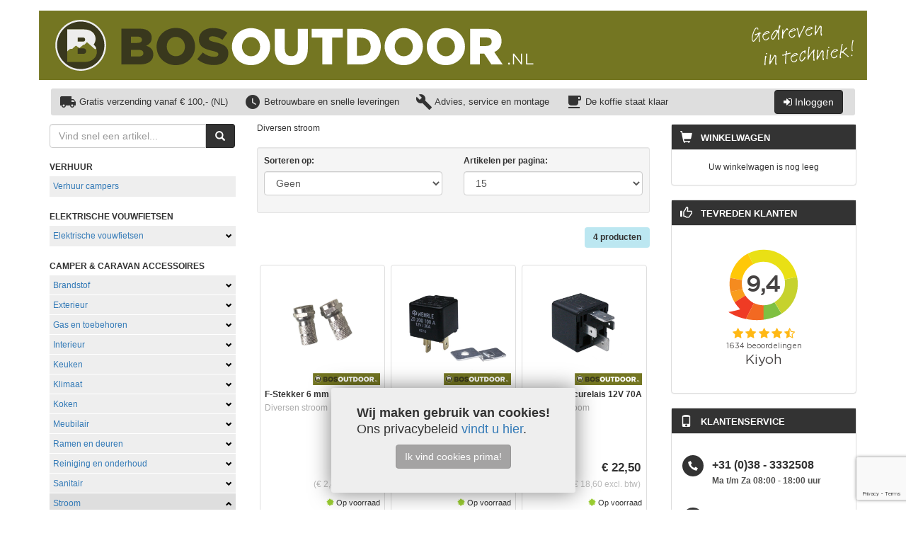

--- FILE ---
content_type: text/html; charset=UTF-8
request_url: https://www.bosoutdoor.nl/stroom/diversen-stroom
body_size: 36695
content:
<!DOCTYPE html>
<html lang="nl">

<head>
    <meta charset="utf-8">
    <meta http-equiv="X-UA-Compatible" content="IE=edge">
    <meta name="viewport" content="width=device-width, initial-scale=1, user-scalable=no">

    <title>BOSOUTDOOR.NL | Breekkabel of Draaiplateau universeel kopen online</title>
<meta name="description" content="Kruiswaterpasje schroefbaar | Breekkabel met breekring | Disselweger | Draaiplateau universeel | Voor uw camper of caravan. Vandaag besteld, morgen in huis!" />
<meta name="keywords" content="camper,verhuur,kampen" />

            <link rel="canonical" href="https://www.bosoutdoor.nl/stroom/diversen-stroom">
    
    <link rel="apple-touch-icon" sizes="180x180" href="/favicons/bosoutdoor/apple-touch-icon.png">
    <link rel="icon" type="image/png" sizes="16x16" href="/favicons/bosoutdoor/favicon-16x16.png">
    <link rel="icon" type="image/png" sizes="32x32" href="/favicons/bosoutdoor/favicon-32x32.png">
    <link rel="icon" type="image/png" sizes="192x192" href="/favicons/bosoutdoor/favicon-192x192.png">
    <link rel="icon" type="image/png" sizes="194x194" href="/favicons/bosoutdoor/favicon-194x194.png">
    <link rel="shortcut icon" href="/favicons/bosoutdoor/favicon.ico">
    <link rel="manifest" href="/favicons/bosoutdoor/site.webmanifest">
    <meta name="theme-color" content="#ffffff">
    <meta name="msapplication-TileColor" content="#ffffff">
    <meta name="msapplication-config" content="/favicons/bosoutdoor/browserconfig.xml">
    <link href="/ext/css/bosoutdoor.min.css?v=" rel="stylesheet">

            <script>
            (function(w, d, s, l, i) {
                w[l] = w[l] || [];
                w[l].push({
                    'gtm.start': new Date().getTime(),
                    event: 'gtm.js'
                });
                var f = d.getElementsByTagName(s)[0],
                    j = d.createElement(s),
                    dl = l !== 'dataLayer' ? '&l=' + l : '';
                j.async = true;
                j.src =
                    'https://www.googletagmanager.com/gtm.js?id=' + i + dl;
                f.parentNode.insertBefore(j, f);
            })(window, document, 'script', 'dataLayer', 'GTM-5FZ649');
        </script>

                    <script async src="https://www.googletagmanager.com/gtag/js?id=G-CY579M2763"></script>
            <script>
                window.dataLayer = window.dataLayer || [];

                function gtag() {
                    dataLayer.push(arguments);
                }

                gtag('js', new Date());
                gtag('config', 'G-CY579M2763', {
                    'user_id': '8c282761-7035-48d6-bfb4-5d9ef06f878b'
                });
                                    gtag('get', 'G-CY579M2763', 'client_id', clientId => fetch(`/ajax/setgclid/${clientId}`));
                            </script>
            
    <!-- Hotjar Tracking Code for https://www.bostools.nl/ -->
    <script>
        (function(h, o, t, j, a, r) {
            h.hj = h.hj || function() {
                (h.hj.q = h.hj.q || []).push(arguments)
            };
            h._hjSettings = {
                hjid: 5292943,
                hjsv: 6
            };
            a = o.getElementsByTagName('head')[0];
            r = o.createElement('script');
            r.async = 1;
            r.src = t + h._hjSettings.hjid + j + h._hjSettings.hjsv;
            a.appendChild(r);
        })(window, document, 'https://static.hotjar.com/c/hotjar-', '.js?sv=');
    </script>

    <script id="pixel-chaty" async="true" src="https://cdn.chaty.app/pixel.js?id=U9mq0PYv"></script>

    <!-- Meta Pixel Code -->
    <script>
        ! function(f, b, e, v, n, t, s) {
            if (f.fbq) return;
            n = f.fbq = function() {
                n.callMethod ?
                    n.callMethod.apply(n, arguments) : n.queue.push(arguments)
            };
            if (!f._fbq) f._fbq = n;
            n.push = n;
            n.loaded = !0;
            n.version = '2.0';
            n.queue = [];
            t = b.createElement(e);
            t.async = !0;
            t.src = v;
            s = b.getElementsByTagName(e)[0];
            s.parentNode.insertBefore(t, s)
        }(window, document, 'script',
            'https://connect.facebook.net/en_US/fbevents.js');
        fbq('init', '745573221335219');
        fbq('track', 'PageView');
    </script>
    <noscript><img height="1" width="1" style="display:none"
            src="https://www.facebook.com/tr?id=745573221335219&ev=PageView&noscript=1" /></noscript>
    <!-- End Meta Pixel Code -->
</head>

<body>
    <noscript>
        <iframe src="https://www.googletagmanager.com/ns.html?id=GTM-5FZ649" height="0" width="0" style="display:none;visibility:hidden"></iframe>
    </noscript>
    <svg xmlns="http://www.w3.org/2000/svg" xml:space="preserve" id="social-icons" x="0" y="0" version="1.1" viewBox="0 0 1900 300">
        <symbol id="youtubeblob" viewBox="0 0 105.83 105.83">
            <path fill="var(--color-foreground)" d="M52.92 105.83a52.75 52.75 0 0 1-37.42-15.5A52.75 52.75 0 0 1 0 52.93 52.76 52.76 0 0 1 15.5 15.5 52.74 52.74 0 0 1 50.55.06V0h2.37a52.76 52.76 0 0 1 37.41 15.5 52.75 52.75 0 0 1 15.5 37.42 52.76 52.76 0 0 1-15.5 37.41 52.74 52.74 0 0 1-37.41 15.5z" />
            <path fill="var(--color-background)" d="M70.56 31.07H35.27a11.5 11.5 0 0 0-11.49 11.5v20.7a11.5 11.5 0 0 0 11.5 11.5h35.28a11.5 11.5 0 0 0 11.5-11.5v-20.7a11.5 11.5 0 0 0-11.5-11.5zM45.74 62.5V43.34a1.95 1.95 0 0 1 2.95-1.68l16.01 9.59a1.95 1.95 0 0 1 0 3.34l-16 9.59a1.95 1.95 0 0 1-2.95-1.68z" />
        </symbol>
        <symbol id="facebookblob" viewBox="0 0 105.83 105.83">
            <path d="M52.92 105.83a52.75 52.75 0 0 1-37.42-15.5A52.75 52.75 0 0 1 0 52.93 52.76 52.76 0 0 1 15.5 15.5 52.75 52.75 0 0 1 50.55.06V0h2.37a52.76 52.76 0 0 1 37.41 15.5 52.75 52.75 0 0 1 15.5 37.42 52.76 52.76 0 0 1-15.5 37.41 52.75 52.75 0 0 1-37.41 15.5z" fill="var(--color-foreground)" />
            <path d="m67.04 24.98-8.24-.19a12.1 12.1 0 0 0-12.34 12.07v7.82H38.8a.57.57 0 0 0-.57.56v9.82c0 .32.26.57.57.57h7.66v24.84c0 .32.25.57.56.57h10.14c.31 0 .57-.25.57-.57V55.64h7.72c.29 0 .53-.22.57-.5l1.27-9.82a.57.57 0 0 0-.56-.64h-9V39.7c0-.02-.2-2.42 1.04-3.79a3.1 3.1 0 0 1 2.43-.94h5.82c.32 0 .57-.25.57-.57v-8.86a.56.56 0 0 0-.55-.57z" fill="var(--color-background)" />
        </symbol>
        <symbol id="whatsappblob" viewBox="0 0 105.83 105.83">
            <path fill="var(--color-foreground)" d="M52.92 105.83a52.75 52.75 0 0 1-37.42-15.5A52.75 52.75 0 0 1 0 52.93 52.76 52.76 0 0 1 15.5 15.5 52.75 52.75 0 0 1 50.55.06V0h2.37a52.76 52.76 0 0 1 37.41 15.5 52.75 52.75 0 0 1 15.5 37.42 52.76 52.76 0 0 1-15.5 37.41 52.74 52.74 0 0 1-37.41 15.5z" />
            <g fill="var(--color-background)">
                <path d="m65.8 59.42-5.37-2.47a1.46 1.46 0 0 0-1.47.14l-2.1 1.52a2.1 2.1 0 0 1-2.2.15c-.86-.46-7.11-6.73-7.58-7.6-.37-.7-.3-1.54.15-2.18l1.52-2.12c.31-.43.36-.99.14-1.47l-2.47-5.37A1.77 1.77 0 0 0 44.81 39h-1.78c-.22 0-.45.03-.65.12-3.33 1.43-3.12 5.54-3.12 5.54 0 6.1 5.05 11.75 7.48 14.1 2.1 2.22 8 7.83 14.44 7.83 0 0 4.1.21 5.53-3.12.1-.2.13-.43.13-.65v-1.78c0-.7-.4-1.32-1.04-1.6z" />
                <path d="m22.27 83.56 5.33-16.64a29.95 29.95 0 0 1 26.04-44.64 29.95 29.95 0 0 1 29.93 29.91 29.95 29.95 0 0 1-44.64 26.05zM39.62 72.4l1.05.65A24.6 24.6 0 0 0 78.21 52.2a24.6 24.6 0 0 0-24.56-24.56 24.6 24.6 0 0 0-20.86 37.54l.65 1.05-2.9 9.08z" />
            </g>
        </symbol>
        <symbol id="telefoonblob" viewBox="0 0 105.83 105.83">
            <path d="M52.92 105.83a52.75 52.75 0 0 1-37.42-15.5A52.75 52.75 0 0 1 0 52.93 52.76 52.76 0 0 1 15.5 15.5 52.75 52.75 0 0 1 50.55.06V0h2.37a52.76 52.76 0 0 1 37.41 15.5 52.75 52.75 0 0 1 15.5 37.42 52.76 52.76 0 0 1-15.5 37.41 52.74 52.74 0 0 1-37.41 15.5z" fill="var(--color-foreground)" />
            <path d="M48.85 57c-4.56-4.56-5.59-9.11-5.82-10.94-.07-.5.1-1.01.47-1.37L47.18 41c.55-.54.64-1.38.24-2.03l-5.87-9.12a1.64 1.64 0 0 0-2.13-.6l-9.43 4.44c-.61.3-.97.95-.9 1.64.5 4.69 2.54 16.22 13.87 27.55 11.33 11.33 22.86 13.38 27.56 13.87.68.07 1.33-.29 1.63-.9l4.44-9.43c.38-.75.12-1.67-.6-2.13l-9.11-5.86c-.65-.4-1.5-.31-2.04.23l-3.68 3.69c-.36.36-.87.53-1.37.47-1.83-.24-6.4-1.27-10.94-5.82z" fill="var(--color-background)" />
        </symbol>
        <symbol id="envelopblob" viewBox="0 0 105.83 105.83">
            <path d="M52.92 105.83a52.75 52.75 0 0 1-37.42-15.5A52.75 52.75 0 0 1 0 52.93 52.76 52.76 0 0 1 15.5 15.5 52.75 52.75 0 0 1 50.55.06V0h2.37a52.76 52.76 0 0 1 37.41 15.5 52.75 52.75 0 0 1 15.5 37.42 52.76 52.76 0 0 1-15.5 37.41 52.76 52.76 0 0 1-37.41 15.5z" fill="var(--color-foreground)" />
            <g fill="var(--color-background)">
                <path d="M78.17 32.87H27.66a6 6 0 0 0-2.3.46L52.8 56.91l6.15-5.08 21.53-18.5a6 6 0 0 0-2.31-.46zm4.85 2.63L62.76 52.93l20.26 17.4c.33-.6.54-1.26.54-1.98V37.5c0-.7-.2-1.37-.54-1.98zm-60.2 0a4.11 4.11 0 0 0-.55 2v30.84c0 .72.2 1.38.55 1.99l20.26-17.41z" />
                <path d="m60.22 55.1-6.16 5.08c-.35.3-.8.45-1.26.45-.46 0-.92-.15-1.27-.45l-5.91-5.08-20.27 17.4a6 6 0 0 0 2.31.47h50.5c.84 0 1.61-.17 2.32-.46z" />
            </g>
        </symbol>
        <symbol id="instablob" viewBox="0 0 192.64 192.64">
            <g fill="var(--color-foreground)">
                <path d="M85.56 191.98c-1.4-.14-3.29-.41-4.17-.6l-4.82-.95a87.05 87.05 0 0 1-16.35-4.84c-9.85-4.14-18-9-24.52-14.58a83.7 83.7 0 0 0-3.85-3.14c-2.19-1.57-9.63-9.71-12.56-13.72a121.82 121.82 0 0 1-4.98-7.26l-1.48-2.57c-.93-1.6-4.52-8.77-5.3-10.6-1.5-3.52-3.48-9.22-3.82-11.07a9.62 9.62 0 0 0-.5-1.76C2.5 119.34.7 108.97.65 106.22c0-.83-.16-1.6-.34-1.7-.43-.28-.43-16.11 0-16.38.18-.11.32-.8.32-1.53 0-1.78.63-6.99.95-7.78.13-.36.54-2.1.9-3.86.72-3.54 1.86-7.99 2.32-8.99.16-.35.38-1 .5-1.44.12-.44.41-1.24.64-1.77.24-.53.82-1.97 1.3-3.2a128.95 128.95 0 0 1 6.97-13.81c5.49-8.29 8.2-11.67 14.03-17.5 5.78-5.78 9.16-8.5 17.5-14.04 2.14-1.42 11-5.9 13.8-6.98a99.3 99.3 0 0 0 3.22-1.28c.53-.24 1.32-.53 1.77-.64.44-.12 1.09-.35 1.44-.51 1-.46 5.47-1.6 8.99-2.31 1.77-.36 3.45-.77 3.74-.92.3-.14 2.39-.43 4.66-.63s4.41-.5 4.76-.67c.84-.39 15.16-.14 18.95.32 5.3.65 12.43 2 13.8 2.61.36.16 1.15.38 1.77.5a64.5 64.5 0 0 1 7.91 2.57c.56.25 1.13.47 1.27.47.3 0 1.99.77 7.03 3.25a120.5 120.5 0 0 1 8.03 4.25c1.87 1.06 8.03 5.56 10.23 7.48 1.4 1.2 2.98 2.5 3.53 2.88 1.23.85 6.31 5.98 7.33 7.4.41.57 1.77 2.23 3.03 3.7 7.85 9.17 14.8 22.61 18.13 35.09.37 1.41.97 4.16 1.32 6.1.35 1.94.77 4.04.93 4.65 1.24 4.78 1.24 25.04-.01 29.54-.18.62-.55 2.64-.84 4.5s-.64 3.51-.77 3.69c-.13.18-.42 1.18-.64 2.23-.43 2-1.66 5.88-3.05 9.65-1.1 2.97-5.94 12.78-7.47 15.14l-1.54 2.4c-.17.29-.97 1.43-1.77 2.54l-2.4 3.37c-3.54 5-13.28 14.75-18.29 18.29l-3.38 2.4a94.8 94.8 0 0 1-2.53 1.78c-.3.17-1.37.87-2.4 1.53-2.37 1.54-12.17 6.37-15.14 7.47a86.99 86.99 0 0 1-9.66 3.05c-1.04.23-2.05.52-2.22.64-.18.13-1.84.48-3.7.78a68 68 0 0 0-4.49.84c-3.22.86-19.16 1.23-25.53.59zm43.53-32.6c7.66-1.32 14.28-4.77 19.9-10.39s9.07-12.23 10.38-19.9c.76-4.41.79-61 .03-65.4-2.53-14.73-13.1-26.11-27.9-30.06-2.55-.68-3.06-.7-33.73-.8-27.52-.1-31.51-.05-34.28.4a35.91 35.91 0 0 0-19.61 10.08 37.61 37.61 0 0 0-10.11 17.37l-.85 3.05-.1 31.27c-.08 27.15-.03 31.64.4 34.16a37.24 37.24 0 0 0 25.05 28.92c5.38 1.76 5.28 1.76 37.75 1.79 26.31.02 30.42-.04 33.07-.5zm-65.36-10.09a29.49 29.49 0 0 1-11.56-5.7 27.1 27.1 0 0 1-8.98-15.15c-.7-3.35-.73-60.79-.03-64.13 1.09-5.15 4-10.6 7.46-13.95a28.51 28.51 0 0 1 13.62-7.18c3.34-.7 60.78-.71 64.12 0a27.2 27.2 0 0 1 20.67 19.13l.73 2.39.1 30.4c.1 28.9.07 30.55-.51 33.41a26.86 26.86 0 0 1-20.74 20.82c-2.73.57-4.8.6-32.45.59-27.66-.02-29.72-.06-32.43-.63zm36.12-18.94a34.42 34.42 0 0 0 21.28-10.55 33.9 33.9 0 0 0 9.22-26.85c-1.3-12.88-9.9-24.14-21.82-28.62-4.48-1.68-6.98-2.13-12.05-2.15-6.1-.02-10.52.96-15.4 3.4a38.32 38.32 0 0 0-12.9 11.18 34.35 34.35 0 0 0-1.2 37.29c1.84 3.09 7.28 8.79 10.2 10.68 4.62 3 10.2 5.09 14.97 5.6 3.43.37 4.28.38 7.7.02zm-6.26-9.84a24.38 24.38 0 0 1-19.1-13.43 22.31 22.31 0 0 1-2.46-9.47c-.43-7.09 1.96-13.3 7.12-18.46 5.16-5.15 11.37-7.55 18.46-7.12 3.75.23 6.14.85 9.47 2.47 12.98 6.3 17.53 22.8 9.64 35-4.97 7.69-14.2 12.08-23.13 11.01zm42.88-54.37c4.33-2.21 5.14-8.37 1.55-11.78a7.61 7.61 0 0 0-8.17-1.42 8.66 8.66 0 0 0-4.03 4.68c-1.04 3.86 1.46 8.23 5.25 9.19 1.47.37 3.97.05 5.4-.67z" />
            </g>
        </symbol>
    </svg>
    <nav class="navbar navbar-default navbar-fixed-top hidden-sm hidden-md hidden-lg">
        <div class="container">
            <div class="navbar-header">
                <a href="https://www.bosoutdoor.nl" target="_self" class="navbar-brand">
                    <svg xmlns="http://www.w3.org/2000/svg" xml:space="preserve" id="Laag_1" x="0" y="0" version="1.1"
     viewBox="0 0 959.93 102.04"><style id="style798" type="text/css">.st1{fill:#39381d}.st2{fill:#fff}.st5{fill:#ededed}</style>
    <g id="g808" transform="translate(-32.79 -18.43)"><path id="path802" d="M165.48 36.12h36.74c9.01 0 15.35 2.25 19.55 6.45 2.87 2.87 4.61 6.65 4.61 11.56v.21c0 8.29-4.71 13.2-11.05 15.96 8.7 2.87 14.23 7.78 14.23 17.5v.2c0 12.28-10.03 19.75-27.12 19.75H165.5V36.12Zm31.83 28.55c6.04 0 9.42-2.05 9.42-6.24v-.21c0-3.89-3.07-6.14-9.01-6.14h-12.9v12.59zm2.87 27.12c6.04 0 9.52-2.35 9.52-6.55v-.21c0-3.89-3.07-6.45-9.72-6.45h-15.15v13.2h15.35z" class="st1"/>
        <path id="path804"
              d="M236.2 72.14v-.21c0-20.57 16.58-37.25 38.68-37.25s38.48 16.48 38.48 37.05v.21c0 20.57-16.58 37.25-38.68 37.25S236.2 92.71 236.2 72.14zm56.9 0v-.21c0-10.34-7.47-19.34-18.42-19.34-10.85 0-18.11 8.8-18.11 19.14v.21c0 10.34 7.47 19.34 18.32 19.34 10.95 0 18.21-8.8 18.21-19.14z"
              class="st1"/>
        <path id="path806"
              d="m317.77 97.11 11.05-13.2c7.06 5.63 14.94 8.6 23.23 8.6 5.32 0 8.19-1.84 8.19-4.91v-.21c0-2.97-2.35-4.6-12.08-6.86-15.25-3.48-27.02-7.78-27.02-22.51v-.21c0-13.3 10.54-22.92 27.73-22.92 12.18 0 21.7 3.27 29.47 9.52l-9.93 14.02c-6.55-4.61-13.71-7.06-20.06-7.06-4.81 0-7.16 2.05-7.16 4.61v.2c0 3.28 2.46 4.71 12.38 6.96 16.48 3.58 26.71 8.9 26.71 22.31v.21c0 14.63-11.56 23.33-28.96 23.33-12.67-.01-24.75-4-33.55-11.88z"
              class="st1"/></g>
    <g id="g830" transform="translate(-32.79 -18.43)"><path id="path810" d="M387.44 72.34v-.2c0-20.45 16.49-37.04 38.47-37.04s38.26 16.38 38.26 36.84v.2c0 20.45-16.49 37.04-38.47 37.04s-38.26-16.38-38.26-36.84zm56.58 0v-.2c0-10.28-7.43-19.23-18.32-19.23-10.79 0-18.01 8.75-18.01 19.03v.2c0 10.28 7.43 19.23 18.22 19.23 10.89 0 18.11-8.75 18.11-19.03z" class="st2"/>
        <path id="path812"
              d="M473.54 76.51V36.52h20.05V76.1c0 10.28 5.19 15.16 13.13 15.16s13.13-4.68 13.13-14.65V36.52h20.05V76c0 23-13.13 33.07-33.38 33.07-20.26.01-32.98-10.27-32.98-32.56z"
              class="st2"/>
        <path id="path814" d="M568.99 53.82h-21.37v-17.3h62.48v17.3h-21.37v53.93h-19.74z" class="st2"/>
        <path id="path816"
              d="M618.75 36.52h27.47c25.44 0 40.2 14.65 40.2 35.21v.2c0 20.56-14.96 35.82-40.6 35.82h-27.07zm27.78 53.73c11.8 0 19.64-6.51 19.64-18.01v-.2c0-11.4-7.83-18.01-19.64-18.01h-8.04v36.23h8.04z"
              class="st2"/>
        <path id="path818"
              d="M694.16 72.34v-.2c0-20.45 16.49-37.04 38.47-37.04s38.26 16.38 38.26 36.84v.2c0 20.45-16.49 37.04-38.47 37.04s-38.26-16.38-38.26-36.84zm56.58 0v-.2c0-10.28-7.43-19.23-18.32-19.23-10.79 0-18.01 8.75-18.01 19.03v.2c0 10.28 7.43 19.23 18.22 19.23 10.88 0 18.11-8.75 18.11-19.03z"
              class="st2"/>
        <path id="path820"
              d="M778.72 72.34v-.2c0-20.45 16.49-37.04 38.47-37.04s38.26 16.38 38.26 36.84v.2c0 20.45-16.49 37.04-38.47 37.04s-38.26-16.38-38.26-36.84zm56.58 0v-.2c0-10.28-7.43-19.23-18.32-19.23-10.79 0-18.01 8.75-18.01 19.03v.2c0 10.28 7.43 19.23 18.22 19.23 10.88 0 18.11-8.75 18.11-19.03z"
              class="st2"/>
        <path id="path822"
              d="M865.73 36.52h33.68c10.89 0 18.42 2.85 23.2 7.73 4.17 4.07 6.31 9.57 6.31 16.59v.2c0 10.89-5.8 18.11-14.65 21.88l16.99 24.83h-22.79l-14.35-21.57H885.47v21.57h-19.74zm32.76 34.19c6.72 0 10.58-3.26 10.58-8.45v-.2c0-5.6-4.07-8.45-10.68-8.45h-12.92v17.1z"
              class="st2"/>
        <path id="path824"
              d="M942.03 106.14c0-1.15.77-1.95 1.86-1.95 1.08 0 1.83.8 1.83 1.95 0 1.12-.71 1.95-1.86 1.95-1.09.01-1.83-.83-1.83-1.95z"
              class="st2"/>
        <path id="path826" d="M967.7 86.08h2.38v21.67h-1.95l-13.99-17.77v17.77h-2.38V86.08h2.29l13.65 17.37z"
              class="st2"/>
        <path id="path828" d="M978.07 86.08h2.45v19.41h12.2v2.26h-14.64V86.08Z" class="st2"/></g>
    <g id="g882" transform="translate(-32.79 -18.43)"><circle id="circle872" cx="83.81" cy="69.45" r="49.28" style="fill-rule:evenodd;clip-rule:evenodd;fill:#39381d"/>
        <path id="path874"
              d="M83.81 120.47a51.08 51.08 0 0 1-51.02-51.02 51.08 51.08 0 0 1 51.02-51.02 51.08 51.08 0 0 1 51.02 51.02 51.08 51.08 0 0 1-51.02 51.02zm0-98.55a47.58 47.58 0 0 0-47.53 47.53 47.58 47.58 0 0 0 47.53 47.53 47.58 47.58 0 0 0 47.53-47.53 47.59 47.59 0 0 0-47.53-47.53z"
              class="st5"/>
        <g id="g878"><path id="path876" d="M116.28 82.37c0 10.26-8.39 20.51-25.27 20.51H56.85V37.71h34.16c15.08 0 22.57 9.42 22.57 18.93 0 4.01-1.3 8.02-4 11.28a19.1 19.1 0 0 1 6.7 14.45zM92.71 57.94c0-1.96-1.1-3.92-3.1-3.92H77.83v7.83h11.79c1.99.01 3.09-1.95 3.09-3.91zm2.09 23.13c0-2.7-1.8-5.5-5.19-5.5H77.83v11h11.79c3.39 0 5.18-2.71 5.18-5.5z" style="fill:#747622"/></g>
        <path id="path880"
              d="m62.11 76.77 4.65-.28 7.36-6.47 7.1 4.9 7.89-6.54 2.02-.11 5.17-5.22 16.4 14.5 2.32-1.94a19.43 19.43 0 0 0-5.43-7.69c2.7-3.26 4-7.27 4-11.28 0-9.51-7.49-18.93-22.57-18.93H56.85v43.75Zm15.72-22.74h11.79c2 0 3.1 1.96 3.1 3.92s-1.1 3.92-3.1 3.92H77.83Z"
              class="st5"/></g></svg>
                </a>

                <span>

                    <a href="https://www.bosoutdoor.nl"><span class="glyphicon glyphicon-home"></span></a>

                                            <a href="/customer/login">
                            <span class="glyphicon glyphicon-user"></span>
                        </a>
                    
                    <a href="/cart">
                        <span class="glyphicon glyphicon-shopping-cart"></span>
                        <span class="badge"></span>
                    </a>

                    <button type="button" class="navbar-toggle collapsed" data-toggle="collapse" data-target="#navbar" aria-expanded="false" aria-controls="navbar">
                        <span class="sr-only">Toggle navigation</span>
                        <span class="icon-bar"></span>
                        <span class="icon-bar"></span>
                        <span class="icon-bar"></span>
                    </button>
                </span>
            </div>

            <div id="navbar" class="collapse navbar-collapse">
                
                <ul class="nav navbar-nav">
                                            <li><a href="/page/77">Bestellen</a></li>
                                            <li><a href="/page/57">Betalen en verzenden</a></li>
                                            <li><a href="/page/68">Retourneren</a></li>
                                            <li><a href="/page/69">Service & garantie</a></li>
                                            <li><a href="https://www.bosoutdoor.nl/media/docs/algemene-voorwaarden.pdf">Algemene Voorwaarden</a></li>
                                            <li><a href="/page/71">Openingstijden & contact</a></li>
                                    </ul>

                <ul class="nav navbar-nav navbar-right">

                    <li class="dropdown hidden-xs hidden-s">
                        <a href="#" class="dropdown-toggle" data-toggle="dropdown" role="button" aria-haspopup="true" aria-expanded="false">
                            <span class="glyphicon glyphicon-shopping-cart"></span>
                            <span class="badge"></span>
                        </a>
                        <ul class="dropdown-menu">
                            <!-- Winkelwagen -->
                            <li class="panel-body">
                                <h4>Winkelwagen</h4>
                                                                    Uw winkelwagen is nog leeg
                                                            </li>
                        </ul>
                    </li>


                    <li class="dropdown hidden-xs">
                                                    <a href="/customer/login">
                                <span class="glyphicon glyphicon-user"></span>
                                <span class="hidden-sm">Inloggen / registreren</span>
                            </a>
                                            </li>
                </ul>
            </div><!--/.nav-collapse -->
        </div>
    </nav>

    <div class="container main-container">
        <div class="row">
            <header class="hidden-xs">
                <a href="https://www.bosoutdoor.nl" target="_self">
                    <svg version="1.1" id="Laag_1" xmlns="http://www.w3.org/2000/svg" xmlns:xlink="http://www.w3.org/1999/xlink" x="0px" y="0px"
	 viewBox="0 0 1662.82 138.9" style="enable-background:new 0 0 1662.82 138.9;" xml:space="preserve">
<style type="text/css">
	.st0{fill:#747622;}
	.st1{fill:#39381D;}
	.st2{fill:#FFFFFF;}
	.st3{fill-rule:evenodd;clip-rule:evenodd;fill:#39381D;}
	.st4{fill:#EDEDED;}
</style>
<rect class="st0" width="1662.82" height="138.9"/>
<g>
	<path class="st1" d="M165.48,36.12h36.74c9.01,0,15.35,2.25,19.55,6.45c2.87,2.87,4.61,6.65,4.61,11.56v0.21
		c0,8.29-4.71,13.2-11.05,15.96c8.7,2.87,14.23,7.78,14.23,17.5V88c0,12.28-10.03,19.75-27.12,19.75h-36.94V36.12z M197.31,64.67
		c6.04,0,9.42-2.05,9.42-6.24v-0.21c0-3.89-3.07-6.14-9.01-6.14h-12.9v12.59H197.31z M200.18,91.79c6.04,0,9.52-2.35,9.52-6.55
		v-0.21c0-3.89-3.07-6.45-9.72-6.45h-15.15v13.2H200.18z"/>
	<path class="st1" d="M236.2,72.14v-0.21c0-20.57,16.58-37.25,38.68-37.25s38.48,16.48,38.48,37.05v0.21
		c0,20.57-16.58,37.25-38.68,37.25S236.2,92.71,236.2,72.14z M293.1,72.14v-0.21c0-10.34-7.47-19.34-18.42-19.34
		c-10.85,0-18.11,8.8-18.11,19.14v0.21c0,10.34,7.47,19.34,18.32,19.34C285.84,91.28,293.1,82.48,293.1,72.14z"/>
	<path class="st1" d="M317.77,97.11l11.05-13.2c7.06,5.63,14.94,8.6,23.23,8.6c5.32,0,8.19-1.84,8.19-4.91v-0.21
		c0-2.97-2.35-4.6-12.08-6.86c-15.25-3.48-27.02-7.78-27.02-22.51v-0.21c0-13.3,10.54-22.92,27.73-22.92
		c12.18,0,21.7,3.27,29.47,9.52l-9.93,14.02c-6.55-4.61-13.71-7.06-20.06-7.06c-4.81,0-7.16,2.05-7.16,4.61v0.2
		c0,3.28,2.46,4.71,12.38,6.96c16.48,3.58,26.71,8.9,26.71,22.31v0.21c0,14.63-11.56,23.33-28.96,23.33
		C338.65,108.98,326.57,104.99,317.77,97.11z"/>
</g>
<g>
	<path class="st2" d="M387.44,72.34v-0.2c0-20.45,16.49-37.04,38.47-37.04s38.26,16.38,38.26,36.84v0.2
		c0,20.45-16.49,37.04-38.47,37.04S387.44,92.8,387.44,72.34z M444.02,72.34v-0.2c0-10.28-7.43-19.23-18.32-19.23
		c-10.79,0-18.01,8.75-18.01,19.03v0.2c0,10.28,7.43,19.23,18.22,19.23C436.8,91.37,444.02,82.62,444.02,72.34z"/>
	<path class="st2" d="M473.54,76.51V36.52h20.05v39.58c0,10.28,5.19,15.16,13.13,15.16c7.94,0,13.13-4.68,13.13-14.65V36.52h20.05
		v39.48c0,23-13.13,33.07-33.38,33.07C486.26,109.08,473.54,98.8,473.54,76.51z"/>
	<path class="st2" d="M568.99,53.82h-21.37v-17.3h62.48v17.3h-21.37v53.93h-19.74V53.82z"/>
	<path class="st2" d="M618.75,36.52h27.47c25.44,0,40.2,14.65,40.2,35.21v0.2c0,20.56-14.96,35.82-40.6,35.82h-27.07V36.52z
		 M646.53,90.25c11.8,0,19.64-6.51,19.64-18.01v-0.2c0-11.4-7.83-18.01-19.64-18.01h-8.04v36.23H646.53z"/>
	<path class="st2" d="M694.16,72.34v-0.2c0-20.45,16.49-37.04,38.47-37.04c21.98,0,38.26,16.38,38.26,36.84v0.2
		c0,20.45-16.49,37.04-38.47,37.04S694.16,92.8,694.16,72.34z M750.74,72.34v-0.2c0-10.28-7.43-19.23-18.32-19.23
		c-10.79,0-18.01,8.75-18.01,19.03v0.2c0,10.28,7.43,19.23,18.22,19.23C743.51,91.37,750.74,82.62,750.74,72.34z"/>
	<path class="st2" d="M778.72,72.34v-0.2c0-20.45,16.49-37.04,38.47-37.04c21.98,0,38.26,16.38,38.26,36.84v0.2
		c0,20.45-16.49,37.04-38.47,37.04S778.72,92.8,778.72,72.34z M835.3,72.34v-0.2c0-10.28-7.43-19.23-18.32-19.23
		c-10.79,0-18.01,8.75-18.01,19.03v0.2c0,10.28,7.43,19.23,18.22,19.23C828.07,91.37,835.3,82.62,835.3,72.34z"/>
	<path class="st2" d="M865.73,36.52h33.68c10.89,0,18.42,2.85,23.2,7.73c4.17,4.07,6.31,9.57,6.31,16.59v0.2
		c0,10.89-5.8,18.11-14.65,21.88l16.99,24.83h-22.79l-14.35-21.57h-0.2h-8.45v21.57h-19.74V36.52z M898.49,70.71
		c6.72,0,10.58-3.26,10.58-8.45v-0.2c0-5.6-4.07-8.45-10.68-8.45h-12.92v17.1H898.49z"/>
	<path class="st2" d="M942.03,106.14c0-1.15,0.77-1.95,1.86-1.95c1.08,0,1.83,0.8,1.83,1.95c0,1.12-0.71,1.95-1.86,1.95
		C942.77,108.1,942.03,107.26,942.03,106.14z"/>
	<path class="st2" d="M967.7,86.08h2.38v21.67h-1.95l-13.99-17.77v17.77h-2.38V86.08h2.29l13.65,17.37V86.08z"/>
	<path class="st2" d="M978.07,86.08h2.45v19.41h12.2v2.26h-14.64V86.08z"/>
</g>
<g>
	<path class="st2" d="M1450.46,45.64c-0.4,0.12-0.84,0.25-1.25,0.29c-0.65,0.06-1.26,0.21-1.66,0.74c-0.29,0.4-0.22,0.68-0.26,1.14
		c-0.65,1.39-0.43,3.1-0.29,4.57c0.02,0.2-0.04,0.38-0.06,0.58c-0.07,2.15,0.11,4.37,0.32,6.49c0.02,0.21,0.12,0.4,0.22,0.56
		c0.06,0.57,0.24,1.13,0.29,1.7c0.06,0.61-0.03,0.91-0.69,0.98c-0.21,0.02-0.45,0.05-0.66,0.07c-0.19-0.23-0.82-1.16-0.84-1.4
		c-0.04-0.45,0.16-0.88,0.12-1.33c-0.03-0.29-0.14-0.61-0.17-0.89c-0.06-0.57,0.09-1.21,0.03-1.78c-0.01-0.12-0.02-0.25-0.08-0.36
		c0.13-0.39-0.01-1.77-0.05-2.22l-0.49-4.91c-0.55,1.09-0.89,2.28-1.66,3.22c-0.84,1.07-1.81,2.08-2.48,3.3
		c-1.26,0.99-2.09,3.06-3.45,4.31c-0.64,0.6-1.31,1.41-2.24,1.5c-0.61,0.06-1.28,0.05-1.77-0.36c-0.31-0.26-0.4-0.66-0.59-0.97
		c-0.85-1.45-1.15-2.45-1.32-4.12c-0.06-0.61,0.26-1.14,0.2-1.75c-0.01-0.12-0.11-0.28-0.12-0.4c-0.04-0.37,0.05-0.71,0.14-1.05
		c0.17-0.8,0-1.61,0.22-2.38c0.09-0.38,0.26-0.73,0.35-1.07c0.24-0.85,0.36-1.73,0.69-2.55c0.22-0.64,0.16-1.3,0.38-1.94
		c1.17-3.13,2.47-6.28,4.07-9.24c1.15-0.49,0.88-1.94,3.13-2.17c0.45-0.04,0.75-0.41,1.19-0.49c0.17,0.07,0.38,0.09,0.59,0.06
		c0.08-0.01,0.16-0.02,0.24-0.06c0.47,0.12,1.21,1.37,1.7,1.69c0.05,0.12,0.06,0.2,0.07,0.32c0.03,0.29,0.01,0.54,0.04,0.82
		c0.03,0.33-0.1,0.67-0.07,1c0.02,0.16,0.03,0.29,0.12,0.4c-0.06,0.25-0.38,0.37-0.62,0.39c-0.14-0.15-0.85-1.11-0.87-1.28
		c-0.02-0.21,0.08-0.42,0.06-0.62c-0.07-0.66-0.8-1-1.41-0.93c-1.23,0.12-1.89,0.93-2.54,1.86c-0.29,0.4-0.54,0.76-0.83,1.16
		c-1.34,1.91-2.42,4.33-3.02,6.58c-0.39,1.49-0.9,2.98-1.29,4.46c-0.17,0.76-0.13,1.54-0.35,2.31c-0.48,1.82-0.67,3.66-0.48,5.54
		c0.06,0.61,0.32,1.21,0.51,1.81c0.19,0.64,0.21,1.3,1.07,1.21c0.53-0.05,1-0.31,1.34-0.67c0.26-0.27,0.48-0.63,0.73-0.94
		c0.58-0.76,1.31-1.37,1.89-2.13c0.51-0.67,0.77-1.36,1.42-1.88c0.77-0.61,0.81-0.99,1.28-1.74c0.24-0.1,0.43-0.25,0.57-0.47
		c0.79-1.19,1.27-2.52,2.11-3.68c0.18-0.27,0.36-0.53,0.41-0.87l-0.69-0.76l0.17,0.02c-0.09-0.03-0.21-0.06-0.33-0.05
		c-0.37,0.04-2.67,1.01-3.02,1.21c-0.81,0.54-0.65,0.93-1.8,1.05c-0.22-0.18-0.56-0.27-0.79-0.46c-0.16-0.35-0.37-0.79-0.64-1.09
		l-0.01-0.04c0.15-0.18,0.29-0.4,0.39-0.66c0.12,0.03,0.21,0.02,0.33,0.01c0.41-0.04,0.76-0.2,1.18-0.24
		c0.53-0.05,1.17-0.28,1.54-0.65c0.04,0,0.13,0.03,0.13,0.03c0.37-0.04,1.36-0.43,1.67-0.66c0.13,0.03,0.21,0.02,0.33,0.01
		c0.25-0.02,0.44-0.13,0.54-0.38c0.72-0.2,1.94-0.44,1.71-1.45c0.32-0.12,0.64-0.19,0.91-0.38c0.08-0.05,0.19-0.14,0.32-0.16
		c0.28-0.03,0.6,0.19,0.96,0.15c0.56,0.6,0.48,0.65,1.32,0.78c0.29,0.05,0.59,0.15,0.88,0.16c0.71,0.05,0.7,0.38,1.11,0.84
		L1450.46,45.64z"/>
	<path class="st2" d="M1457.79,43.34c0.27-0.19,0.41-0.45,0.63-0.68c0.34-0.32,0.83-0.37,1.21-0.66c0.12-0.09,0.19-0.18,0.31-0.24
		c0.35-0.2,0.8-0.25,1.16-0.36c0.2-0.06,0.4-0.16,0.59-0.27c0.12-0.05,0.2-0.1,0.32-0.11c0.65-0.06,1.77-0.05,2.36,0.1
		c0.25,0.06,0.47,0.2,0.65,0.35c0.31,0.26,0.59,0.52,0.94,0.73c0.4,0.25,0.87,0.41,1.23,0.7c0.36,0.3,0.42,0.54,0.47,0.99
		c0.04,0.41-0.56,0.59-0.88,0.71c-0.64,0.23-2.1,0.95-2.67,1.01c-0.66,0.07-0.94,0.51-1.49,0.77c-1.1,0.52-2.33,0.6-3.49,1.01
		c-0.72,0.24-1.33,0.71-2.07,0.82c-0.22-0.14-0.47-0.24-0.72-0.22c-0.82,0.08-1.19,0.86-1.16,1.6c-0.45,0.5-0.55,1.5-0.49,2.15
		c0.05,0.49-0.11,0.96-0.06,1.45c0.23,2.33,2.17,4.82,4.71,4.57c1.47-0.15,2.39-0.4,3.44-1.54c0.56-0.59,1.09-1.06,1.34-1.87
		c0.06-0.21,0.08-0.42,0.14-0.63l0.74-0.07c0.16-0.02,0.33,0.05,0.5,0.11c0.1,0.2,0.53,0.69,0.54,0.9c0.02,0.16-0.16,0.47-0.22,0.64
		c-0.16,0.43-0.22,0.68-0.56,1.04c-0.48,0.58-0.87,1.2-1.58,1.56c-0.28,0.15-0.55,0.3-0.78,0.49c-0.88,0.67-1.88,1.05-2.98,1.16
		c-3.03,0.3-4.91-1.57-6.07-4.14c-0.32-0.75-0.63-1.34-0.71-2.16c-0.05-0.49-0.3-0.88-0.35-1.37c-0.11-1.06,0.12-1.74,0.52-2.69
		c0.76-0.69,0.24-1.26,0.63-1.92c0.47-0.3,0.9-0.5,0.88-1.12c0.71-0.28,0.98-0.55,1.15-1.31
		C1456.39,44.68,1457.62,43.73,1457.79,43.34z M1462.34,42.23c-0.69,0.07-1.04,0.35-1.62,0.74c-0.23,0.15-0.51,0.3-0.74,0.44
		c-1.24,0.79-2.2,1.99-3.21,3.05c1.53-0.36,3.12-0.56,4.59-1.2c0.55-0.26,1.11-0.48,1.71-0.67c0.76-0.24,1.35-0.92,1.92-1.47
		c-0.48-0.28-1.3-1.03-1.87-0.97c-0.16,0.02-0.29,0.03-0.4,0.12C1462.59,42.24,1462.46,42.21,1462.34,42.23z"/>
	<path class="st2" d="M1487.03,29.4c0.2-0.02,0.4-0.16,0.6-0.18c0.41-0.04,1.2,0.79,1.27,1.15c-0.16,0.43,0.09,0.9-0.11,1.33
		c-0.47,1.08-0.64,2.29-1.11,3.37c-0.64,1.47-0.99,2.12-0.82,3.76c0.02,0.16-0.24,2.09-0.29,2.46c-0.16,1.75-0.07,3.48-0.26,5.23
		c-0.14,1.09-0.29,2.05-0.19,3.12c0.03,0.33-0.1,0.67-0.15,1.01c-0.15,1.38-0.05,2.77,0.08,4.12c0.06,0.65,0.53,1.19,0.6,1.84
		c0.09,0.94-0.14,1.13-0.87,1.7c-0.12,0.01-0.24,0.07-0.36,0.08c-0.16,0.02-0.21-0.02-0.34-0.13c-0.18-0.15-0.28-0.34-0.42-0.49
		c-0.18-0.19-0.45-0.33-0.63-0.52l-0.1-0.98c0.3-0.65,0.27-1.39,0.2-2.08c0.21-0.43,0.07-0.92,0.03-1.37
		c-0.24-2.41,0.56-4.76,0.31-7.17l-0.17-1.76c-0.45,0.46-1.1,0.98-1.41,1.55c-0.35,0.61-0.62,1.26-0.97,1.83
		c-0.21,0.39-0.47,0.71-0.67,1.1c-0.74,1.31-1.34,2.69-2.13,3.97c-0.82,1.32-1.63,2.68-2.45,4c-0.43,0.66-0.66,0.89-1.36,1.25
		c-0.35,0.2-0.74,0.49-1.14,0.53c-1.27,0.13-1.92-0.22-2.76-1.17c-0.13-0.48-0.48-0.65-0.73-1.04c-0.34-0.54-0.45-1.28-0.52-1.89
		c-0.06-0.61,0.21-1.18,0.28-1.76c0.06-0.63-0.03-1.48,0.29-2.01c0.25-0.44,0.36-0.49,0.43-1.03c0.15-1.42,0.54-1.66,1.38-2.7
		c0.26-0.31,0.39-0.66,0.56-1.05c0.06-0.21,0.13-0.3,0.28-0.48c0.45-0.5,0.63-1.09,1.03-1.63c0.83-0.37,0.92-1.12,1.48-1.76
		c1-1.13,3.52-2.83,5.03-2.98c0.16-0.02,0.38,0.05,0.54,0.03c0.12-0.01,0.25-0.02,0.36-0.12c0.29,0.05,0.7,0.42,0.93,0.61
		c0.2,0.35,0.47,0.57,0.88,0.53c0.9-0.09,1.05-1.1,1.35-1.79c0.16-0.43,0.22-0.64,0.17-1.13l-0.05-0.49
		c-0.03-0.29,0.52-3.89,0.65-4.28c0.31-0.98,0.52-0.96,0.41-2.1c0.11-0.18,0.29-0.36,0.4-0.54
		C1486.69,29.39,1486.86,29.41,1487.03,29.4z M1478.98,49.32c0.03-0.13,0.06-0.25,0.09-0.38c0.22-0.64,0.67-1.18,0.98-1.75
		c0.41-0.83,0.78-1.69,1.42-2.37c0.26-0.31,0.4-0.53,0.36-0.94c-0.07-0.73-0.84-0.99-0.85-1.07l-0.06-0.57
		c-0.02-0.21,0.04-0.42,0.14-0.63l-0.46-0.86l-0.37,0.04c-2.45,0.24-4.59,4.01-5.9,5.87c-0.25,0.36-0.47,0.71-0.63,1.1
		c-0.13,0.34-0.26,0.73-0.43,1.08c-0.17,0.39-0.51,0.67-0.68,1.06c-0.13,0.34-0.1,0.71-0.14,1.04c-0.21,1.22-0.66,2.13-0.52,3.44
		c0.09,0.94,0.76,1.86,1.79,1.76c0.45-0.04,0.8-0.25,1.06-0.6c0.14-0.22,0.24-0.48,0.38-0.7c0.36-0.53,0.81-0.99,1.22-1.48
		c0.51-0.67,1.06-1.35,1.48-2.09c0.14-0.26,0.19-0.56,0.33-0.86C1478.7,50.21,1478.87,49.82,1478.98,49.32z"/>
	<path class="st2" d="M1503.2,35.92c0.57,0.31,0.64,0.64,0.9,1.19c0.1,0.2,0.45,0.74,0.46,0.86l0.07,0.73
		c-0.15,0.14-0.35,0.24-0.5,0.38l-0.16,0.02c-0.3-0.09-0.63-0.1-0.92-0.16c-0.47-0.53-0.45-1.15-1.35-1.06
		c-0.45,0.04-0.8,0.29-1.05,0.64c-0.41,0.5-0.81,0.99-1.22,1.44c-1.22,1.4-2.2,3.19-3.07,4.85c-1.08,2.01-1.7,3.23-2.05,5.53
		c-0.1,0.67-0.41,1.32-0.34,2.02c0.01,0.12,0.07,0.24,0.12,0.36c-0.02,0.21-0.04,0.42-0.02,0.62c0.05,0.49,0.41,0.78,0.49,1.15
		c-0.09,0.34-0.51,1.5-0.92,1.54c-1.27,0.13-1.58-0.92-1.68-1.94c-0.03-0.33-0.06-0.61-0.09-0.94c0.2-0.51,0.14-0.71,0.08-1.25
		c-0.04-0.37,0.14-0.72,0.14-1.05c0.13-1.54,0.48-3.1,0.32-4.66c-0.16-1.63,0.08-3.31,0.13-4.92c0.04-0.87,0.03-1.78,0.11-2.65
		c0.04-0.42,0.07-0.92,0.6-0.97c0.78-0.08,1.65,0.37,1.74,1.23c0.09,0.94-0.64,1.84-0.52,3.03c0.04,0.41,0.52,1.1,0.73,1.5
		c0.29-0.44,0.52-0.96,0.86-1.37c0.37-0.45,0.74-0.86,1.02-1.34c0.63-1.13,1.16-2.05,2.19-2.86c0.84-0.66,1.34-2.28,2.52-2.4
		l0.29-0.03c0.2-0.02,0.41-0.04,0.62-0.02C1502.8,35.67,1502.94,35.78,1503.2,35.92z"/>
	<path class="st2" d="M1510.47,38.08c0.27-0.19,0.41-0.45,0.63-0.68c0.34-0.32,0.83-0.37,1.21-0.66c0.12-0.09,0.19-0.18,0.31-0.24
		c0.35-0.2,0.8-0.25,1.16-0.36c0.2-0.06,0.39-0.16,0.59-0.27c0.12-0.05,0.2-0.1,0.32-0.11c0.65-0.06,1.77-0.05,2.36,0.1
		c0.25,0.06,0.47,0.2,0.65,0.35c0.31,0.26,0.59,0.52,0.94,0.73c0.4,0.25,0.87,0.41,1.23,0.7c0.36,0.29,0.42,0.54,0.47,0.99
		c0.04,0.41-0.56,0.59-0.88,0.71c-0.64,0.23-2.09,0.95-2.67,1.01c-0.65,0.06-0.94,0.51-1.49,0.77c-1.1,0.52-2.33,0.61-3.49,1.01
		c-0.72,0.24-1.33,0.71-2.07,0.82c-0.22-0.14-0.48-0.24-0.72-0.22c-0.82,0.08-1.19,0.86-1.16,1.6c-0.45,0.5-0.55,1.5-0.49,2.15
		c0.05,0.49-0.11,0.96-0.06,1.45c0.23,2.33,2.18,4.82,4.71,4.57c1.47-0.15,2.39-0.4,3.44-1.54c0.56-0.59,1.09-1.06,1.34-1.87
		c0.06-0.21,0.08-0.42,0.14-0.63l0.74-0.07c0.16-0.02,0.33,0.05,0.5,0.11c0.1,0.2,0.52,0.69,0.55,0.89
		c0.02,0.16-0.16,0.47-0.23,0.64c-0.16,0.43-0.22,0.68-0.56,1.05c-0.48,0.58-0.87,1.2-1.58,1.56c-0.28,0.15-0.55,0.3-0.78,0.49
		c-0.88,0.67-1.87,1.05-2.98,1.17c-3.02,0.3-4.9-1.57-6.07-4.14c-0.32-0.75-0.63-1.34-0.71-2.16c-0.05-0.49-0.29-0.88-0.34-1.37
		c-0.11-1.06,0.11-1.75,0.52-2.69c0.76-0.7,0.24-1.26,0.63-1.92c0.47-0.29,0.9-0.5,0.88-1.12c0.72-0.28,0.98-0.55,1.15-1.31
		C1509.08,39.42,1510.3,38.47,1510.47,38.08z M1515.02,36.97c-0.69,0.07-1.04,0.35-1.62,0.74c-0.23,0.15-0.51,0.3-0.74,0.44
		c-1.24,0.79-2.2,1.99-3.21,3.05c1.53-0.36,3.12-0.56,4.59-1.2c0.55-0.26,1.11-0.48,1.71-0.67c0.76-0.24,1.35-0.92,1.92-1.47
		c-0.48-0.28-1.3-1.03-1.87-0.97c-0.16,0.02-0.29,0.03-0.4,0.12C1515.28,36.98,1515.15,36.95,1515.02,36.97z"/>
	<path class="st2" d="M1537.93,31.5c0.09,0.9-0.71,1.56-1.09,2.26c-0.35,0.61-0.54,1.25-0.85,1.86c-1.24,2.43-2.57,4.88-3.81,7.36
		c-0.24,0.48-0.62,0.85-0.73,1.35c-0.06,0.21-0.04,0.42-0.15,0.59c-0.27,0.61-0.61,1.3-1.01,1.84c-0.59,0.76-0.54,0.76-0.78,1.65
		c-0.31,0.24-0.48,0.54-0.48,0.96c-0.58,1.21-0.73,2.22-0.84,3.55c-0.02,0.17-0.05,0.38-0.16,0.51c-0.18,0.23-0.52,0.22-0.8,0.25
		c-0.25,0.03-0.48,0.13-0.72,0.19c-0.4-0.66-1.2-1.2-1.28-2.02c-0.02-0.17,0.3-0.69,0.26-1.14c-0.16-1.64-0.78-3.18-0.94-4.82
		c-0.07-0.65-0.45-1.19-0.51-1.85l-0.07-0.65c-0.13-1.31-0.95-2.46-1.08-3.77c-0.15-1.47-1.25-2.64-1.4-4.11
		c-0.02-0.2,0.59-0.72,0.74-0.86c0.36,0.25,0.77,0.3,1.16,0.5c0.22,0.1,0.56,0.61,0.78,0.79c0.04,0.04,0.09,0.03,0.1,0.12
		c0.04,0.45-0.12,0.88-0.07,1.33c0.14,1.43,0.77,2.73,0.91,4.16c0.03,0.33,0.27,0.63,0.38,0.95c0.17,0.44,0.29,0.88,0.42,1.32
		c0.13,0.52,0.22,1.75,0.42,2.11c0.01,0.12-0.02,0.21-0.01,0.33c0.07,0.7,0.49,1.23,0.92,1.77c1.19-1.32,1.83-2.33,2.41-4
		c0.42-0.37,1.78-3.28,2.16-3.97c0.18-0.31,0.44-0.58,0.57-0.88c0.68-1.43,1.2-2.85,2.06-4.17c0.25-0.36,0.42-0.79,0.37-1.23
		c0.45-0.91,0.56-0.63,0.44-1.78c0.18-0.27,0.19-0.56,0.12-0.84c0.53-0.09,1.03-0.39,1.57-0.45
		C1537.13,30.96,1537.9,31.21,1537.93,31.5z"/>
	<path class="st2" d="M1544.2,34.71c0.27-0.19,0.41-0.45,0.63-0.68c0.34-0.32,0.83-0.37,1.21-0.66c0.12-0.09,0.19-0.18,0.31-0.24
		c0.35-0.2,0.8-0.25,1.16-0.36c0.2-0.06,0.4-0.16,0.59-0.27c0.12-0.05,0.19-0.1,0.32-0.11c0.65-0.06,1.77-0.05,2.36,0.1
		c0.25,0.06,0.47,0.2,0.65,0.35c0.32,0.26,0.59,0.52,0.94,0.73c0.4,0.25,0.87,0.41,1.23,0.7c0.36,0.29,0.43,0.54,0.47,0.99
		c0.04,0.41-0.56,0.59-0.88,0.71c-0.64,0.23-2.09,0.95-2.67,1.01c-0.66,0.07-0.94,0.51-1.49,0.77c-1.1,0.52-2.34,0.61-3.49,1.01
		c-0.72,0.24-1.33,0.71-2.07,0.82c-0.22-0.14-0.48-0.24-0.72-0.22c-0.82,0.08-1.19,0.86-1.16,1.6c-0.45,0.5-0.55,1.5-0.49,2.15
		c0.05,0.49-0.11,0.96-0.06,1.45c0.23,2.33,2.17,4.82,4.71,4.57c1.47-0.15,2.39-0.4,3.44-1.54c0.56-0.59,1.09-1.06,1.34-1.87
		c0.06-0.21,0.08-0.42,0.14-0.63l0.74-0.07c0.16-0.02,0.33,0.05,0.51,0.11c0.1,0.2,0.52,0.69,0.54,0.89
		c0.02,0.16-0.16,0.47-0.23,0.64c-0.16,0.43-0.22,0.68-0.55,1.05c-0.48,0.58-0.87,1.2-1.58,1.56c-0.27,0.15-0.55,0.3-0.78,0.49
		c-0.89,0.67-1.88,1.05-2.98,1.16c-3.03,0.3-4.91-1.57-6.07-4.14c-0.32-0.75-0.63-1.34-0.71-2.16c-0.05-0.49-0.29-0.88-0.34-1.37
		c-0.11-1.06,0.11-1.75,0.52-2.69c0.76-0.7,0.25-1.26,0.63-1.92c0.47-0.29,0.9-0.5,0.88-1.12c0.71-0.28,0.98-0.55,1.15-1.31
		C1542.8,36.05,1544.03,35.1,1544.2,34.71z M1548.75,33.6c-0.69,0.07-1.04,0.35-1.62,0.74c-0.23,0.15-0.51,0.3-0.74,0.44
		c-1.24,0.79-2.2,1.99-3.21,3.05c1.53-0.36,3.12-0.56,4.59-1.2c0.55-0.26,1.11-0.48,1.71-0.67c0.76-0.24,1.35-0.92,1.91-1.47
		c-0.48-0.28-1.3-1.03-1.87-0.97c-0.16,0.02-0.29,0.03-0.4,0.12C1549,33.61,1548.87,33.59,1548.75,33.6z"/>
	<path class="st2" d="M1568.21,30c0.62,0.39,1.47,0.31,1.92,0.59c0.22,0.14,0.28,0.3,0.58,0.4c1.07,0.43,1.02,1.51,1.11,2.45
		c0.06,0.57,0.11,1.1,0.08,1.64c0.01,0.45-0.28,0.85-0.24,1.3c0.11,1.1-0.11,2.2-0.21,3.28c-0.05,0.71,0.05,1.36,0,2.07
		c-0.12,1.25-0.12,2.53,0.01,3.8c0.06,0.61,0.68,1,0.69,1.17l0.05,0.49c0.03,0.28,0.09,0.53,0.28,0.76l0.03,0.33
		c-0.27,0.56-0.2,1.26-0.48,1.82c-0.12,0.05-0.28,0.07-0.41,0.08l-0.33,0.03c-0.9,0.09-1.35-1.1-1.42-1.84
		c-0.03-0.25-0.17-0.44-0.19-0.68c-0.06-0.61,0.16-1.21,0.1-1.83c-0.06-0.57-0.23-1.09-0.29-1.66c-0.07-0.66,0.04-1.28,0.1-1.95
		c0.1-1.04-0.08-2.05-0.02-3.09c0.08-1.62,0.5-3.27,0.33-4.91c-0.06-0.61-0.14-1.39-0.95-1.31c-0.37,0.04-0.6,0.22-0.77,0.53
		c-0.21,0.35-0.47,0.62-0.69,0.98c-0.53,0.88-1.01,1.84-1.54,2.71c-0.21,0.39-0.55,0.67-0.76,1.07c-0.38,0.7-0.73,1.39-1.03,2.12
		c-0.14,0.26-0.19,0.56-0.37,0.82c-0.14,0.22-0.33,0.4-0.43,0.66c-0.35,0.66-0.48,1.37-0.88,1.99c-0.32,0.53-0.77,0.94-1.04,1.51
		c-0.41,0.91-1.12,1.6-1.48,2.54c-0.1,0.26-0.15,0.55-0.33,0.78c-0.07,0.09-0.11,0.18-0.23,0.19c-0.13-0.07-0.3-0.09-0.46-0.08
		c-0.12,0.01-0.24,0.06-0.36,0.12c-0.33-0.05-0.71-0.88-1.06-1.13l-0.03-0.33l-0.01-0.12c0.14-0.3,0.27-0.6,0.24-0.93
		c-0.1-0.98,0.14-1.96,0.24-2.91c0.14-1.5,0.28-3,0.5-4.47c0.12-0.88-0.05-1.77,0.15-2.62c0.2-0.89,0.34-1.52,0.25-2.42
		c-0.11-1.06,0.24-2.17,0.13-3.23c-0.07-0.74,0-1.28,0.85-1.37c0.9-0.09,1.31,0.32,1.4,1.18c0.08,0.82-0.21,1.59-0.39,2.35
		c-0.2,0.93-0.24,1.67-0.15,2.62c-0.28,0.48-0.26,1.55-0.32,2.14c-0.06,0.63,0.09,1.27-0.06,1.91c-0.18,0.68-0.39,1.11-0.31,1.85
		c0.04,0.41,0.17,0.48,0.52,0.65l-0.08,0.05c0.13,0.07,0.26,0.1,0.42,0.08c0.45-0.05,0.79-0.37,0.95-0.8
		c0.06-0.21,0.08-0.42,0.18-0.64c0.31-0.65,0.74-1.23,1.1-1.84c0.56-1.05,1.11-2.13,1.75-3.15c0.68-1.06,1.31-2.15,1.91-3.25
		c0.11-0.17,0.22-0.31,0.37-0.45c0.26-0.31,0.38-0.7,0.38-1.11C1567.9,30.69,1567.99,30.36,1568.21,30z"/>
	<path class="st2" d="M1456.8,108.34c-0.02-0.24-0.18-0.52-0.2-0.76c0.09-0.3,0.28-0.52,0.33-0.82c0.08-0.46-0.01-0.95,0.03-1.41
		c0.06-0.66,0.24-1.26,0.18-1.96c-0.08-0.78,0.18-1.5,0.27-2.26c0.2-1.75,0.23-3.53,0.38-5.28c0.15-1.42,0.42-2.81,0.28-4.2
		c-0.05-0.49,0.13-1.13,0.71-1.18c0.45-0.05,2.15,0.82,2.2,1.35c0.12,1.23-1.36,2.08-1.19,3.8l0.04,0.45
		c-0.3,0.73-0.53,2.98-0.45,3.8c0.07,0.65-0.2,1.26-0.26,1.89c-0.08,0.83-0.29,1.68-0.2,2.54c0.01,0.12,0.07,0.28,0.12,0.4
		c-0.16,0.84-0.29,1.64-0.21,2.5c0.05,0.49,0.26,0.97,0.31,1.46c0.02,0.17-0.01,0.37-0.11,0.55c-0.33,0.03-0.6,0.22-0.78,0.49
		C1457.8,109.65,1456.85,108.83,1456.8,108.34z M1462.72,86.16c0.05,0.49-0.46,0.75-0.63,1.14c-0.08,0.01-0.17-0.03-0.25-0.02
		c-0.12,0.01-0.28,0.07-0.35,0.16c-0.3-0.09-0.59-0.11-0.88-0.16c-0.28-0.3-0.07-0.74-0.82-1.16c0.06-0.67,0.69-0.94,1.1-1.35
		c0.27,0.22,0.64,0.23,0.97,0.15c0.19,0.23,0.38,0.46,0.6,0.64C1462.52,85.76,1462.62,85.96,1462.72,86.16z"/>
	<path class="st2" d="M1477.09,88.65c0.62,0.39,1.48,0.3,1.92,0.59c0.22,0.14,0.28,0.31,0.58,0.4c1.08,0.43,1.02,1.51,1.11,2.45
		c0.06,0.57,0.11,1.1,0.08,1.64c0,0.45-0.29,0.85-0.24,1.3c0.11,1.1-0.11,2.2-0.21,3.28c-0.05,0.71,0.05,1.36,0,2.07
		c-0.12,1.25-0.12,2.53,0.01,3.8c0.06,0.61,0.68,1,0.7,1.17l0.05,0.49c0.03,0.28,0.1,0.53,0.28,0.76l0.03,0.33
		c-0.27,0.56-0.21,1.26-0.48,1.82c-0.12,0.05-0.28,0.07-0.41,0.08l-0.33,0.03c-0.9,0.09-1.35-1.1-1.42-1.84
		c-0.02-0.24-0.17-0.44-0.19-0.68c-0.06-0.61,0.17-1.21,0.11-1.83c-0.06-0.57-0.23-1.09-0.29-1.66c-0.07-0.66,0.03-1.28,0.09-1.95
		c0.1-1.04-0.08-2.05-0.02-3.09c0.08-1.62,0.5-3.27,0.33-4.91c-0.06-0.61-0.14-1.39-0.96-1.31c-0.37,0.04-0.6,0.23-0.77,0.53
		c-0.21,0.35-0.47,0.63-0.69,0.98c-0.53,0.88-1.01,1.84-1.54,2.71c-0.21,0.39-0.55,0.68-0.76,1.07c-0.38,0.7-0.73,1.39-1.03,2.13
		c-0.14,0.26-0.19,0.55-0.37,0.82c-0.14,0.22-0.33,0.4-0.43,0.66c-0.35,0.65-0.48,1.37-0.88,1.99c-0.32,0.53-0.77,0.94-1.05,1.51
		c-0.4,0.91-1.12,1.6-1.48,2.54c-0.1,0.26-0.15,0.55-0.34,0.78c-0.07,0.09-0.11,0.18-0.23,0.19c-0.13-0.07-0.3-0.09-0.46-0.08
		c-0.12,0.01-0.24,0.07-0.36,0.12c-0.33-0.05-0.71-0.88-1.06-1.13l-0.03-0.33l-0.01-0.12c0.14-0.3,0.27-0.61,0.24-0.93
		c-0.1-0.98,0.13-1.95,0.24-2.92c0.14-1.5,0.28-3,0.5-4.47c0.12-0.88-0.05-1.77,0.15-2.62c0.2-0.89,0.35-1.52,0.26-2.42
		c-0.11-1.06,0.24-2.17,0.13-3.23c-0.07-0.74,0-1.28,0.85-1.36c0.9-0.09,1.31,0.32,1.4,1.18c0.08,0.82-0.21,1.59-0.39,2.35
		c-0.2,0.93-0.24,1.68-0.15,2.62c-0.28,0.48-0.26,1.55-0.32,2.14c-0.06,0.63,0.09,1.27-0.06,1.91c-0.18,0.68-0.38,1.11-0.31,1.85
		c0.04,0.41,0.17,0.48,0.52,0.65l-0.08,0.05c0.13,0.07,0.26,0.1,0.42,0.08c0.45-0.04,0.79-0.37,0.95-0.8
		c0.06-0.21,0.09-0.42,0.19-0.64c0.31-0.65,0.74-1.23,1.09-1.84c0.55-1.05,1.11-2.13,1.75-3.15c0.68-1.06,1.32-2.16,1.91-3.25
		c0.11-0.17,0.22-0.31,0.37-0.45c0.26-0.32,0.39-0.7,0.39-1.11C1476.78,89.34,1476.87,89,1477.09,88.65z"/>
	<path class="st2" d="M1509.5,84.63c0.07,0.24,0.17,0.43,0.19,0.68c0.07,0.69-1.17,0.69-1.62,0.74c-1.35,0.13-2.6,0.8-3.93,1.14
		c-0.72,0.19-1.43,0.6-2.16,0.67c-0.24,0.03-0.49,0.09-0.67,0.27c-0.38,0.33-0.5,0.84-0.45,1.28c0.09,0.9-0.03,1.78-0.15,2.66
		c-0.01,0.29-0.11,0.59-0.08,0.87c0.04,0.82-0.1,1.46-0.19,2.25c-0.1,1.04-0.17,2.08-0.23,3.12c-0.03,0.5,0.1,1.02,0.03,1.52
		c-0.13,0.8-0.13,1.58-0.05,2.4c0.04,0.37-0.17,0.76-0.13,1.13c0.03,0.29,0.08,0.82,0.23,1.09c0.01,0.08-0.03,0.17-0.02,0.25
		c0.03,0.24,0.21,0.43,0.23,0.68c0.04,0.37-0.07,0.95-0.47,1.08c-0.13-0.07-0.3-0.09-0.46-0.08c-0.16,0.02-0.36,0.08-0.52,0.18
		c-0.21-0.06-0.84-0.99-0.87-1.24c-0.08-0.82,0.27-1.88,0.03-2.6c0.21-0.39,0.09-0.79,0.04-1.2c-0.01-0.12,0.12-2.16,0.11-2.2
		c0.07-0.17,0.13-0.35,0.16-0.51c0.1-0.63-0.05-1.32,0.05-1.95c0.05-0.38,0.14-0.71,0.14-1.09c0.07-0.13,0.1-0.26,0.13-0.39
		c0.16-0.84-0.05-1.73,0.03-2.56c0.08-0.87,0.28-1.72,0.2-2.58c-0.1-1.02-0.69-1.09-1.54-1c-0.86,0.09-2.6,0.88-3.47,1.25
		c-0.21-0.02-0.61,0.06-0.79-0.04c-0.17-0.07-0.77-1.12-0.96-1.35l0-0.04c-0.01-0.12,0.38-0.78,0.44-0.95l0.57-0.05
		c0.3,0.09,1.87,0.06,2.27,0.02c0.29-0.03,0.53-0.13,0.76-0.28l0.41-0.04c0.33-0.03,0.73-0.11,1-0.35c2.04-0.29,1.65-1.69,1.79-3.19
		c0.04-0.46,0.15-1.42,0.32-1.81c0.1-0.22,0.17-0.39,0.14-0.63c-0.02-0.16-0.07-0.32-0.17-0.44c0.15-0.14,0.72-0.65,0.88-0.71
		c0.22,0.14,0.48,0.28,0.7,0.39c0.52,0.28,0.41,0.41,0.77,0.67c-0.03,0.09-0.03,0.13-0.02,0.21c0.02,0.16,0.07,0.32,0.17,0.44
		c-0.55,0.72-1.11,1.68-1.02,2.62c0.05,0.49,0.5,0.86,0.99,0.81c0.33-0.03,0.6-0.18,0.93-0.21c0.74-0.07,1.05-0.23,1.72-0.5
		c0.79-0.33,1.59-0.57,2.45-0.66c0.2-0.02,0.41,0,0.62-0.02c0.16-0.02,0.32-0.07,0.43-0.17
		C1508.78,84.41,1509.19,84.41,1509.5,84.63z"/>
	<path class="st2" d="M1514.39,87.23c0.27-0.19,0.41-0.45,0.63-0.68c0.34-0.33,0.83-0.37,1.21-0.66c0.12-0.1,0.19-0.19,0.31-0.24
		c0.35-0.2,0.8-0.25,1.16-0.36c0.2-0.06,0.4-0.16,0.6-0.26c0.12-0.05,0.19-0.1,0.32-0.12c0.65-0.07,1.77-0.05,2.36,0.1
		c0.25,0.06,0.47,0.2,0.66,0.35c0.31,0.26,0.59,0.52,0.94,0.73c0.4,0.25,0.87,0.41,1.23,0.7c0.36,0.29,0.42,0.54,0.47,0.98
		c0.04,0.41-0.56,0.59-0.88,0.71c-0.64,0.23-2.1,0.95-2.67,1.01c-0.66,0.06-0.94,0.51-1.49,0.77c-1.1,0.52-2.34,0.61-3.49,1.01
		c-0.72,0.24-1.33,0.71-2.06,0.83c-0.22-0.14-0.48-0.24-0.72-0.21c-0.82,0.08-1.19,0.86-1.16,1.6c-0.45,0.5-0.55,1.5-0.49,2.15
		c0.05,0.49-0.11,0.96-0.06,1.45c0.23,2.33,2.18,4.82,4.71,4.57c1.47-0.15,2.4-0.4,3.44-1.54c0.56-0.59,1.09-1.06,1.34-1.87
		c0.06-0.21,0.08-0.42,0.15-0.63l0.74-0.07c0.16-0.02,0.33,0.05,0.5,0.11c0.1,0.2,0.52,0.69,0.54,0.89
		c0.02,0.17-0.16,0.47-0.22,0.64c-0.16,0.43-0.22,0.68-0.56,1.05c-0.48,0.58-0.87,1.2-1.58,1.56c-0.28,0.15-0.55,0.3-0.78,0.49
		c-0.88,0.67-1.88,1.05-2.98,1.16c-3.03,0.3-4.91-1.57-6.07-4.14c-0.32-0.75-0.63-1.34-0.71-2.16c-0.05-0.49-0.29-0.88-0.34-1.37
		c-0.11-1.06,0.11-1.75,0.52-2.69c0.76-0.7,0.24-1.27,0.63-1.92c0.47-0.29,0.9-0.5,0.88-1.12c0.72-0.28,0.98-0.55,1.15-1.31
		C1512.99,88.57,1514.22,87.62,1514.39,87.23z M1518.94,86.12c-0.69,0.07-1.04,0.35-1.62,0.74c-0.23,0.14-0.51,0.3-0.74,0.44
		c-1.24,0.79-2.2,2-3.21,3.04c1.53-0.36,3.12-0.56,4.59-1.2c0.55-0.26,1.11-0.48,1.71-0.67c0.76-0.24,1.35-0.92,1.92-1.47
		c-0.48-0.28-1.3-1.03-1.87-0.97c-0.16,0.02-0.29,0.03-0.4,0.12C1519.19,86.13,1519.07,86.11,1518.94,86.12z"/>
	<path class="st2" d="M1539.07,79.77c0.26,0.14,0.41,0.41,0.6,0.6l0.08,0.78c0.04,0.41-0.61,0.97-0.52,1.83
		c0.06,0.57-0.3,1.11-0.24,1.68l0.05,0.53l-0.43,1.11c-1.39,0.14-1.41-2.09-1.5-2.99c-0.44-0.25-0.85-0.7-1.39-0.65
		c-1.02,0.1-1.4,0.8-2.08,1.45c-2.15,1.99-3.35,4.09-4.23,6.86c-0.38,1.19-0.78,2.1-0.66,3.37c0.04,0.37-0.09,0.71-0.06,1.08
		c0.15,1.51,0.51,4.7,2.64,4.48c0.74-0.07,1.1-0.56,1.68-0.91c0.94-0.55,1.2-0.82,1.81-1.71c0.65-0.89,2.14-2.57,2.07-3.68
		c0.27-0.23,0.66-0.89,1.02-0.93c0.61-0.06,1.4-0.02,1.48,0.76c0.01,0.12,0.11,0.28,0.12,0.4c0.05,0.53-0.56,1.01-0.86,1.37
		c-0.66,0.81-1.09,1.84-1.8,2.65c-0.26,0.32-0.61,0.52-0.87,0.83c-1.07,1.22-2.52,2.85-4.24,3.03c-2.98,0.3-4.42-2.95-4.67-5.44
		c-0.06-0.61,0.08-1.25,0.02-1.86c-0.08-0.82-0.01-0.5,0.12-1.21c0.22-1.06,0.41-2.07,0.76-3.09c0.25-0.77,0.59-1.51,0.89-2.28
		c0.09-0.3,0.14-0.59,0.28-0.85c0.17-0.35,0.48-0.58,0.69-0.89c0.26-0.31,0.47-0.67,0.68-1.02c0.29-0.44,0.67-0.77,1-1.13
		c0.48-0.54,0.79-1.15,1.28-1.7c0.89-1,2.2-1.5,3.51-1.63c0.65-0.07,1.09-0.61,1.37-1.13C1538.26,79.85,1538.77,79.6,1539.07,79.77z
		"/>
	<path class="st2" d="M1546.95,75.93c-0.27,0.98-0.13,2-0.28,3c-0.04,0.37-0.17,0.72-0.22,1.09c-0.13,0.8-0.09,1.62-0.21,2.42
		c-0.08,0.46-0.16,0.88-0.15,1.34c-0.03,0.95-0.14,1.91-0.29,2.88c-0.16,0.88-0.41,1.73-0.32,2.63c0.04,0.45,0.46,0.86,0.7,1.21
		c0.75-0.82,1.31-1.74,1.88-2.67c0.68-0.28,0.91-1.2,1.32-1.74c0.11-0.18,0.23-0.19,0.38-0.33c0.65-0.52,0.45-0.87,0.79-1.23
		c0.11-0.14,0.26-0.23,0.38-0.37c0.26-0.27,0.39-0.62,0.61-0.89c0.7-0.85,1.36-1.7,2.05-2.56c0.48-0.58,1.14-1.02,1.57-1.64
		c0.18-0.26,0.31-0.57,0.54-0.8c0.26-0.31,0.66-0.35,1.03-0.39c0.41-0.04,1.05,0.14,1.1,0.63c0.14,1.39-0.12,0.88-0.5,1.95
		c-0.36,0.95-0.51,1.95-0.7,2.92c-0.08,0.46-0.03,0.95-0.06,1.45c-0.06,0.67-0.11,1.37-0.04,2.07c0.02,0.16,0.03,0.28,0.09,0.45
		c-0.03,0.13-0.06,1.49-0.04,1.61c0.01,0.12,0.06,0.2,0.11,0.32c-0.19,0.55,0.13,2.96,0.13,3.75c-0.07,0.13-0.1,0.26-0.08,0.38
		c0.02,0.16,0.11,0.28,0.13,0.44c0.04,0.41-0.04,0.83,0,1.24l0.14,1.43c0.03,0.28,0.18,0.56,0.33,0.83
		c-0.09,0.3-0.06,0.62-0.03,0.91c0.05,0.53,0.15,1.1,0.24,1.63c-0.17,0.39-0.71,0.32-1.02,0.56c-0.08,0.05-0.15,0.14-0.23,0.19
		c-0.29-0.01-0.92-0.98-1.15-1.21c-0.06-0.16-0.08-0.36-0.09-0.53c-0.07-0.65,0.12-1.33,0.13-2c0-1.61-0.2-3.2-0.27-4.8
		c-0.04-1.23,0.05-2.44-0.04-3.67c-0.02-0.62-0.12-1.27-0.19-1.88c-0.09-0.94,0.02-1.9-0.08-2.84l-0.34-0.5
		c-1.58,0.73-2.27,1.63-3.16,3.04c-0.25,0.36-0.37,0.78-0.63,1.14c-0.32,0.45-0.57,0.92-0.94,1.34c-0.49,0.54-1.01,1.05-1.23,1.73
		c-0.06,0.21-0.08,0.42-0.18,0.64c-0.28,0.56-0.77,0.94-1.01,1.5c-0.26,0.65-0.54,1.21-0.85,1.82c-0.38,0.74-0.41,1.32-0.53,2.12
		c-0.07,0.5-0.28,0.94-0.4,1.4c-0.16,0.1-0.31,0.15-0.48,0.17c-1.1,0.11-0.8-0.17-1.37-0.86c-0.09-0.11-0.23-0.26-0.25-0.43
		c-0.02-0.2-0.01-0.45-0.06-0.65c0.36-0.45,0.34-2.76,0.28-3.42c-0.03-0.24,0.26-0.73,0.21-1.18c-0.01-0.12-0.07-0.24-0.12-0.32
		c-0.01-0.13,0.06-0.21,0.09-0.3c0.27-0.65,0.13-1.21,0.06-1.9c-0.05-0.49,0.23-0.97,0.27-1.43c0.15-1.42,0.21-2.87,0.4-4.29
		c0.07-0.5,0.36-0.95,0.31-1.47c-0.01-0.08-0.06-0.16-0.11-0.24c0.25-0.44,0.47-4.01,0.55-4.8c0.11-0.96,0.42-1.94,0.33-2.92
		c-0.02-0.2-0.16-0.31-0.18-0.52c-0.08-0.78,0.41-0.83,0.86-1.28c0.26,0.14,0.55,0.15,0.85,0.2c0.17,0.11,0.51,0.94,0.78,1.2
		C1547.82,74.36,1547.15,75.13,1546.95,75.93z"/>
	<path class="st2" d="M1572.12,79.16c0.62,0.39,1.48,0.3,1.92,0.59c0.22,0.14,0.28,0.3,0.57,0.4c1.07,0.43,1.02,1.51,1.11,2.45
		c0.06,0.57,0.11,1.1,0.08,1.64c0,0.45-0.29,0.85-0.24,1.3c0.11,1.1-0.11,2.2-0.21,3.28c-0.05,0.71,0.05,1.36,0,2.07
		c-0.12,1.25-0.12,2.53,0.01,3.8c0.06,0.61,0.68,1,0.69,1.17l0.05,0.49c0.03,0.29,0.09,0.53,0.28,0.76l0.03,0.33
		c-0.27,0.56-0.2,1.26-0.48,1.82c-0.12,0.05-0.28,0.07-0.41,0.08l-0.33,0.03c-0.9,0.09-1.35-1.1-1.42-1.84
		c-0.02-0.24-0.17-0.44-0.19-0.68c-0.06-0.61,0.17-1.22,0.11-1.83c-0.05-0.57-0.23-1.09-0.29-1.66c-0.07-0.66,0.04-1.28,0.09-1.95
		c0.1-1.04-0.08-2.06-0.02-3.09c0.09-1.62,0.5-3.27,0.33-4.91c-0.06-0.61-0.14-1.39-0.96-1.31c-0.37,0.04-0.6,0.22-0.77,0.53
		c-0.21,0.35-0.47,0.63-0.69,0.98c-0.53,0.88-1.01,1.84-1.55,2.71c-0.21,0.39-0.55,0.68-0.76,1.07c-0.38,0.7-0.73,1.39-1.02,2.12
		c-0.14,0.26-0.19,0.56-0.37,0.82c-0.14,0.22-0.33,0.4-0.43,0.66c-0.35,0.66-0.48,1.37-0.88,1.99c-0.32,0.53-0.77,0.94-1.05,1.51
		c-0.4,0.91-1.12,1.6-1.48,2.55c-0.1,0.26-0.15,0.55-0.34,0.78c-0.07,0.09-0.11,0.18-0.23,0.19c-0.13-0.07-0.3-0.09-0.46-0.08
		c-0.12,0.01-0.24,0.07-0.36,0.12c-0.34-0.05-0.71-0.88-1.06-1.13l-0.03-0.33l-0.01-0.12c0.13-0.3,0.27-0.61,0.24-0.93
		c-0.1-0.98,0.13-1.95,0.24-2.91c0.14-1.5,0.28-3,0.5-4.47c0.12-0.88-0.05-1.77,0.15-2.62c0.2-0.89,0.34-1.52,0.25-2.42
		c-0.11-1.06,0.24-2.17,0.13-3.23c-0.07-0.74,0-1.28,0.86-1.36c0.9-0.09,1.31,0.32,1.4,1.18c0.08,0.82-0.21,1.59-0.38,2.35
		c-0.2,0.93-0.24,1.68-0.15,2.62c-0.28,0.48-0.26,1.55-0.33,2.14c-0.06,0.63,0.09,1.27-0.06,1.91c-0.18,0.68-0.38,1.11-0.31,1.85
		c0.04,0.41,0.17,0.48,0.52,0.65l-0.08,0.05c0.13,0.07,0.26,0.1,0.42,0.08c0.45-0.04,0.79-0.37,0.95-0.8
		c0.06-0.21,0.08-0.42,0.19-0.64c0.3-0.65,0.74-1.23,1.09-1.84c0.55-1.05,1.11-2.13,1.75-3.15c0.68-1.06,1.32-2.16,1.91-3.25
		c0.11-0.17,0.21-0.31,0.37-0.45c0.26-0.32,0.38-0.7,0.38-1.11C1571.82,79.85,1571.91,79.51,1572.12,79.16z"/>
	<path class="st2" d="M1581.39,95.9c-0.02-0.24-0.17-0.52-0.2-0.76c0.09-0.3,0.28-0.52,0.33-0.81c0.08-0.46-0.01-0.95,0.02-1.41
		c0.06-0.66,0.25-1.26,0.18-1.96c-0.08-0.78,0.18-1.51,0.27-2.26c0.2-1.75,0.22-3.53,0.38-5.28c0.15-1.42,0.42-2.81,0.28-4.2
		c-0.05-0.49,0.13-1.13,0.71-1.19c0.45-0.05,2.15,0.82,2.2,1.35c0.12,1.23-1.36,2.08-1.19,3.8l0.04,0.45
		c-0.3,0.73-0.53,2.98-0.45,3.8c0.06,0.65-0.21,1.26-0.27,1.89c-0.08,0.83-0.28,1.68-0.2,2.54c0.01,0.12,0.07,0.28,0.12,0.4
		c-0.16,0.84-0.29,1.64-0.21,2.5c0.05,0.49,0.26,0.97,0.31,1.46c0.02,0.17,0,0.37-0.11,0.55c-0.33,0.03-0.6,0.22-0.78,0.49
		C1582.39,97.21,1581.44,96.39,1581.39,95.9z M1587.3,73.72c0.05,0.49-0.46,0.75-0.63,1.14c-0.08,0.01-0.17-0.02-0.25-0.02
		c-0.12,0.01-0.28,0.07-0.36,0.16c-0.3-0.09-0.59-0.11-0.88-0.16c-0.28-0.3-0.07-0.74-0.82-1.16c0.05-0.67,0.69-0.94,1.1-1.35
		c0.27,0.22,0.64,0.22,0.97,0.15c0.19,0.23,0.38,0.46,0.6,0.64C1587.1,73.32,1587.2,73.52,1587.3,73.72z"/>
	<path class="st2" d="M1594.83,79.2c0.27-0.19,0.41-0.45,0.63-0.68c0.34-0.32,0.83-0.37,1.21-0.66c0.12-0.09,0.19-0.18,0.31-0.24
		c0.35-0.2,0.8-0.25,1.16-0.36c0.2-0.06,0.4-0.16,0.59-0.27c0.12-0.05,0.2-0.1,0.32-0.11c0.65-0.07,1.77-0.05,2.36,0.09
		c0.25,0.06,0.47,0.2,0.65,0.35c0.31,0.26,0.59,0.52,0.94,0.73c0.4,0.25,0.87,0.41,1.23,0.7c0.36,0.3,0.42,0.54,0.47,0.99
		c0.04,0.41-0.56,0.59-0.88,0.71c-0.64,0.23-2.09,0.95-2.67,1.01c-0.66,0.07-0.94,0.51-1.49,0.77c-1.1,0.52-2.33,0.6-3.49,1.01
		c-0.72,0.24-1.33,0.71-2.06,0.82c-0.22-0.14-0.48-0.24-0.72-0.22c-0.82,0.08-1.19,0.86-1.16,1.6c-0.45,0.5-0.55,1.5-0.49,2.15
		c0.05,0.49-0.11,0.96-0.06,1.45c0.23,2.33,2.18,4.82,4.71,4.56c1.47-0.15,2.4-0.4,3.44-1.54c0.56-0.59,1.09-1.06,1.34-1.87
		c0.06-0.21,0.08-0.42,0.14-0.63l0.74-0.07c0.16-0.02,0.34,0.05,0.51,0.11c0.1,0.2,0.52,0.69,0.54,0.9
		c0.02,0.17-0.16,0.47-0.22,0.64c-0.16,0.43-0.22,0.68-0.56,1.05c-0.48,0.58-0.87,1.2-1.58,1.56c-0.27,0.15-0.55,0.3-0.78,0.49
		c-0.88,0.66-1.87,1.05-2.98,1.16c-3.02,0.3-4.91-1.57-6.07-4.14c-0.32-0.75-0.63-1.34-0.71-2.16c-0.05-0.49-0.3-0.88-0.34-1.37
		c-0.11-1.06,0.11-1.75,0.52-2.69c0.76-0.7,0.24-1.26,0.63-1.92c0.47-0.3,0.9-0.5,0.88-1.12c0.72-0.28,0.98-0.55,1.15-1.31
		C1593.44,80.54,1594.66,79.59,1594.83,79.2z M1599.38,78.09c-0.69,0.07-1.04,0.35-1.62,0.74c-0.23,0.14-0.51,0.3-0.74,0.44
		c-1.24,0.79-2.2,1.99-3.21,3.04c1.53-0.36,3.12-0.56,4.59-1.2c0.55-0.26,1.11-0.48,1.71-0.67c0.76-0.24,1.35-0.92,1.92-1.47
		c-0.48-0.28-1.3-1.02-1.87-0.97c-0.16,0.02-0.28,0.03-0.4,0.12C1599.63,78.1,1599.5,78.07,1599.38,78.09z"/>
	<path class="st2" d="M1625.2,90.62c0.39,0.17,0.7,0.42,0.98,0.73c-0.14,0.3-0.19,0.56-0.2,0.89c-0.35,0.28-0.83,0.33-1.24,0.37
		c-0.16,0.02-0.29-0.01-0.42-0.08c-0.22-0.14-0.41-0.41-0.64-0.6c-0.59-0.48-1.2-0.87-1.71-1.44c-1.9-2.08-4.11-3.97-6.68-5.24
		c-0.65-0.31-1.18-0.63-1.88-0.68c-0.58-0.07-0.88-0.08-1.09-0.18c-0.26-0.14-0.45-0.33-0.86-0.74c-0.32,0.53-0.64,1.01-0.7,1.64
		c-0.07,0.96-0.23,1.84-0.47,2.77c-0.18,0.72-0.11,1.41-0.2,2.13c-0.07,0.5-0.27,1.02-0.22,1.55c0.05,0.49,0.36,0.71,0.82,0.74
		c0.09,0.12,0.11,0.24,0.12,0.4l0.02,0.16c-0.07,0.09-0.1,0.22-0.09,0.34c0.01,0.12,0.07,0.24,0.12,0.36
		c-0.23,0.6-0.1,1.04-0.82,1.32c-0.24,0.1-0.48,0.17-0.67,0.31c-0.77,0.08-0.81-0.66-1.26-1.07c0.07-0.13,0.09-0.3,0.08-0.46
		c-0.02-0.16-0.07-0.32-0.17-0.44c-0.05-0.49,0.16-0.93,0.11-1.42l-0.08-0.78c-0.02-0.21,0.25-0.77,0.26-1.14
		c-0.01-0.5-0.05-0.95,0.02-1.45c0.1-0.63,0.41-1.28,0.38-1.94c0.41-0.5,0.31-1.02,0.25-1.59c-0.07-0.66,0.12-1.25,0.27-1.88
		l0.67-0.28l-0.64-0.64c0.05-0.75,0.6-1.05,0.51-1.95c-0.08-0.82,0.13-0.8,0.22-1.51c0.08-0.42,0-0.87,0.04-1.28
		c0.23-0.23,0.32-0.53,0.29-0.81c-0.01-0.12-0.06-0.24-0.11-0.32c-0.03-0.66,0.2-1.3,0.34-1.93c0.25-1.26,0.37-2.56,0.7-3.79
		c0.21-0.76,0.49-1.29,0.41-2.11c0.29-0.4,0.29-1.19,0.56-1.46c0.33-0.03,0.6-0.22,0.87-0.42c0.24,0.31,0.58,0.44,0.96,0.52
		c0.14,0.15,0.16,0.36,0.18,0.56l0.04,0.33c0.01,0.08-0.07,0.17-0.1,0.22c-0.35,0.57-0.71,1.15-0.89,1.82
		c-0.24,0.89-0.57,1.75-0.72,2.67c-0.07,0.54-0.14,1.13-0.2,1.67c-0.17,1.17-0.51,2.36-0.64,3.57c-0.05,0.34,0.03,0.7-0.02,1.04
		c-0.13,0.76-0.41,1.32-0.33,2.1c0.05,0.49,0.57,0.77,1.02,0.72c0.49-0.05,0.96-0.26,1.35-0.59c0.3-0.28,0.56-0.59,0.86-0.87
		c0.94-0.92,1.98-1.68,2.74-2.75c0.29-0.44,0.67-0.73,1.05-1.09c0.34-0.32,0.54-0.76,0.89-1.04c0.65-0.52,1.25-1.08,1.81-1.67
		c1.06-0.11,1.15,0.38,1.79,1.02l0.03,0.29c-0.55,1.05-1.63,1.44-2.55,2.11c-1.81,1.3-2.89,3.3-4.66,4.63
		c-0.27,0.19-0.45,0.5-0.41,0.83c0.09,0.86,0.65,0.72,1.26,1.03c0.26,0.1,0.45,0.33,0.66,0.43c0.52,0.28,0.9,0.69,1.35,1.06
		c0.62,0.47,1.29,0.95,1.92,1.42c0.31,0.26,0.51,0.61,0.83,0.87c0.72,0.59,1.56,1.95,2.52,2.06
		C1624.05,90.28,1624.68,90.38,1625.2,90.62z"/>
	<path class="st2" d="M1631,89.59l-0.03-0.33c-0.06-0.57,0.57-0.92,1.06-0.97c0.25-0.03,1.33,0.48,1.36,0.77
		c0.08,0.78,0.16,2.01-0.9,2.11C1631.62,91.26,1631.07,90.32,1631,89.59z M1632.12,72.34c-0.1-0.98-0.07-1.93,0.12-2.9
		c0.16-0.84,0.25-1.68,0.16-2.54c-0.02-0.2,0.12-0.42,0.19-0.59c0.3-0.77,0.12-1.71,0.33-2.51c0.06-0.21,0.12-0.43,0.18-0.64
		c0.12-0.42,0.08-0.83,0.21-1.26c0.18-0.64-0.09-1.27,0.06-1.91c0.11-0.51,0.54-0.8,1.03-0.85c0.31,0.18,0.68,0.22,1.03,0.35
		c-0.03,0.17-0.01,0.33,0.01,0.49c0.03,0.25,0.17,0.44,0.19,0.68c0.03,0.29-0.55,1.05-0.64,1.39c-0.66,2.09-0.89,4.34-1.13,6.51
		c-0.09,0.79-0.34,1.56-0.26,2.34c-0.32,0.52-0.17,2.45-0.1,3.11c0.06,0.61-0.09,1.21-0.11,1.79c-0.02,0.66,0.05,1.32,0.12,1.97
		c0.07,0.69,0.09,1.31,0.67,1.79c0.05,0.49,0.1,1.39-0.56,1.46c-0.12,0.01-0.28,0.11-0.4,0.12c-0.86,0.09-0.99-0.85-1.06-1.5
		c-0.1-1.02-0.08-2.01-0.18-3.04c0.06-0.21,0.08-0.42,0.06-0.62c-0.01-0.12-0.1-0.24-0.12-0.36
		C1631.8,74.52,1632.23,73.44,1632.12,72.34z"/>
</g>
<g>
	<circle class="st3" cx="83.81" cy="69.45" r="49.28"/>
	<path class="st4" d="M83.81,120.47c-28.13,0-51.02-22.89-51.02-51.02c0-28.13,22.89-51.02,51.02-51.02s51.02,22.89,51.02,51.02
		C134.83,97.58,111.94,120.47,83.81,120.47z M83.81,21.92c-26.21,0-47.53,21.32-47.53,47.53s21.32,47.53,47.53,47.53
		s47.53-21.32,47.53-47.53S110.01,21.92,83.81,21.92z"/>
	<g>
		<path class="st0" d="M116.28,82.37c0,10.26-8.39,20.51-25.27,20.51H56.85V37.71h34.16c15.08,0,22.57,9.42,22.57,18.93
			c0,4.01-1.3,8.02-4,11.28C114.08,71.83,116.28,77.15,116.28,82.37z M92.71,57.94c0-1.96-1.1-3.92-3.1-3.92H77.83v7.83h11.79
			C91.61,61.86,92.71,59.9,92.71,57.94z M94.8,81.07c0-2.7-1.8-5.5-5.19-5.5H77.83v11h11.79C93.01,86.57,94.8,83.86,94.8,81.07z"/>
	</g>
	<path class="st4" d="M62.11,76.77l4.65-0.28l7.36-6.47l7.1,4.9l7.89-6.54l2.02-0.11l5.17-5.22l16.4,14.5l2.32-1.94
		c-1.09-2.83-2.89-5.48-5.43-7.69c2.7-3.26,4-7.27,4-11.28c0-9.51-7.49-18.93-22.57-18.93H56.85v43.75L62.11,76.77z M77.83,54.03
		h11.79c2,0,3.1,1.96,3.1,3.92c0,1.96-1.1,3.92-3.1,3.92H77.83V54.03z"/>
</g>
</svg>
                </a>
            </header>
            <div class="col-md-12 hidden-xs">
            </div>
        </div>

        <div class="row usps_row">
            <div class="col-sm-10">
                                    <ul class="list-inline usps hidden-xs">
                                                    <li><i class="material-icons">local_shipping</i> Gratis verzending vanaf &euro; 100,- (NL)</li>
                                                    <li><i class="material-icons">watch_later</i> Betrouwbare en snelle leveringen</li>
                                                    <li><i class="material-icons">build</i> Advies, service en montage</li>
                                                    <li><i class="material-icons">local_cafe</i> De koffie staat klaar</li>
                                            </ul>
                                    <ul class="list-inline usps visible-xs">
                        <li><i class="material-icons">local_cafe</i> De koffie staat klaar</li>
                    </ul>
                
            </div>
            <div class="col-xs-2 hidden-xs">
                <div class="text-right">
                                            <a href="/customer/login" class="btn btn-success"><i class="fa fa-sign-in" aria-hidden="true"></i>
                            Inloggen </a>                </div>
            </div>
        </div>

        <div class="row paragraph">

            <!-- Column left -->
            <div class="col-xs-12 col-sm-4 col-md-3 column_left">
                <form action="https://www.bosoutdoor.nl/search" method="get" accept-charset="utf-8">
                <div class="form-group">
                    <div class="input-group">
                        <input type="text" name="search_string" placeholder="Vind snel een artikel..." value="" class="form-control">
                        <div class="input-group-addon search-btn">
                            <button type="submit" class="btn btn-search"><span class="glyphicon glyphicon-search" aria-hidden="true"></span></button>
                        </div>
                    </div>
                </div>
                </form>
                <!-- Aanbiedingen / Nieuw xs -->
                <div class="row">
                    <div class="hidden visible-xs">
                        <div class="col-sm-12 h5">
                            <a class="btn btn-info btn-block btn-categories" href="#" role="button" id="category-toggle">
                                <span class="pull-right glyphicon glyphicon-chevron-down" aria-hidden="true"></span>
                                Bekijk onze producten
                            </a>
                        </div>
                    </div>
                </div>


                <!-- Shop categories -->
                <div class="categories hidden-xs">
                            <div class="category">
                    <h2>Verhuur</h2>
        <ul class="category_nav none hidden-sm hidden-xs "><li class=""><a rel="cat_id_66" href="/verhuur-campers" target="_self">Verhuur campers</a></ul></li>
            </ul></div>        <div class="category">
                    <h2>Elektrische vouwfietsen</h2>
        <ul class="category_nav hidden-sm hidden-xs category_link"><li class=""><a rel="cat_id_74" href="/vouwfietsen-steps" target="_self">Elektrische vouwfietsen</a><ul><li class="inner  discount"><a href="/vouwfietsen-steps/discount" target="_self">Aanbiedingen</a></li><li class="inner "><a href="/vouwfietsen-steps/lacros-elektrische-vouwfiets" target="_self">Lacros Elektrische vouwfietsen</a></li><li class="inner "><a href="/vouwfietsen-steps/accessoires-fiets" target="_self">Lacros Accessoires</a></li><li class="inner "><a href="/vouwfietsen-steps/lacros-laders-en-batterijen" target="_self">Lacros Laders en batterijen</a></li><li class="inner "><a href="/vouwfietsen-steps/lacros-tweedehands-elektrische-vouwfietsen" target="_self">Lacros Tweedehands elektrische vouwfietsen</a></li></ul></li>
            </ul></div>        <div class="category">
                    <h2>Camper & caravan accessoires</h2>
        <ul class="category_nav hidden-sm hidden-xs category_link"><li class=""><a rel="cat_id_85" href="/brandstof" target="_self">Brandstof</a><ul><li class="inner "><a href="/brandstof/brandstof" target="_self">Brandstof</a></li><li class="inner "><a href="/brandstof/brandstoftanks" target="_self">Brandstoftanks</a></li></ul></li>
            </ul><ul class="category_nav hidden-sm hidden-xs category_link"><li class=""><a rel="cat_id_70" href="/exterieur" target="_self">Exterieur</a><ul><li class="inner  discount"><a href="/exterieur/discount" target="_self">Aanbiedingen</a></li><li class="inner "><a href="/exterieur/exterieur-exterieur-onderdelen" target="_self">Exterieur onderdelen</a></li><li class="inner "><a href="/exterieur/fietsdragers-fietshoezen" target="_self">Fietsdragers en fietshoezen</a></li><li class="inner "><a href="/exterieur/lijmen_en_kitten" target="_self">Lijmen en kitten</a></li><li class="inner "><a href="/exterieur/opstappen" target="_self">Opstappen</a></li><li class="inner "><a href="/exterieur/wieldoppen" target="_self">Wieldoppen</a></li></ul></li>
            </ul><ul class="category_nav hidden-sm hidden-xs category_link"><li class=""><a rel="cat_id_69" href="/gas-en-toebehoren" target="_self">Gas en toebehoren</a><ul><li class="inner  discount"><a href="/gas-en-toebehoren/discount" target="_self">Aanbiedingen</a></li><li class="inner "><a href="/gas-en-toebehoren/gasflessen" target="_self">Gasflessen</a></li><li class="inner "><a href="/gas-en-toebehoren/gasslangen" target="_self">Gasslangen</a></li><li class="inner "><a href="/gas-en-toebehoren/gasregelaars-kranen" target="_self">Gasregelaars en kranen</a></li><li class="inner "><a href="/gas-en-toebehoren/gas-onderdelen" target="_self">Gas onderdelen en accessoires</a></li><li class="inner "><a href="/gas-en-toebehoren/gas-inbouwdoos" target="_self">Gasinbouwdozen</a></li><li class="inner "><a href="/gas-en-toebehoren/thermokoppels" target="_self">Thermokoppels</a></li><li class="inner "><a href="/gas-en-toebehoren/voertuig-drukregelaars" target="_self">Voertuig drukregelaars</a></li></ul></li>
            </ul><ul class="category_nav hidden-sm hidden-xs category_link"><li class=""><a rel="cat_id_71" href="/interieur" target="_self">Interieur</a><ul><li class="inner  discount"><a href="/interieur/discount" target="_self">Aanbiedingen</a></li><li class="inner "><a href="/interieur/gordijn-onderdelen" target="_self">Gordijn onderdelen</a></li><li class="inner "><a href="/interieur/prullenbak" target="_self">Prullenbakken</a></li><li class="inner "><a href="/interieur/snappers" target="_self">Snappers</a></li><li class="inner "><a href="/interieur/vloermatten" target="_self">Vloermatten</a></li></ul></li>
            </ul><ul class="category_nav hidden-sm hidden-xs category_link"><li class=""><a rel="cat_id_72" href="/keuken" target="_self">Keuken</a><ul><li class="inner  discount"><a href="/keuken/discount" target="_self">Aanbiedingen</a></li><li class="inner "><a href="/keuken/camping-servies-bestek" target="_self">Camping servies en bestek</a></li><li class="inner "><a href="/keuken/keuken-toebehoren" target="_self">Keuken toebehoren</a></li><li class="inner "><a href="/keuken/koelkast-onderdelen" target="_self">Koelkast onderdelen</a></li></ul></li>
            </ul><ul class="category_nav hidden-sm hidden-xs category_link"><li class=""><a rel="cat_id_75" href="/klimaat" target="_self">Klimaat</a><ul><li class="inner "><a href="/klimaat/airconditioning" target="_self">Airconditioning</a></li><li class="inner "><a href="/klimaat/kachels" target="_self">Kachels</a></li><li class="inner "><a href="/klimaat/terrasverwarming" target="_self">Terrasverwarming</a></li></ul></li>
            </ul><ul class="category_nav hidden-sm hidden-xs category_link"><li class=""><a rel="cat_id_83" href="/barbecues" target="_self">Koken</a><ul><li class="inner  discount"><a href="/barbecues/discount" target="_self">Aanbiedingen</a></li><li class="inner "><a href="/barbecues/barbecues" target="_self">Cadac Barbecues</a></li><li class="inner "><a href="/barbecues/kooktoestellen" target="_self">Kooktoestellen</a></li></ul></li>
            </ul><ul class="category_nav hidden-sm hidden-xs category_link"><li class=""><a rel="cat_id_84" href="/meubilair" target="_self">Meubilair</a><ul><li class="inner  discount"><a href="/meubilair/discount" target="_self">Aanbiedingen</a></li><li class="inner "><a href="/meubilair/stoelen" target="_self">Stoelen</a></li><li class="inner "><a href="/meubilair/tafels" target="_self">Tafels</a></li></ul></li>
            </ul><ul class="category_nav hidden-sm hidden-xs category_link"><li class=""><a rel="cat_id_73" href="/ramen-deuren" target="_self">Ramen en deuren</a><ul><li class="inner "><a href="/ramen-deuren/deurvangers" target="_self">Deurvangers</a></li><li class="inner "><a href="/ramen-deuren/hangwerk-sluitwerk" target="_self">Hang- en sluitwerk</a></li><li class="inner "><a href="/ramen-deuren/raam-deur-onderdelen" target="_self">Raam- en deur onderdelen</a></li><li class="inner "><a href="/ramen-deuren/raamuitzetters" target="_self">Raamuitzetters</a></li></ul></li>
            </ul><ul class="category_nav hidden-sm hidden-xs category_link"><li class=""><a rel="cat_id_78" href="/reiniging" target="_self">Reiniging en onderhoud</a><ul><li class="inner "><a href="/reiniging/reiningsmiddelen" target="_self">Reinigingsmiddelen</a></li><li class="inner "><a href="/reiniging/diesel-verwijderaar" target="_self">Dieselverwijderaar</a></li><li class="inner "><a href="/reiniging/drukreinigers" target="_self">Drukreinigers</a></li><li class="inner "><a href="/reiniging/interieur" target="_self">Interieur</a></li></ul></li>
            </ul><ul class="category_nav hidden-sm hidden-xs category_link"><li class=""><a rel="cat_id_77" href="/sanitair" target="_self">Sanitair</a><ul><li class="inner  discount"><a href="/sanitair/discount" target="_self">Aanbiedingen</a></li><li class="inner "><a href="/sanitair/buitendouches" target="_self">Buitendouches</a></li><li class="inner "><a href="/sanitair/camping-toilet" target="_self">Toilet voor onderweg</a></li><li class="inner "><a href="/sanitair/toilettenten" target="_self">Toilettenten</a></li><li class="inner "><a href="/sanitair/toiletvloeistof" target="_self">Toiletvloeistof</a></li></ul></li>
            </ul><ul class="category_nav hidden-sm hidden-xs category_link"><li class="active open"><a rel="cat_id_67" href="/stroom" target="_self">Stroom</a><ul style="display:block"><li class="inner  discount"><a href="/stroom/discount" target="_self">Aanbiedingen</a></li><li class="inner "><a href="/stroom/aggregaten" target="_self">Aggregaten</a></li><li class="inner "><a href="/stroom/acculaders" target="_self">Acculaders</a></li><li class="inner active"><a href="/stroom/diversen-stroom" target="_self">Diversen stroom</a></li><li class="inner "><a href="/stroom/accus" target="_self">Accu's</a></li><li class="inner "><a href="/stroom/inbouwstekkerdozen" target="_self">Inbouwstekkerdozen</a></li><li class="inner "><a href="/stroom/kortadapters" target="_self">Kortadapters</a></li><li class="inner "><a href="/stroom/omvormers" target="_self">Omvormers</a></li><li class="inner "><a href="/stroom/verlengkabels" target="_self">Verlengkabels</a></li><li class="inner filter">Zoek op vermogen                        <li class="inner filter_option ">
                            <a href="/stroom/filter/vermogen/0-5-kva"
                               target="_self">
                                0 - 5 kva                            </a>
                        </li>
                        </li><li class="inner filter">Zoek op merk                        <li class="inner filter_option ">
                            <a href="/stroom/filter/merk/honda"
                               target="_self">
                                Honda                            </a>
                        </li>
                                                <li class="inner filter_option ">
                            <a href="/stroom/filter/merk/powerkick"
                               target="_self">
                                Powerkick                            </a>
                        </li>
                        </li></ul></li>
            </ul><ul class="category_nav hidden-sm hidden-xs category_link"><li class=""><a rel="cat_id_76" href="/tentonderdelen" target="_self">Tentonderdelen</a><ul><li class="inner "><a href="/tentonderdelen/camping-gereedschap" target="_self">Camping gereedschap</a></li><li class="inner "><a href="/tentonderdelen/scheerlijnen" target="_self">Scheerlijnen</a></li><li class="inner "><a href="/tentonderdelen/tentframe-onderdelen" target="_self">Tentframe onderdelen</a></li><li class="inner "><a href="/tentonderdelen/tentharing" target="_self">Tentharingen</a></li><li class="inner "><a href="/tentonderdelen/tentspanners" target="_self">Tentspanners</a></li></ul></li>
            </ul><ul class="category_nav hidden-sm hidden-xs category_link"><li class=""><a rel="cat_id_82" href="/veiligheid" target="_self">Veiligheid</a><ul><li class="inner  discount"><a href="/veiligheid/discount" target="_self">Aanbiedingen</a></li><li class="inner "><a href="/veiligheid/accubakken" target="_self">Accubakken</a></li><li class="inner "><a href="/veiligheid/gasdetectie" target="_self">Gasdetectie</a></li><li class="inner "><a href="/veiligheid/achteruitrij-systemen" target="_self">Achteruitrij-systemen</a></li><li class="inner "><a href="/veiligheid/levellers" target="_self">Levellers</a></li><li class="inner "><a href="/veiligheid/neuswielen" target="_self">Neuswielen</a></li><li class="inner "><a href="/veiligheid/veiligheidsartikelen" target="_self">Veiligheidsartikelen</a></li><li class="inner "><a href="/veiligheid/veiligheidssloten" target="_self">Veiligheidssloten</a></li><li class="inner "><a href="/veiligheid/weeg-meetinstrumenten" target="_self">Weeg- en meetinstrumenten</a></li></ul></li>
            </ul><ul class="category_nav hidden-sm hidden-xs category_link"><li class=""><a rel="cat_id_80" href="/verlichting" target="_self">Verlichting</a><ul><li class="inner  discount"><a href="/verlichting/discount" target="_self">Aanbiedingen</a></li><li class="inner "><a href="/verlichting/carrosserie-verlichting" target="_self">Carrosserie verlichting</a></li><li class="inner "><a href="/verlichting/lampen-en-spots" target="_self">Lampen en spots</a></li><li class="inner "><a href="/verlichting/led-verlichting" target="_self">LED verlichting</a></li></ul></li>
            </ul><ul class="category_nav hidden-sm hidden-xs category_link"><li class=""><a rel="cat_id_68" href="/water" target="_self">Water</a><ul><li class="inner "><a href="/water/jerrycans" target="_self">Jerrycans</a></li><li class="inner "><a href="/water/accessoires" target="_self">Waterfilters</a></li><li class="inner "><a href="/water/waterpompen" target="_self">Waterpompen</a></li></ul></li>
            </ul></div>        <div class="category">
                    <h2>OUTLET</h2>
        <ul class="category_nav hidden-sm hidden-xs category_link"><li class=""><a rel="cat_id_100" href="/outlet" target="_self">Outlet</a><ul><li class="inner  discount"><a href="/outlet/discount" target="_self">Aanbiedingen</a></li><li class="inner "><a href="/outlet/opruiming" target="_self">Opruiming</a></li></ul></li>
            </ul></div>                </div>


                
                <!-- Aanbiedingen / Nieuw md -->
                <div class="row">
                    <div class="hidden-xs col-md-12">
                        <a class="btn btn-danger btn-block" href="https://www.bosoutdoor.nl/discount" role="button">
                            <span class="pull-right glyphicon glyphicon-chevron-right" aria-hidden="true"></span>
                            Aanbiedingen
                        </a>
                        <a class="btn btn-primary btn-block" href="https://www.bosoutdoor.nl/new" role="button">
                            <span class="pull-right glyphicon glyphicon-chevron-right" aria-hidden="true"></span>
                            Nieuw
                        </a>
                    </div>
                </div>

            </div>

            <!-- Column center -->
            <div class="col-xs-12 col-sm-8 col-md-6 column_center">
                <!-- Page -->
                <!-- Intro -->
<div class="row">
    <div class="col-md-12">
                    <h2>Diversen stroom</h2>
            <h1></h1>
            <p></p>
            </div>
</div>

<div class="row">
    <div class="col-md-12">
        <div class="well well-sm">
            <form class="form row">

                <div class="form-group col-xs-6 col-sm-6">
                    <label for="items_sort">Sorteren op:</label>
                    <select id="items_sort" name="items_sort" class="items_sort form-control">
                                                    <option  value="1">Geen</option>
                                                    <option  value="2">Productnaam A-Z</option>
                                                    <option  value="3">Productnaam Z-A</option>
                                                    <option  value="4">Nieuwste</option>
                                                    <option  value="5">Hoogste prijs</option>
                                                    <option  value="6">Laagste prijs</option>
                                            </select>
                </div>

                <div class="form-group col-xs-6  col-sm-6">
                    <label for="items_per_page">Artikelen per pagina:</label>
                    <select id="items_per_page" name="items_per_page" class="items_per_page form-control">
                                                    <option  value="6">6</option>
                                                    <option  value="9">9</option>
                                                    <option  value="12">12</option>
                                                    <option selected value="15">15</option>
                                                    <option  value="18">18</option>
                                                    <option  value="21">21</option>
                                                    <option  value="30">30</option>
                                                    <option  value="40">40</option>
                                                    <option  value="50">50</option>
                                                    <option  value="100">100</option>
                                            </select>
                </div>

            </form>
        </div>
    </div>
</div>

<!-- Pagination -->
<div class="row">
    <div class="col-md-12">
        <nav aria-label="Page navigation">
                        <ul class="pagination pull-right">
                <li><span class="badge">4 producten</span></li>
            </ul>
        </nav>
    </div>
</div>

<!-- Center, products -->
<div class="row">
    <div class="col-sm-12 clearfix product-list">
        
<!-- Start product #2065 -->
<article class="product  " title="Artikelnummer: 0126077B">
    <section class="content">
        <figure class="">
            <a href="/stroom/diversen-stroom/f-stekker-6-mm-set-van-2" target="_self">
                <img src="/media/images/f-stekker-6-mm-set-van-2.jpg" alt="Product-thumbnail">
                            </a>
            <figcaption>
                <span class="title">F-Stekker 6 mm 2 stuks</span>
                <span class="brand">Diversen stroom</span>
            </figcaption>
        </figure>

        <div class="description">
                    </div>

        <div class="review-wrapper">
                    </div>
    </section>


        <section>
        <div class="price">
                                <span style="font-size:0.7em"></span>
                     &euro;&nbsp;2,95                                    </div>

                    <div class="price-exbtw">
                (&euro;&nbsp;2,44 excl. btw)
            </div>
        
                <div class="delivery-time text-right">
                                <span class="glyphicon glyphicon glyphicon-certificate green" aria-hidden="true"></span>
                    Op voorraad                    </div>

                <div class="action-buttons">
            <form action="https://www.bosoutdoor.nl/cart/add/2065" method="post" class="form-inline add-to-cart-form" data-product-id="0126077B" accept-charset="utf-8">
<input type="hidden" name="airco_warning_checked" value="" />
                                                                                                                         <input type="hidden" name="_ctoken" value="7dab730fd70389b72835196bec4d4514" />
            
                <button type="submit" class="btn btn-success btn-small btn-order-button " data-popup-content="Let op: in verband met het winterweer dient u rekening te houden met mogelijk een langere levertijd. U mag uw bestelling natuurlijk ook afhalen. Belt u dan wel eerst om een afspraak te maken: 038 333 25 08">
                    <span class="glyphicon glyphicon-shopping-cart" aria-hidden="true"></span>
                    Bestellen                </button>
            
            <a href="/stroom/diversen-stroom/f-stekker-6-mm-set-van-2" target="_self" class="btn btn-info btn-small">
                <span class="glyphicon glyphicon-info-sign" aria-hidden="true"></span>
                Info
            </a>
            </form>        </div>
    </section>
</article>

<script type="application/ld+json">
    {"@context":"http:\/\/schema.org","@type":"Product","productId":"2065","name":"F-Stekker 6 mm 2 stuks","image":"\/media\/images\/f-stekker-6-mm-set-van-2.jpg","description":null,"url":"https:\/\/www.bosoutdoor.nl\/stroom\/diversen-stroom\/f-stekker-6-mm-set-van-2","category":"Stroom","brand":"Diversen stroom","offers":{"availability":"https:\/\/schema.org\/InStock","priceSpecification":{"@type":"UnitPriceSpecification","priceCurrency":"EUR","price":2.95,"valueAddedTaxIncluded":true}},"aggregateRating":null}</script>
<!-- End product -->
<!-- Start product #3303 -->
<article class="product  " title="Artikelnummer: 2311020">
    <section class="content">
        <figure class="">
            <a href="/stroom/diversen-stroom/schaudt-koelkastrelais-12-v-30-a" target="_self">
                <img src="/media/images/2311020-01.jpg" alt="Product-thumbnail">
                            </a>
            <figcaption>
                <span class="title">Schaudt Koelkastrelais 12V 30A</span>
                <span class="brand">Diversen stroom</span>
            </figcaption>
        </figure>

        <div class="description">
                    </div>

        <div class="review-wrapper">
                    </div>
    </section>


        <section>
        <div class="price">
                                <span style="font-size:0.7em"></span>
                     &euro;&nbsp;14,95                                    </div>

                    <div class="price-exbtw">
                (&euro;&nbsp;12,36 excl. btw)
            </div>
        
                <div class="delivery-time text-right">
                                <span class="glyphicon glyphicon glyphicon-certificate green" aria-hidden="true"></span>
                    Op voorraad                    </div>

                <div class="action-buttons">
            <form action="https://www.bosoutdoor.nl/cart/add/3303" method="post" class="form-inline add-to-cart-form" data-product-id="2311020" accept-charset="utf-8">
<input type="hidden" name="airco_warning_checked" value="" />
                                                    <input type="hidden" name="_ctoken" value="7dab730fd70389b72835196bec4d4514" />
            
                <button type="submit" class="btn btn-success btn-small btn-order-button " data-popup-content="Let op: in verband met het winterweer dient u rekening te houden met mogelijk een langere levertijd. U mag uw bestelling natuurlijk ook afhalen. Belt u dan wel eerst om een afspraak te maken: 038 333 25 08">
                    <span class="glyphicon glyphicon-shopping-cart" aria-hidden="true"></span>
                    Bestellen                </button>
            
            <a href="/stroom/diversen-stroom/schaudt-koelkastrelais-12-v-30-a" target="_self" class="btn btn-info btn-small">
                <span class="glyphicon glyphicon-info-sign" aria-hidden="true"></span>
                Info
            </a>
            </form>        </div>
    </section>
</article>

<script type="application/ld+json">
    {"@context":"http:\/\/schema.org","@type":"Product","productId":"3303","name":"Schaudt Koelkastrelais 12V 30A","image":"\/media\/images\/2311020-01.jpg","description":null,"url":"https:\/\/www.bosoutdoor.nl\/stroom\/diversen-stroom\/schaudt-koelkastrelais-12-v-30-a","category":"Stroom","brand":"Diversen stroom","offers":{"availability":"https:\/\/schema.org\/InStock","priceSpecification":{"@type":"UnitPriceSpecification","priceCurrency":"EUR","price":14.95,"valueAddedTaxIncluded":true}},"aggregateRating":null}</script>
<!-- End product -->
<!-- Start product #3304 -->
<article class="product  " title="Artikelnummer: 2311022">
    <section class="content">
        <figure class="">
            <a href="/stroom/diversen-stroom/schaudt-accurelais-12v-70a" target="_self">
                <img src="/media/images/2311022-01.jpg" alt="Product-thumbnail">
                            </a>
            <figcaption>
                <span class="title">Schaudt Accurelais 12V 70A</span>
                <span class="brand">Diversen stroom</span>
            </figcaption>
        </figure>

        <div class="description">
                    </div>

        <div class="review-wrapper">
                    </div>
    </section>


        <section>
        <div class="price">
                                <span style="font-size:0.7em"></span>
                     &euro;&nbsp;22,50                                    </div>

                    <div class="price-exbtw">
                (&euro;&nbsp;18,60 excl. btw)
            </div>
        
                <div class="delivery-time text-right">
                                <span class="glyphicon glyphicon glyphicon-certificate green" aria-hidden="true"></span>
                    Op voorraad                    </div>

                <div class="action-buttons">
            <form action="https://www.bosoutdoor.nl/cart/add/3304" method="post" class="form-inline add-to-cart-form" data-product-id="2311022" accept-charset="utf-8">
<input type="hidden" name="airco_warning_checked" value="" />
                          <input type="hidden" name="_ctoken" value="7dab730fd70389b72835196bec4d4514" />
            
                <button type="submit" class="btn btn-success btn-small btn-order-button " data-popup-content="Let op: in verband met het winterweer dient u rekening te houden met mogelijk een langere levertijd. U mag uw bestelling natuurlijk ook afhalen. Belt u dan wel eerst om een afspraak te maken: 038 333 25 08">
                    <span class="glyphicon glyphicon-shopping-cart" aria-hidden="true"></span>
                    Bestellen                </button>
            
            <a href="/stroom/diversen-stroom/schaudt-accurelais-12v-70a" target="_self" class="btn btn-info btn-small">
                <span class="glyphicon glyphicon-info-sign" aria-hidden="true"></span>
                Info
            </a>
            </form>        </div>
    </section>
</article>

<script type="application/ld+json">
    {"@context":"http:\/\/schema.org","@type":"Product","productId":"3304","name":"Schaudt Accurelais 12V 70A","image":"\/media\/images\/2311022-01.jpg","description":null,"url":"https:\/\/www.bosoutdoor.nl\/stroom\/diversen-stroom\/schaudt-accurelais-12v-70a","category":"Stroom","brand":"Diversen stroom","offers":{"availability":"https:\/\/schema.org\/InStock","priceSpecification":{"@type":"UnitPriceSpecification","priceCurrency":"EUR","price":22.5,"valueAddedTaxIncluded":true}},"aggregateRating":null}</script>
<!-- End product -->
<!-- Start product #758 -->
<article class="product  " title="Artikelnummer: 104207">
    <section class="content">
        <figure class="">
            <a href="/stroom/diversen-stroom/adapter-230v-16a" target="_self">
                <img src="/media/images/keraf-adapter-cee-16a-230v-naar-schuko-16a-2p.jpg" alt="Product-thumbnail">
                            </a>
            <figcaption>
                <span class="title">Keraf adapter CEE 16A / 230V naar schuko 16A / 2p</span>
                <span class="brand">Diversen stroom</span>
            </figcaption>
        </figure>

        <div class="description">
            Handige verloopstekker CEE 230V 16A naar contrastekker        </div>

        <div class="review-wrapper">
            <div class="br-wrapper br-theme-fontawesome-stars"><div class="br-widget"><!-- score=5 outOf=5 --><a class=br-selected></a><a class=br-selected></a><a class=br-selected></a><a class=br-selected></a><a class=br-selected></a></div></div>        </div>
    </section>


        <section>
        <div class="price">
                                <span style="font-size:0.7em"></span>
                     &euro;&nbsp;22,90                                    </div>

                    <div class="price-exbtw">
                (&euro;&nbsp;18,93 excl. btw)
            </div>
        
                <div class="delivery-time text-right">
                                <span class="glyphicon glyphicon glyphicon-certificate green" aria-hidden="true"></span>
                    Op voorraad                    </div>

                <div class="action-buttons">
            <form action="https://www.bosoutdoor.nl/cart/add/758" method="post" class="form-inline add-to-cart-form" data-product-id="104207" accept-charset="utf-8">
<input type="hidden" name="airco_warning_checked" value="" />
                   <input type="hidden" name="_ctoken" value="7dab730fd70389b72835196bec4d4514" />
            
                <button type="submit" class="btn btn-success btn-small btn-order-button " data-popup-content="Let op: in verband met het winterweer dient u rekening te houden met mogelijk een langere levertijd. U mag uw bestelling natuurlijk ook afhalen. Belt u dan wel eerst om een afspraak te maken: 038 333 25 08">
                    <span class="glyphicon glyphicon-shopping-cart" aria-hidden="true"></span>
                    Bestellen                </button>
            
            <a href="/stroom/diversen-stroom/adapter-230v-16a" target="_self" class="btn btn-info btn-small">
                <span class="glyphicon glyphicon-info-sign" aria-hidden="true"></span>
                Info
            </a>
            </form>        </div>
    </section>
</article>

<script type="application/ld+json">
    {"@context":"http:\/\/schema.org","@type":"Product","productId":"758","name":"Keraf adapter CEE 16A \/ 230V naar schuko 16A \/ 2p","image":"\/media\/images\/keraf-adapter-cee-16a-230v-naar-schuko-16a-2p.jpg","description":"Handige verloopstekker CEE 230V 16A naar contrastekker","url":"https:\/\/www.bosoutdoor.nl\/stroom\/diversen-stroom\/adapter-230v-16a","category":"Stroom","brand":"Diversen stroom","offers":{"availability":"https:\/\/schema.org\/InStock","priceSpecification":{"@type":"UnitPriceSpecification","priceCurrency":"EUR","price":22.9,"valueAddedTaxIncluded":true}},"aggregateRating":{"@type":"aggregateRating","worstRating":0,"bestRating":5,"ratingValue":5,"ratingCount":3}}</script>
<!-- End product -->    </div>
</div>

<!-- Repeat pagination -->
<div class="row">
    <div class="col-md-12">
        <nav aria-label="Page navigation">
                        <ul class="pagination pull-right">
                <li><span class="badge">4 producten</span></li>
            </ul>
        </nav>
    </div>
</div>


<div id="airco_assembly_warning_modal" class="modal fade" role="dialog">
    <div class="modal-dialog" role="document">
        <div class="modal-content">
            <div class="modal-body">
                <p class="modal-body-p"></p>
                <label>
                    <input name="airco_assembly_warning_checked" type="checkbox">
                    Ik heb het begrepen
                </label>
            </div>
            <div class="modal-footer">
                <button type="button" class="btn btn-default" data-dismiss="modal">Annuleren</button>
                <button type="button" class="btn btn-primary" disabled>Verder</button>
            </div>
        </div>
    </div>
</div>
<script type="application/javascript">
    (function () {
        let addForm = document.querySelectorAll('form[name=add_to_cart],form.add-to-cart-form');
        let allProductCustomFields = {"0126077B":{"airco_assembly_warning":""},"2311020":{},"2311022":{},"104207":{}};
        addForm && addForm.forEach(function (form) {
            let productId = form.dataset.productId;
            let isChecked = form.querySelector('[name=airco_warning_checked]');
            if (isChecked.value === 'true') {
                return true;
            }

            let productCustomFields = allProductCustomFields[productId];
            if (!productCustomFields.hasOwnProperty('airco_assembly_warning') || productCustomFields.airco_assembly_warning === "") {
                return true;
            }

            form.addEventListener('submit', function (e) {
                let $modal = window.jQuery('#airco_assembly_warning_modal');
                let continueButton = document.querySelector('#airco_assembly_warning_modal button.btn-primary');
                e.preventDefault();
                document.querySelector('[name=airco_assembly_warning_checked]').addEventListener('change', function (e) {
                    let checked = e.currentTarget.checked;
                    continueButton.disabled = !checked;
                });
                continueButton.addEventListener('click', function (e) {
                    isChecked.value = 'true';
                    form.submit();
                })
                $modal.on('show.bs.modal', function (e) {
                    document.querySelector('.modal-body-p').innerHTML = productCustomFields.airco_assembly_warning.replace(/[\r\n]+/g, '<br>');
                });
                $modal.modal({
                    backdrop: 'static',
                    keyboard: false,
                });

                return false;
            });
        });
    }(window.jQuery));
</script>
            </div>

            <!-- Column right -->
            <div class="col-xs-12 col-md-3 column_right">

                <!-- Buttons sale / new -->
                <div class="row">
                    <div class="hidden visible-xs">
                        <div class="col-xs-6">
                            <a class="btn btn-danger btn-block" href="https://www.bosoutdoor.nl/discount" role="button">
                                <span class="pull-right glyphicon glyphicon-chevron-right" aria-hidden="true"></span>
                                Sale
                            </a>
                        </div>
                        <div class="col-xs-6">
                            <a class="btn btn-primary btn-block" href="https://www.bosoutdoor.nl/new" role="button">
                                <span class="pull-right glyphicon glyphicon-chevron-right" aria-hidden="true"></span>
                                Nieuw
                            </a>
                        </div>
                        <div class="clearfix visible-xs-block">&nbsp;</div>
                    </div>
                </div>

                <div class="row">

                    <div class="col-sm-4 col-md-12 hide">
                        <div class="row">
                            <div class="col-xs-2">
                                <a href="/page/79">Zakelijk</a>
                            </div>

                            <div class="col-xs-2">
                                <a href="/page/7">Klantenservice</a>
                            </div>
                        </div>
                    </div>


                    <!-- Shopping cart  -->
                    <div class="col-sm-4 col-md-12 shop">
                        <div class="panel panel-default">
                            <div class="panel-heading">
                                <span class="glyphicon glyphicon glyphicon-shopping-cart"></span> Winkelwagen
                            </div>
                            <div class="panel-body text-center">

                                                                    Uw winkelwagen is nog leeg
                                
                            </div>
                        </div>
                    </div>


                    <!-- Last viewed -->
                    
                    <!-- Tevreden klanten -->
                    <div class="col-sm-4 col-md-12">
                        <div class="panel panel-default">
                            <div class="panel-heading"><span class="glyphicon glyphicon glyphicon-thumbs-up"></span>
                                Tevreden klanten
                            </div>
                            <div class="panel-body text-center">
                                                                    <iframe frameborder="0" allowtransparency="true" width="200" height="200" src="https://www.kiyoh.com/retrieve-widget.html?button=false&lang=nl&tenantId=98&locationId=1042034"></iframe>                                                            </div>
                        </div>
                    </div>

                    <!-- Verzendmogelijkheden -->
                    <div class="col-sm-4 col-md-12 send-options" style="display:none">
                        <div class="panel panel-default">
                            <div class="panel-heading"><span class="glyphicon glyphicon-globe"></span> Verzendmogelijkheden
                            </div>
                            <div class="panel-body text-center">
                                <div class="col-xs-6 ">
                                    <svg xmlns="http://www.w3.org/2000/svg" xmlns:xlink="http://www.w3.org/1999/xlink" viewBox="0 0 28.33 28.15"><defs><clipPath id="clip-path" transform="translate(0 0)"><path d="M27.39,14.14c0-2.36-4.44-6.44-9.16-9C12.79,2.09,6.59.32,4.55,1.44,2.22,2.73.95,9.13.94,14.14s1.2,11.37,3.6,12.69c2.18,1.2,8.11-.57,13.69-3.65,4.79-2.64,9.15-6.57,9.16-9" style="fill:none"/></clipPath><clipPath id="clip-path-2" transform="translate(0 0)"><rect x="0.62" width="26.44" height="27.71" style="fill:none"/></clipPath></defs><title>Asset 1</title><g id="Layer_2" data-name="Layer 2"><g id="Layer_1-2" data-name="Layer 1"><path d="M6.18.15c3.4,0,8.87,2.16,12.51,4.17,4,2.21,9.64,6.71,9.64,9.82,0,3.3-5.77,7.68-9.64,9.81-3.52,1.94-8.87,4.2-12.38,4.2A4.68,4.68,0,0,1,4,27.68c-2.78-1.53-4-8.1-4-13.54A33.91,33.91,0,0,1,1,6.06C1.71,3.18,2.77,1.29,4,.59A4.45,4.45,0,0,1,6.18.15" transform="translate(0 0)" style="fill:#b1b4b5"/><g style="clip-path:url(#clip-path)"><g style="clip-path:url(#clip-path-2)"><g style="clip-path:url(#clip-path-2)"><image width="56" height="58" transform="translate(0.62) scale(0.48)" xlink:href="[data-uri]"/></g></g></g><path d="M21.21,16.59a0,0,0,0,1,0,0V14.22c0-.52-.18-.74-.59-.74a1.07,1.07,0,0,0-.5.16l-.36.22a.07.07,0,0,0,0,.05v2.66a0,0,0,0,1,0,0h-1a0,0,0,0,1,0,0V12.79a.11.11,0,0,1,.11-.11h1a0,0,0,0,1,0,0V13a0,0,0,0,0,0,0h0l0,0a1.91,1.91,0,0,1,.42-.24,2.3,2.3,0,0,1,.77-.16c.86,0,1.31.49,1.31,1.42v2.54a0,0,0,0,1,0,0h-1" transform="translate(0 0)" style="fill:#fff"/><path d="M23.14,16.59a0,0,0,0,1,0,0V10.79s0,0,0,0a3.35,3.35,0,0,1,.84.57.86.86,0,0,1,.22.58v4.65a0,0,0,0,1,0,0h-1" transform="translate(0 0)" style="fill:#fff"/><path d="M11.57,14.64a1.89,1.89,0,0,1-2,2,1.89,1.89,0,0,1-2-2,1.88,1.88,0,0,1,2-2,1.88,1.88,0,0,1,2,2m-1.16,0c0-.75-.38-1.07-.88-1.07s-.88.33-.88,1.07S9,15.7,9.53,15.7,10.41,15.32,10.41,14.64Z" transform="translate(0 0)" style="fill:#2f3185"/><path d="M16.88,11.61s0,0,0,0a3.26,3.26,0,0,0-.85.58.87.87,0,0,0-.23.58v2.51c0,1.09.63,1.43,1.31,1.43a1.76,1.76,0,0,0,.8-.14.12.12,0,0,0,.06-.11v-.71a0,0,0,0,0,0,0,2.61,2.61,0,0,1-.46.1c-.35,0-.56-.17-.56-.72V13.61a0,0,0,0,1,0,0h.94a0,0,0,0,0,0,0h0v-.74a.12.12,0,0,0-.12-.12h-.86a0,0,0,0,1,0,0v-1" transform="translate(0 0)" style="fill:#2f3185"/><path d="M3.23,12.79a.13.13,0,0,1,.13-.13H4.85a2,2,0,0,1,2.22,2c0,1.14-.85,1.92-2.24,1.92H4.39a0,0,0,0,0,0,0v1.84s0,0,0,0a3.27,3.27,0,0,1-.85-.58.89.89,0,0,1-.22-.58V12.79M6,14.62c0-.48-.31-.94-1.14-.94H4.39a0,0,0,0,0,0,0v1.82a0,0,0,0,0,0,0h.46C5.83,15.58,6,14.9,6,14.62Z" transform="translate(0 0)" style="fill:#2f3185"/><path d="M14.71,14.46a2.27,2.27,0,0,0-.78-.27l-.27-.06c-.33-.07-.6-.13-.6-.35s.18-.31.46-.31a4,4,0,0,1,1.37.27,0,0,0,0,0,.06,0v-.77a.13.13,0,0,0-.09-.12,4.52,4.52,0,0,0-1.21-.21,2.11,2.11,0,0,0-1.25.34,1.11,1.11,0,0,0-.46.92c0,.87.71,1,1.38,1.19l.13,0c.31.07.62.14.62.39a.26.26,0,0,1-.08.2.63.63,0,0,1-.47.12A6.77,6.77,0,0,1,12,15.5h0a0,0,0,0,0,0,0v.77a.13.13,0,0,0,.09.12,5.05,5.05,0,0,0,1.37.24c1.16,0,1.76-.46,1.76-1.28a1,1,0,0,0-.47-.93" transform="translate(0 0)" style="fill:#2f3185"/><path d="M7.81,11.66c-.09,0-.13,0-.13-.16v-.42a.18.18,0,0,1,.18-.18h3.36a.18.18,0,0,1,.18.18v.42c0,.11,0,.16-.13.16H7.81m3-1.19a.09.09,0,0,1-.07,0,.1.1,0,0,1,0-.09c.11-.35.49-1.4.49-1.41a.15.15,0,0,0-.07-.19L11,8.7h0a.07.07,0,0,0-.07,0,3.44,3.44,0,0,0-.18.5s0,.05-.09.05h-.37a.06.06,0,0,1-.06-.08,6.12,6.12,0,0,1,.33-.92.22.22,0,0,1,.21-.14h.07l.42.11.37.12c.38.14.36.41.29.69s-.27.79-.4,1.16l-.07.19a.1.1,0,0,1-.11.06Zm-1.55,0c-.08,0-.09-.09-.09-.1s0-2,0-2.25a.14.14,0,0,1,0-.09l.06,0h.53l.06,0a.14.14,0,0,1,0,.09c0,.27,0,2.23,0,2.25s0,.1-.09.1Zm-1.54,0a.1.1,0,0,1-.11-.06l-.07-.19c-.13-.37-.35-1-.4-1.16s-.09-.55.29-.69l.37-.12.42-.11h.08a.22.22,0,0,1,.21.14,6.35,6.35,0,0,1,.33.92.08.08,0,0,1,0,.06.07.07,0,0,1-.06,0H8.43s-.08,0-.09-.05a3.41,3.41,0,0,0-.18-.5.07.07,0,0,0-.07,0h0l-.19.06a.15.15,0,0,0-.07.19s.38,1.06.49,1.41a.1.1,0,0,1,0,.09.08.08,0,0,1-.07,0ZM9.53,7.61l-.06,0A2.51,2.51,0,0,1,9,7.15a.07.07,0,0,1,0-.1,2.34,2.34,0,0,1,.45-.45h.08a2.41,2.41,0,0,1,.45.45.07.07,0,0,1,0,.1,2.5,2.5,0,0,1-.43.43l-.06,0Z" transform="translate(0 0)" style="fill:#fff"/></g></g></svg>                                </div>
                                <div class="col-xs-6 ">
                                    <svg xmlns="http://www.w3.org/2000/svg" xmlns:xlink="http://www.w3.org/1999/xlink" viewBox="0 0 67.52 43.36"><defs><clipPath id="clip-path-5"><path d="M21.1,9.29l-9.79,5.34,10.87,6.32a.39.39,0,0,1,.21.3v9.31a.3.3,0,0,1-.13.23l-.65.36a.41.41,0,0,1-.39,0l-.58-.32a.33.33,0,0,1-.16-.28V22.28c0-.14-.16-.21-.26-.28l-9.43-5.49v11a.89.89,0,0,0,.43.64L21,34c.31.18.5.15.94-.06l9.69-5.72a.84.84,0,0,0,.45-.66v-11l-6.5,3.8a.35.35,0,0,1-.31,0L24.69,20a.44.44,0,0,1-.22-.34V19a.37.37,0,0,1,.16-.29l7-4L21.77,9.29a.91.91,0,0,0-.67,0" style="fill:none"/></clipPath><linearGradient id="linear-gradient" x1="-650.81" y1="-1620.46" x2="-650.67" y2="-1620.46" gradientTransform="matrix(183.93, 0, 0, -183.93, 119706.22, -298034.23)" gradientUnits="userSpaceOnUse"><stop offset="0" stop-color="#ae1e45"/><stop offset="0.15" stop-color="#ae1e45"/><stop offset="0.2" stop-color="#bc223d"/><stop offset="0.29" stop-color="#cd2734"/><stop offset="0.41" stop-color="#d82a2d"/><stop offset="0.56" stop-color="#df2c29"/><stop offset="1" stop-color="#e12d28"/></linearGradient></defs><title>Asset 2</title><g id="Layer_2" data-name="Layer 2"><g id="Layer_1-2" data-name="Layer 1"><g style="clip-path:url(#clip-path-5)"><rect x="5.99" y="5.57" width="30.9" height="32.23" transform="translate(-7.97 13.62) rotate(-30)" style="fill:url(#linear-gradient)"/></g><path d="M47.6,27.5v-13H45.18V18.8a5.67,5.67,0,0,0-2-.29,4.5,4.5,0,0,0-4.46,4.62c.07,3.27,2,4.64,5,4.83a16.33,16.33,0,0,0,3.87-.45m-2.41-1.75a7.63,7.63,0,0,1-1.6.08c-1.6-.26-2.37-1.08-2.38-2.5a2.33,2.33,0,0,1,2.48-2.69,4.65,4.65,0,0,1,1.49.29Z" style="fill:#3d3e3c"/><path d="M67.52,27.5v-13H65.1V18.8a5.67,5.67,0,0,0-2-.29,4.5,4.5,0,0,0-4.46,4.62c.07,3.27,2,4.64,5,4.83a16.3,16.3,0,0,0,3.86-.45m-2.41-1.75a7.61,7.61,0,0,1-1.6.08c-1.6-.26-2.37-1.08-2.38-2.5a2.33,2.33,0,0,1,2.48-2.69,4.65,4.65,0,0,1,1.49.29Z" style="fill:#3d3e3c"/><path d="M49,19.27V31.44h2.45V20.85A10.5,10.5,0,0,1,53,20.7a2.26,2.26,0,0,1,2.39,2.42,2.53,2.53,0,0,1-.87,2.13,3,3,0,0,1-1.79.56v2.13a5.6,5.6,0,0,0,3.18-.79,4.84,4.84,0,0,0,2-4c-.08-2.89-1.71-4.53-5-4.6a11,11,0,0,0-3.9.74" style="fill:#3d3e3c"/></g></g></svg>                                </div>
                                <div class="col-xs-6 ">
                                    <svg xmlns="http://www.w3.org/2000/svg" viewBox="0 0 65.82 27.98"><title>Asset 3</title><g id="Layer_2" data-name="Layer 2"><g id="Layer_1-2" data-name="Layer 1"><path d="M0,0" transform="translate(-4.15 -4.22)" style="fill:#fff;stroke:#231f20;stroke-miterlimit:10;stroke-width:0.28346499999999997px"/><path d="M75.2,34.9" transform="translate(-4.15 -4.22)" style="fill:#fff;stroke:#231f20;stroke-miterlimit:10;stroke-width:0.28346499999999997px"/><path d="M12.65,4.55V7.69l-3,9.41h3v3.14H5.13V18L8.27,7.69H5.5V4.55Z" transform="translate(-4.15 -4.22)" style="fill:#231f20"/><path d="M29.06,4.55,27.25,20.23H22.15q-.7-3.62-1.23-8.23-.24,2-1.14,8.23H14.72L12.89,4.55h4L17.29,10l.42,5.29q.23-4.11,1.13-10.76h4.24q.09.69.45,5.17l.45,6Q24.31,10,25.1,4.55Z" transform="translate(-4.15 -4.22)" style="fill:#231f20"/><path d="M29.87,4.55h6.8V7.69H33.95v3h2.55v3H33.95v3.45h3v3.14H29.87Z" transform="translate(-4.15 -4.22)" style="fill:#231f20"/><path d="M38.11,4.55H41a22.05,22.05,0,0,1,3.91.22,2.69,2.69,0,0,1,1.67,1.14,5.18,5.18,0,0,1,.64,2.92,4.57,4.57,0,0,1-.45,2.46A2.39,2.39,0,0,1,45,12a3.06,3.06,0,0,1,1.63.8,2.39,2.39,0,0,1,.52.92,14.57,14.57,0,0,1,.1,2.32v4.14H43.43V15a3.61,3.61,0,0,0-.2-1.56q-.2-.3-1-.3v7.07H38.11Zm4.08,2.68v3.49a1.79,1.79,0,0,0,1-.19q.28-.19.28-1.23V8.44a1.31,1.31,0,0,0-.27-1A1.51,1.51,0,0,0,42.19,7.23Z" transform="translate(-4.15 -4.22)" style="fill:#231f20"/><path d="M58.07,4.55V15a18.27,18.27,0,0,1-.12,2.5A3.4,3.4,0,0,1,57.27,19a3.58,3.58,0,0,1-1.51,1.15,5.69,5.69,0,0,1-2.2.39,6.19,6.19,0,0,1-2.48-.46,3.73,3.73,0,0,1-1.61-1.21,3.35,3.35,0,0,1-.63-1.57q-.1-.83-.1-3.48V4.55h4.08V16.31a4.64,4.64,0,0,0,.11,1.31.44.44,0,0,0,.45.29.47.47,0,0,0,.5-.32A5.86,5.86,0,0,0,54,16.11V4.55Z" transform="translate(-4.15 -4.22)" style="fill:#231f20"/><path d="M68.29,9.29H64.5V8.13a2.28,2.28,0,0,0-.15-1,.53.53,0,0,0-.48-.22.62.62,0,0,0-.56.3,1.75,1.75,0,0,0-.19.91,2.58,2.58,0,0,0,.21,1.18,3.07,3.07,0,0,0,1.15,1,11.62,11.62,0,0,1,3.43,2.65,6.08,6.08,0,0,1,.71,3.34,5.88,5.88,0,0,1-.39,2.47A3.08,3.08,0,0,1,66.72,20a6,6,0,0,1-2.62.54,5.84,5.84,0,0,1-2.79-.62,3,3,0,0,1-1.52-1.58,8.09,8.09,0,0,1-.36-2.72v-1h3.79v1.91a2.52,2.52,0,0,0,.16,1.13.62.62,0,0,0,.57.25.66.66,0,0,0,.61-.32,1.83,1.83,0,0,0,.2-.95,2.94,2.94,0,0,0-.38-1.81,12,12,0,0,0-1.91-1.42,18.74,18.74,0,0,1-2-1.46,3.41,3.41,0,0,1-.82-1.26,5.53,5.53,0,0,1-.33-2.05A5.7,5.7,0,0,1,59.77,6a3.1,3.1,0,0,1,1.49-1.3,6,6,0,0,1,2.48-.47,6.45,6.45,0,0,1,2.71.51A2.84,2.84,0,0,1,67.93,6a6.86,6.86,0,0,1,.36,2.65Z" transform="translate(-4.15 -4.22)" style="fill:#231f20"/><path d="M7.44,24.25v7.42H6.13V24.25h-2V23H9.42v1.23Z" transform="translate(-4.15 -4.22)" style="fill:#231f20"/><path d="M13.51,28l2.68,3.68h-1.6l-2.47-3.54h-.24v3.54h-1.3V23h1.53a3.82,3.82,0,0,1,2.48.64,2.37,2.37,0,0,1,.84,1.89,2.46,2.46,0,0,1-.53,1.58A2.34,2.34,0,0,1,13.51,28Zm-1.62-1h.41q1.85,0,1.85-1.42t-1.8-1.33h-.46Z" transform="translate(-4.15 -4.22)" style="fill:#231f20"/><path d="M22.57,29.57h-3.7l-1,2.1H16.5l4.28-9.19,4.13,9.19H23.48ZM22,28.35l-1.28-2.94-1.34,2.94Z" transform="translate(-4.15 -4.22)" style="fill:#231f20"/><path d="M26,31.67V22.44L32.29,29V23h1.3V32.2l-6.31-6.58v6.05Z" transform="translate(-4.15 -4.22)" style="fill:#231f20"/><path d="M40.56,24.31l-1.06.63a1.82,1.82,0,0,0-.57-.67,1.31,1.31,0,0,0-.72-.18,1.33,1.33,0,0,0-.9.31,1,1,0,0,0-.36.76q0,.63.94,1l.86.35a3.69,3.69,0,0,1,1.54,1,2.34,2.34,0,0,1,.49,1.5A2.64,2.64,0,0,1,40,31a2.73,2.73,0,0,1-2,.79,2.65,2.65,0,0,1-1.86-.67,3.08,3.08,0,0,1-.9-1.88L36.56,29A2.24,2.24,0,0,0,36.87,30a1.49,1.49,0,0,0,2.19.15,1.42,1.42,0,0,0,.4-1,1.44,1.44,0,0,0-.07-.46,1.16,1.16,0,0,0-.22-.39,1.75,1.75,0,0,0-.38-.33,3.76,3.76,0,0,0-.56-.29l-.83-.35q-1.78-.75-1.78-2.19a2.08,2.08,0,0,1,.75-1.63,2.69,2.69,0,0,1,1.85-.66A2.59,2.59,0,0,1,40.56,24.31Z" transform="translate(-4.15 -4.22)" style="fill:#231f20"/><path d="M43.66,28.16v3.51h-1.3V23h1.48a6.68,6.68,0,0,1,1.64.15,2.19,2.19,0,0,1,1,.57,2.46,2.46,0,0,1,.75,1.84,2.37,2.37,0,0,1-.8,1.88,3.15,3.15,0,0,1-2.14.69Zm0-1.21h.49q1.8,0,1.8-1.38t-1.85-1.34h-.43Z" transform="translate(-4.15 -4.22)" style="fill:#231f20"/><path d="M48.12,27.31a4.23,4.23,0,0,1,1.34-3.14,4.4,4.4,0,0,1,3.2-1.31,4.52,4.52,0,0,1,4.5,4.5,4.25,4.25,0,0,1-1.33,3.16,4.57,4.57,0,0,1-6.24.15A4.25,4.25,0,0,1,48.12,27.31Zm1.32,0a3.2,3.2,0,0,0,5.47,2.34,3.35,3.35,0,0,0,0-4.63,3.23,3.23,0,0,0-4.55,0A3.11,3.11,0,0,0,49.43,27.33Z" transform="translate(-4.15 -4.22)" style="fill:#231f20"/><path d="M61.72,28l2.68,3.68H62.8l-2.47-3.54H60.1v3.54h-1.3V23h1.53a3.82,3.82,0,0,1,2.48.64,2.37,2.37,0,0,1,.84,1.89,2.46,2.46,0,0,1-.53,1.58A2.34,2.34,0,0,1,61.72,28ZM60.1,27h.41q1.85,0,1.85-1.42t-1.8-1.33H60.1Z" transform="translate(-4.15 -4.22)" style="fill:#231f20"/><path d="M68,24.25v7.42h-1.3V24.25h-2V23H70v1.23Z" transform="translate(-4.15 -4.22)" style="fill:#231f20"/></g></g></svg>                                </div>
                                <div class="col-xs-6 ">
                                    <img src="/ext/img/postal-services/Asset%204.jpg" alt="Parcel2send">
                                </div>
                            </div>
                        </div>
                    </div>

                    <div class="clearfix visible-sm-block"></div>

                    <!-- Klantenservice -->
                    <div class="col-sm-4 col-md-12">
                        <div class="panel panel-default customer-service">
                            <div class="panel-heading"><span class="glyphicon glyphicon-phone"></span> Klantenservice</div>
                            <div class="panel-body text-left kaart">
                                <p>
                                    <a href="tel:+31383332508" class="tel">
                                        <svg xmlns="http://www.w3.org/2000/svg" xml:space="preserve" viewBox="0 0 300 300">
                                            <use href="#telefoonblob"></use>
                                        </svg>
                                        +31 (0)38 - 3332508
                                    </a>
                                    Ma t/m Za 08:00 - 18:00 uur
                                </p>
                                <p>
                                    <a href="https://wa.me/31686838304" class="tel">
                                        <svg xmlns="http://www.w3.org/2000/svg" xml:space="preserve" viewBox="0 0 300 300">
                                            <use href="#whatsappblob"></use>
                                        </svg>
                                        +31 (0)6 - 86838304
                                    </a>
                                    Ma t/m Vr 08:00 – 17:00 uur<br>
                                    <span>(Let op: alleen voor Whatsapp)</span>
                                </p>

                                <!-- Social -->
                                <div class="social_buttons">
                                                                            <a href="mailto:info@bosoutdoor.nl">
                                            <svg xmlns="http://www.w3.org/2000/svg" xml:space="preserve" viewBox="0 0 300 300">
                                                <use href="#envelopblob"></use>
                                            </svg>
                                        </a>
                                    
                                                                            <a target="_new" href="https://www.facebook.com/people/Bosoutdoornl/100092488058609/">
                                            <svg xmlns="http://www.w3.org/2000/svg" xml:space="preserve" viewBox="0 0 300 300">
                                                <use href="#facebookblob"></use>
                                            </svg>
                                        </a>
                                    
                                                                            <a target="_new" href="https://www.instagram.com/bosoutdoor.nl/">
                                            <svg xmlns="http://www.w3.org/2000/svg" xml:space="preserve" viewBox="0 0 300 300">
                                                <use href="#instablob"></use>
                                            </svg>
                                        </a>
                                    
                                                                            <a target="_new" href="https://www.youtube.com/user/bostools">
                                            <svg xmlns="http://www.w3.org/2000/svg" xml:space="preserve" viewBox="0 0 300 300">
                                                <use href="#youtubeblob"></use>
                                            </svg>
                                        </a>
                                    
                                </div>
                            </div>

                        </div>
                    </div>

                    <!-- Shop/afhaalpunt -->
                    <div class="col-sm-4 col-md-12">
                        <div class="panel panel-default">
                            <div class="panel-heading">
                                <span class="glyphicon glyphicon-globe"></span>
                                Showroom / Pick Up Point
                            </div>
                            <div class="panel-body text-left kaart">
                                <div class="col-sm-12">
                                    <svg xmlns="http://www.w3.org/2000/svg" xml:space="preserve" viewBox="0 0 1000 1188">
                                        <path class="map" d="M605 56c19-11 105-10 43-19-12 4-81-6-43 19zM482 89c27-16 91-27 89-42-18 9-119 20-89 42Zm239-47c19-6 81-25 28-21-11 2-31 5-28 21zM842 9c15-16-18 5 0 0zm-34-3c35 14-18-19 0 0zM412 144c13-22 66-50 15-29-9 4-48 48-15 29zm585 26c18-36-32-41-37-59-54-3-32-90-97-66-57 11-106 27-164 21-57 20-127 38-157 92-14 59-80 91-128 121-37 27-26-49-55-13-9 55-28 109-31 167-13 91-66 169-126 236-64-16 15 82-36 64-42 5-31 29 6 20 10 21 18 39 39 47-47 11 43 48-11 31-59-5-4 46 28 37 55 35-51 53-49 2-20-19-49-2-40-32-27-15-119-8-108 33 20 40 68 21 98 50 25-25 41-30 70-6 38-18 37 35 76 21-19-23 5-64 32-41 3 46 46-11 66-15 36 26-30 37 16 37 33 23 43-62 60-7-16 37 32 54 45 69 28 13 74-35 76 17 36 18 107 25 57 74 7 35-31 58-35 89 25 5 9 38 37 20 27 15 66 13 59-24 45-9-29-85-9-63-37 18-34-46-5-28 17-24 79-56 29-58 3-45 54-74 36-125-29-39-29-80-67-105-10-34 28-50 52-49-27-44 60 36 66 2 32-11 100-9 107-55-28-14-46-34-7-52 40-18 70-52 69-98 17-73-84-17-92-73 1-25 19-16 5-43 23-35 101 24 89-42-12-58 51-97 37-155 0-14-8-28-1-41zM655 455c-14 50-75 58-94 102-48 0-87-31-134-42 4-13 33-30 22-53-1-36-25-80 32-65 40-25 26-64-15-54 3-38-44-77 9-95 21-21 63-64 62-6 1 29-28 68 23 64 24 5 77-9 33 21-29 45 3 96 53 84 8 13 10 30 9 44zm-50-39c-43-12-63 51-105 61-29 9-56 52-5 50 26 22 82 41 78-12 34-13 114-56 61-92l-29-7zM96 803c34-27 74 59 96 5-15-33-108-56-101-7Zm119 125c-25 25-46-40-67 6-43 30-81-39-123-14-61 6-1 110 29 45 52-12 69 67 120 19 17-6 74-41 41-56zm152-683c31-7 53-83 21-78-11 21-59 57-21 78z" />
                                        <path class="dot" d="M672 490a70 70 0 1 0 0-140 70 70 0 0 0 0 140z" />
                                        <path class="marker" d="M672 381c-16 0-29 13-29 29 0 24 26 48 27 49h4c1-1 27-25 27-49 0-16-13-29-29-29zm0 46a16 16 0 1 1 0-33 16 16 0 0 1 0 33z" />
                                    </svg>
                                </div>
                                <table>
                                    <tbody>
                                        <tr>
                                            <p>Kleiland 11<br>8271 RV IJsselmuiden (Kampen)</p>
                                        </tr>
                                        <tr>
                                            <td>Ma t/m Vr</td>
                                            <td>09:00 – 17:00 uur</td>
                                        </tr>
                                        <tr>
                                            <td>Za</td>
                                            <td>09:00 – 13:00 uur</td>
                                        </tr>
                                    </tbody>
                                </table>
                            </div>
                        </div>
                    </div>

                    <div class="col-sm-4 col-md-12">
                        <img src="/ext/img/pand-kleiland.jpg">
                    </div>
                    <div class="visible-xs-block clearfix"></div>

                    <div class="col-xs-6 col-xs-offset-3 col-sm-offset-5 col-sm-2 col-md-offset-3 col-md-6" style="margin-top:20px">
                        <div class="center-block">
                                                        <a href="https://www.thuiswinkel.org/leden/bostools-nl/certificaat" target="_blank">
<!-- Generator: Adobe Illustrator 19.0.0, SVG Export Plug-In . SVG Version: 6.00 Build 0)  -->
<svg version="1.2" baseProfile="tiny" id="Layer_1" xmlns="http://www.w3.org/2000/svg" xmlns:xlink="http://www.w3.org/1999/xlink"
	 x="0px" y="0px" viewBox="0 0 644 198" xml:space="preserve">
<g>
	<g>
		<path fill="#1E1E1E" d="M268.84,70.5h9.52v7.7h6.86v7.84h-6.86v14.14c0,5.46,1.68,6.58,5.39,6.58c0.63,0,0.98,0,1.75-0.07v8.26
			c0,0-1.47,0.35-4.13,0.35c-8.75,0-12.6-4.9-12.6-14.84V86.04h-3.85V78.2h3.92V70.5z"/>
		<path fill="#1E1E1E" d="M324.22,93.67v21.14h-9.59V92.55c0-4.06-2.8-6.58-6.09-6.58c-4.06,0-6.65,2.94-6.65,6.86v21.98h-9.66V64.2
			h9.66v18.27c1.54-2.52,4.9-5.18,9.66-5.18C322.05,77.29,324.22,85.9,324.22,93.67z"/>
		<path fill="#1E1E1E" d="M332.33,99.35V78.2h9.66v22.26c0,4.06,2.8,6.58,6.09,6.58c3.99,0,6.51-2.94,6.51-6.86V78.2h9.66v36.61
			h-9.45v-4.27c-1.54,2.52-5.04,5.18-9.8,5.18C334.57,115.73,332.33,107.12,332.33,99.35z"/>
		<path fill="#1E1E1E" d="M377.27,63.85c3.22,0,5.67,2.38,5.67,5.53c0,3.15-2.45,5.53-5.67,5.53c-3.15,0-5.6-2.38-5.6-5.53
			C371.67,66.23,374.12,63.85,377.27,63.85z M372.51,78.2h9.66v36.61h-9.66V78.2z"/>
		<path fill="#1E1E1E" d="M388.4,108.94l5.67-5.04c1.82,2.1,4.27,3.99,8.4,3.99c2.73,0,4.48-1.19,4.48-3.29
			c0-5.6-17.29-3.43-17.29-16.45c0-6.79,5.81-10.85,13.3-10.85c6.93,0,10.78,3.64,12.53,6.51l-6.37,4.76
			c-1.12-1.4-3.15-3.5-6.58-3.5c-2.24,0-3.78,1.12-3.78,2.94c0,5.81,17.36,3.01,17.36,16.1c0,7.14-6.16,11.62-14.07,11.62
			C394.84,115.73,390.36,112.09,388.4,108.94z"/>
		<path fill="#1E1E1E" d="M447.56,91.36l-6.79,23.45h-10.78L419.06,78.2h10.5l6.44,25.97l7-25.97h9.1l6.93,25.97l6.51-25.97h10.5
			l-10.99,36.61h-10.78L447.56,91.36z"/>
		<path fill="#1E1E1E" d="M486.05,63.85c3.22,0,5.67,2.38,5.67,5.53c0,3.15-2.45,5.53-5.67,5.53c-3.15,0-5.6-2.38-5.6-5.53
			C480.45,66.23,482.9,63.85,486.05,63.85z M481.29,78.2h9.66v36.61h-9.66V78.2z"/>
		<path fill="#1E1E1E" d="M531.55,93.67v21.14h-9.66V92.55c0-4.06-2.8-6.58-6.09-6.58c-3.99,0-6.51,2.94-6.51,6.86v21.98h-9.66V78.2
			h9.45v4.27c1.54-2.52,5.04-5.18,9.8-5.18C529.31,77.29,531.55,85.9,531.55,93.67z"/>
		<path fill="#1E1E1E" d="M539.88,64.2h9.66v29.4l11.76-15.4h10.85L559.27,94.8l13.86,20.02h-11.34l-12.25-18.9v18.9h-9.66V64.2z"/>
		<path fill="#1E1E1E" d="M594.13,77.29c11.34,0,17.78,7.56,17.78,19.53c0,0.7,0,1.4-0.07,2.1h-25.76c0.21,4.9,4.13,8.4,9.52,8.4
			c4.97,0,7.84-2.94,8.89-4.48l6.37,4.83c-1.4,2.59-6.3,8.05-15.4,8.05c-11.76,0-19.25-8.12-19.25-19.11
			C576.21,85.55,583.7,77.29,594.13,77.29z M602.11,92.63c-0.21-4.48-3.43-7.42-7.84-7.42c-4.55,0-7.49,3.22-7.91,7.42H602.11z"/>
		<path fill="#1E1E1E" d="M618.28,64.2h9.66v50.61h-9.66V64.2z"/>
	</g>
	<g>
		<path fill="#1E1E1E" d="M290.67,152.97l-9.04,26.85h-5.66l-11.38-33.8h5.59l8.84,27.82c0,0,0.06-0.13,9.1-27.82h5.07
			c8.97,27.69,9.04,27.82,9.04,27.82l8.91-27.82h5.59l-11.44,33.8h-5.66L290.67,152.97z"/>
		<path fill="#1E1E1E" d="M333.38,158.3c4.29,0,7.54,1.62,8.91,3.05v-4.16c0-4.75-3.19-7.47-8.19-7.47c-4.16,0-7.54,1.5-9.95,2.92
			l-2.08-3.77c2.27-1.43,6.76-3.71,12.48-3.71c9.23,0,12.87,5.14,12.87,12.35v22.3H343l-0.59-2.86c-1.75,2.02-4.61,3.71-9.17,3.71
			c-7.41,0-12.87-4.68-12.87-11.25C320.38,162.98,325.77,158.3,333.38,158.3z M334.09,176.37c4.94,0,8.38-2.92,8.38-7.02
			c0-4.22-3.38-6.96-8.45-6.96c-5.13,0-8.45,2.99-8.45,6.96C325.58,173.25,328.89,176.37,334.09,176.37z"/>
		<path fill="#1E1E1E" d="M367.44,158.3c4.29,0,7.54,1.62,8.9,3.05v-4.16c0-4.75-3.19-7.47-8.19-7.47c-4.16,0-7.54,1.5-9.95,2.92
			l-2.08-3.77c2.27-1.43,6.76-3.71,12.48-3.71c9.23,0,12.87,5.14,12.87,12.35v22.3h-4.42l-0.58-2.86c-1.76,2.02-4.62,3.71-9.17,3.71
			c-7.41,0-12.87-4.68-12.87-11.25C354.44,162.98,359.83,158.3,367.44,158.3z M368.15,176.37c4.94,0,8.38-2.92,8.38-7.02
			c0-4.22-3.38-6.96-8.45-6.96c-5.13,0-8.45,2.99-8.45,6.96C359.64,173.25,362.95,176.37,368.15,176.37z"/>
		<path fill="#1E1E1E" d="M405.85,150.31c-7.74,0-10.01,6.11-10.01,13.33v16.19h-5.14v-33.8h5.07v5.66c1.17-3.38,4.94-6.5,10.08-6.5
			V150.31z"/>
		<path fill="#1E1E1E" d="M412.55,132.82h5.14v18.66c1.04-1.75,4.88-6.31,11.96-6.31c9.56,0,16.12,7.41,16.12,17.81
			c0,10.34-6.89,17.68-16.51,17.68c-7.35,0-10.92-4.94-11.77-6.17v5.33h-4.94V132.82z M428.93,176.05c6.5,0,11.57-5.13,11.57-13
			c0-7.74-4.81-13.2-11.44-13.2c-6.37,0-11.57,4.81-11.57,13.2C417.49,170.13,421.91,176.05,428.93,176.05z"/>
		<path fill="#1E1E1E" d="M468.64,145.17c10.21,0,17.62,7.61,17.62,17.75c0,10.14-7.54,17.75-17.68,17.75s-17.62-7.47-17.62-17.75
			C450.96,152.71,458.57,145.17,468.64,145.17z M468.58,175.98c7.28,0,12.48-5.53,12.48-13.07c0-7.48-5.2-13.07-12.48-13.07
			c-7.28,0-12.35,5.66-12.35,13.07C456.23,170.52,461.36,175.98,468.58,175.98z"/>
		<path fill="#1E1E1E" d="M508.88,150.31c-7.73,0-10.01,6.11-10.01,13.33v16.19h-5.13v-33.8h5.07v5.66c1.17-3.38,4.94-6.5,10.07-6.5
			V150.31z"/>
		<path fill="#1E1E1E" d="M519.21,184.89c1.3,0.78,5.33,2.79,10.21,2.79c6.44,0,11.89-2.67,11.89-10.21v-2.99
			c-0.78,1.24-4.29,6.17-11.7,6.17c-9.69,0-16.32-7.34-16.32-17.68c0-10.4,6.7-17.81,16.25-17.81c7.02,0,10.86,4.49,11.96,6.31
			v-5.46h4.94v29.12c0,12.81-7.21,17.16-16.96,17.16c-4.42,0-9.17-1.56-12.09-3.38L519.21,184.89z M529.94,149.85
			c-6.56,0-11.44,5.39-11.44,13.13c0,7.87,5.07,13,11.57,13c6.96,0,11.44-5.72,11.44-13C541.51,154.79,536.37,149.85,529.94,149.85z
			"/>
	</g>
	<g>
		<g>
			<path fill="#1E1E1E" d="M119.11,5.27L18.06,63.61v116.96h202.1V63.61L119.11,5.27z M209.37,169.78H124.5v-44.72l84.86-49V169.78z
				 M113.71,169.78H28.85V76.07l84.86,49V169.78z M119.11,115.72l-84.86-49l84.86-49l84.86,49L119.11,115.72z"/>
		</g>
		<g>
			<polygon fill="#BDEA18" points="209.37,76.07 124.5,125.07 124.5,169.78 209.37,169.78 			"/>
		</g>
		<g>
			<polygon fill="#FC3F4D" points="28.85,169.78 113.71,169.78 113.71,125.07 28.85,76.07 			"/>
		</g>
		<g>
			<polygon fill="#FFFFFF" points="34.25,66.73 119.11,115.72 203.97,66.73 119.11,17.73 			"/>
		</g>
	</g>
</g>
</svg>
</a>
                            <center>Lid sinds 2009</center>
                        </div>
                    </div>

                </div>

            </div>
        </div>
    </div>

    <!-- Footer -->
    <footer class="footer">
        <div class="container">
            <div class="col-sm-4" style="margin-top:20px">
                <h3>Informatie</h3>
                <ul>
                                            <li><a href="/page/77">Bestellen</a></li>
                                            <li><a href="/page/57">Betalen en verzenden</a></li>
                                            <li><a href="/page/68">Retourneren</a></li>
                                            <li><a href="/page/69">Service & garantie</a></li>
                                            <li><a href="https://www.bosoutdoor.nl/media/docs/algemene-voorwaarden.pdf">Algemene Voorwaarden</a></li>
                                            <li><a href="/page/71">Openingstijden & contact</a></li>
                                    </ul>
            </div>

            <div class="col-sm-4" style="margin-top:20px">
                <h3>Onze webwinkels</h3>
                <ul class="shop_buttons">
                                            <li>
                            <a href="https://www.bostools.nl/" target="_blank">
                                <img src="/ext/img/sites/bostools/button_bt.svg" alt="BT">
                            </a>
                        </li>
                                            <li>
                            <a href="https://www.bosoutdoor.nl/" target="_blank">
                                <img src="/ext/img/sites/bosoutdoor/button_bc.svg" alt="BC">
                            </a>
                        </li>
                                            <li>
                            <a href="https://www.wilesco-shop.nl/" target="_blank">
                                <img src="/ext/img/sites/wilesco-shop/button_bl.svg" alt="BL">
                            </a>
                        </li>
                                    </ul>
            </div>
            <div class="col-sm-4" style="margin-top:20px">
                <h3>Nieuwsbrief</h3>
                <script src="https://www.google.com/recaptcha/api.js?render=6Lcc6gEsAAAAAL84UOCIFFdU0gwW2eZySzp8K9ji"></script>
<script>
    grecaptcha.ready(function() {
        SetGrecaptcha();
    });

    function SetGrecaptcha() {
        grecaptcha.execute('6Lcc6gEsAAAAAL84UOCIFFdU0gwW2eZySzp8K9ji', {
            action: 'footerForm'
        }).then(function(token) {
            var recaptchaResponse = document.getElementById('g-recaptcha-response');
            recaptchaResponse.value = token;
            //console.log(token);
        });
    }
</script>                <p>De beste aanbiedingen in je mail!</p>
                <form action="https://www.bosoutdoor.nl/customer/register_newsletter" name="newsletter_signup" method="post" accept-charset="utf-8">
<input type="hidden" name="_ctoken" value="7dab730fd70389b72835196bec4d4514" />                                                                
                <input type="email" class="form-control required" name="email" placeholder="E-mailadres" required="required">
                <div style="display: flex;margin: 0.5rem 0;gap:0.5rem">
                    <input style="flex: 1 1 45%" type="text" class="form-control" name="firstname" placeholder="Voornaam">
                    <input type="text" class="form-control" name="lastname" placeholder="Achternaam">
                </div>
                <input type="hidden" name="g-recaptcha-response" id="g-recaptcha-response">                <div class="text-right">
                    <input id="mailing_signup_submit" type="submit" class="btn btn-light" value="Aanmelden">
                </div>
                </form>            </div>
        </div>
        <div class="container">
            <hr style="border-color: #4f4f4f;" />

                        <p class="text-muted text-center">Bosoutdoor.nl is onderdeel van Bos Europe<br />
                <small>&copy; Copyright 2026 Bos Europe</small>
            </p>
        </div>
    </footer>

    <script src="/ext/js/jquery-3.5.1.min.js"></script>
    <script src="/ext/bootstrap/js/bootstrap.min.js"></script>
    <script type="application/javascript">
                    var page_link = '/stroom/diversen-stroom//?';
        
            </script>
    <script type="text/javascript" src="/ext/js/fancybox/source/jquery.fancybox.pack.js?v=2.1.5"></script>
    <script src="/ext/js/custom.js?v="></script>
    <script type="application/javascript">
            </script>
        <script src="/ext/js/jquery-bar-rating/dist/jquery.barrating.min.js"></script>
    <script>
        $(function() {
            $('select.rating').barrating({
                theme: 'fontawesome-stars',
                allowEmpty: true,
                deselectable: true,
                readonly: false,
            });
            $('.btn-review-toggle').bind('click', function(e) {
                e.preventDefault();
                $('.reviews_box').toggle();
            });
        });
    </script>
    
    <!-- env=production -->
<style type="text/css">
    section#privacy-policy { bottom: 2em; display: flex; position: fixed; width: 100%; z-index: 9999999999999; transition: all 0.5s ease; }
    section#privacy-policy p { font-size: 150%; line-height: 1.3;}
    section#privacy-policy.shown { bottom: -500px; }
</style>
<section id="privacy-policy">
    <div style="background: #eee; border-radius: 3px; box-shadow: 0 0 30px rgba(0, 0, 0, 0.5); padding: 2em 3em; margin: 0 auto;">
        <p>
            <strong>Wij maken gebruik van cookies!</strong><br>
            Ons privacybeleid <a href="/media/docs/privacy-statement-2023.pdf" target="_blank">vindt u hier</a>.<br>
        </p>
        <p style="text-align: center;">
            <a class="btn btn-info privacy-policy-agreed">Ik vind cookies prima!</a>
        </p>
    </div>
</section>
<script type="application/javascript">
    (function () {
        document.querySelector('a.privacy-policy-agreed').addEventListener('click', function () {
            var $banner = document.querySelector('#privacy-policy');
            document.cookie = 'has_seen_privacy_policy=2026-01-22T04:33:11+01:00;path=/;expires=Tue, 22 Jan 2036 04:33:11 +0100';
            $banner.className = 'shown';
            setTimeout(function () { $banner.remove(); }, 1000);
        });
    })();
</script>
</body>

</html>

--- FILE ---
content_type: text/html; charset=utf-8
request_url: https://www.google.com/recaptcha/api2/anchor?ar=1&k=6Lcc6gEsAAAAAL84UOCIFFdU0gwW2eZySzp8K9ji&co=aHR0cHM6Ly93d3cuYm9zb3V0ZG9vci5ubDo0NDM.&hl=en&v=PoyoqOPhxBO7pBk68S4YbpHZ&size=invisible&anchor-ms=20000&execute-ms=30000&cb=xd7m23qv7pzs
body_size: 48942
content:
<!DOCTYPE HTML><html dir="ltr" lang="en"><head><meta http-equiv="Content-Type" content="text/html; charset=UTF-8">
<meta http-equiv="X-UA-Compatible" content="IE=edge">
<title>reCAPTCHA</title>
<style type="text/css">
/* cyrillic-ext */
@font-face {
  font-family: 'Roboto';
  font-style: normal;
  font-weight: 400;
  font-stretch: 100%;
  src: url(//fonts.gstatic.com/s/roboto/v48/KFO7CnqEu92Fr1ME7kSn66aGLdTylUAMa3GUBHMdazTgWw.woff2) format('woff2');
  unicode-range: U+0460-052F, U+1C80-1C8A, U+20B4, U+2DE0-2DFF, U+A640-A69F, U+FE2E-FE2F;
}
/* cyrillic */
@font-face {
  font-family: 'Roboto';
  font-style: normal;
  font-weight: 400;
  font-stretch: 100%;
  src: url(//fonts.gstatic.com/s/roboto/v48/KFO7CnqEu92Fr1ME7kSn66aGLdTylUAMa3iUBHMdazTgWw.woff2) format('woff2');
  unicode-range: U+0301, U+0400-045F, U+0490-0491, U+04B0-04B1, U+2116;
}
/* greek-ext */
@font-face {
  font-family: 'Roboto';
  font-style: normal;
  font-weight: 400;
  font-stretch: 100%;
  src: url(//fonts.gstatic.com/s/roboto/v48/KFO7CnqEu92Fr1ME7kSn66aGLdTylUAMa3CUBHMdazTgWw.woff2) format('woff2');
  unicode-range: U+1F00-1FFF;
}
/* greek */
@font-face {
  font-family: 'Roboto';
  font-style: normal;
  font-weight: 400;
  font-stretch: 100%;
  src: url(//fonts.gstatic.com/s/roboto/v48/KFO7CnqEu92Fr1ME7kSn66aGLdTylUAMa3-UBHMdazTgWw.woff2) format('woff2');
  unicode-range: U+0370-0377, U+037A-037F, U+0384-038A, U+038C, U+038E-03A1, U+03A3-03FF;
}
/* math */
@font-face {
  font-family: 'Roboto';
  font-style: normal;
  font-weight: 400;
  font-stretch: 100%;
  src: url(//fonts.gstatic.com/s/roboto/v48/KFO7CnqEu92Fr1ME7kSn66aGLdTylUAMawCUBHMdazTgWw.woff2) format('woff2');
  unicode-range: U+0302-0303, U+0305, U+0307-0308, U+0310, U+0312, U+0315, U+031A, U+0326-0327, U+032C, U+032F-0330, U+0332-0333, U+0338, U+033A, U+0346, U+034D, U+0391-03A1, U+03A3-03A9, U+03B1-03C9, U+03D1, U+03D5-03D6, U+03F0-03F1, U+03F4-03F5, U+2016-2017, U+2034-2038, U+203C, U+2040, U+2043, U+2047, U+2050, U+2057, U+205F, U+2070-2071, U+2074-208E, U+2090-209C, U+20D0-20DC, U+20E1, U+20E5-20EF, U+2100-2112, U+2114-2115, U+2117-2121, U+2123-214F, U+2190, U+2192, U+2194-21AE, U+21B0-21E5, U+21F1-21F2, U+21F4-2211, U+2213-2214, U+2216-22FF, U+2308-230B, U+2310, U+2319, U+231C-2321, U+2336-237A, U+237C, U+2395, U+239B-23B7, U+23D0, U+23DC-23E1, U+2474-2475, U+25AF, U+25B3, U+25B7, U+25BD, U+25C1, U+25CA, U+25CC, U+25FB, U+266D-266F, U+27C0-27FF, U+2900-2AFF, U+2B0E-2B11, U+2B30-2B4C, U+2BFE, U+3030, U+FF5B, U+FF5D, U+1D400-1D7FF, U+1EE00-1EEFF;
}
/* symbols */
@font-face {
  font-family: 'Roboto';
  font-style: normal;
  font-weight: 400;
  font-stretch: 100%;
  src: url(//fonts.gstatic.com/s/roboto/v48/KFO7CnqEu92Fr1ME7kSn66aGLdTylUAMaxKUBHMdazTgWw.woff2) format('woff2');
  unicode-range: U+0001-000C, U+000E-001F, U+007F-009F, U+20DD-20E0, U+20E2-20E4, U+2150-218F, U+2190, U+2192, U+2194-2199, U+21AF, U+21E6-21F0, U+21F3, U+2218-2219, U+2299, U+22C4-22C6, U+2300-243F, U+2440-244A, U+2460-24FF, U+25A0-27BF, U+2800-28FF, U+2921-2922, U+2981, U+29BF, U+29EB, U+2B00-2BFF, U+4DC0-4DFF, U+FFF9-FFFB, U+10140-1018E, U+10190-1019C, U+101A0, U+101D0-101FD, U+102E0-102FB, U+10E60-10E7E, U+1D2C0-1D2D3, U+1D2E0-1D37F, U+1F000-1F0FF, U+1F100-1F1AD, U+1F1E6-1F1FF, U+1F30D-1F30F, U+1F315, U+1F31C, U+1F31E, U+1F320-1F32C, U+1F336, U+1F378, U+1F37D, U+1F382, U+1F393-1F39F, U+1F3A7-1F3A8, U+1F3AC-1F3AF, U+1F3C2, U+1F3C4-1F3C6, U+1F3CA-1F3CE, U+1F3D4-1F3E0, U+1F3ED, U+1F3F1-1F3F3, U+1F3F5-1F3F7, U+1F408, U+1F415, U+1F41F, U+1F426, U+1F43F, U+1F441-1F442, U+1F444, U+1F446-1F449, U+1F44C-1F44E, U+1F453, U+1F46A, U+1F47D, U+1F4A3, U+1F4B0, U+1F4B3, U+1F4B9, U+1F4BB, U+1F4BF, U+1F4C8-1F4CB, U+1F4D6, U+1F4DA, U+1F4DF, U+1F4E3-1F4E6, U+1F4EA-1F4ED, U+1F4F7, U+1F4F9-1F4FB, U+1F4FD-1F4FE, U+1F503, U+1F507-1F50B, U+1F50D, U+1F512-1F513, U+1F53E-1F54A, U+1F54F-1F5FA, U+1F610, U+1F650-1F67F, U+1F687, U+1F68D, U+1F691, U+1F694, U+1F698, U+1F6AD, U+1F6B2, U+1F6B9-1F6BA, U+1F6BC, U+1F6C6-1F6CF, U+1F6D3-1F6D7, U+1F6E0-1F6EA, U+1F6F0-1F6F3, U+1F6F7-1F6FC, U+1F700-1F7FF, U+1F800-1F80B, U+1F810-1F847, U+1F850-1F859, U+1F860-1F887, U+1F890-1F8AD, U+1F8B0-1F8BB, U+1F8C0-1F8C1, U+1F900-1F90B, U+1F93B, U+1F946, U+1F984, U+1F996, U+1F9E9, U+1FA00-1FA6F, U+1FA70-1FA7C, U+1FA80-1FA89, U+1FA8F-1FAC6, U+1FACE-1FADC, U+1FADF-1FAE9, U+1FAF0-1FAF8, U+1FB00-1FBFF;
}
/* vietnamese */
@font-face {
  font-family: 'Roboto';
  font-style: normal;
  font-weight: 400;
  font-stretch: 100%;
  src: url(//fonts.gstatic.com/s/roboto/v48/KFO7CnqEu92Fr1ME7kSn66aGLdTylUAMa3OUBHMdazTgWw.woff2) format('woff2');
  unicode-range: U+0102-0103, U+0110-0111, U+0128-0129, U+0168-0169, U+01A0-01A1, U+01AF-01B0, U+0300-0301, U+0303-0304, U+0308-0309, U+0323, U+0329, U+1EA0-1EF9, U+20AB;
}
/* latin-ext */
@font-face {
  font-family: 'Roboto';
  font-style: normal;
  font-weight: 400;
  font-stretch: 100%;
  src: url(//fonts.gstatic.com/s/roboto/v48/KFO7CnqEu92Fr1ME7kSn66aGLdTylUAMa3KUBHMdazTgWw.woff2) format('woff2');
  unicode-range: U+0100-02BA, U+02BD-02C5, U+02C7-02CC, U+02CE-02D7, U+02DD-02FF, U+0304, U+0308, U+0329, U+1D00-1DBF, U+1E00-1E9F, U+1EF2-1EFF, U+2020, U+20A0-20AB, U+20AD-20C0, U+2113, U+2C60-2C7F, U+A720-A7FF;
}
/* latin */
@font-face {
  font-family: 'Roboto';
  font-style: normal;
  font-weight: 400;
  font-stretch: 100%;
  src: url(//fonts.gstatic.com/s/roboto/v48/KFO7CnqEu92Fr1ME7kSn66aGLdTylUAMa3yUBHMdazQ.woff2) format('woff2');
  unicode-range: U+0000-00FF, U+0131, U+0152-0153, U+02BB-02BC, U+02C6, U+02DA, U+02DC, U+0304, U+0308, U+0329, U+2000-206F, U+20AC, U+2122, U+2191, U+2193, U+2212, U+2215, U+FEFF, U+FFFD;
}
/* cyrillic-ext */
@font-face {
  font-family: 'Roboto';
  font-style: normal;
  font-weight: 500;
  font-stretch: 100%;
  src: url(//fonts.gstatic.com/s/roboto/v48/KFO7CnqEu92Fr1ME7kSn66aGLdTylUAMa3GUBHMdazTgWw.woff2) format('woff2');
  unicode-range: U+0460-052F, U+1C80-1C8A, U+20B4, U+2DE0-2DFF, U+A640-A69F, U+FE2E-FE2F;
}
/* cyrillic */
@font-face {
  font-family: 'Roboto';
  font-style: normal;
  font-weight: 500;
  font-stretch: 100%;
  src: url(//fonts.gstatic.com/s/roboto/v48/KFO7CnqEu92Fr1ME7kSn66aGLdTylUAMa3iUBHMdazTgWw.woff2) format('woff2');
  unicode-range: U+0301, U+0400-045F, U+0490-0491, U+04B0-04B1, U+2116;
}
/* greek-ext */
@font-face {
  font-family: 'Roboto';
  font-style: normal;
  font-weight: 500;
  font-stretch: 100%;
  src: url(//fonts.gstatic.com/s/roboto/v48/KFO7CnqEu92Fr1ME7kSn66aGLdTylUAMa3CUBHMdazTgWw.woff2) format('woff2');
  unicode-range: U+1F00-1FFF;
}
/* greek */
@font-face {
  font-family: 'Roboto';
  font-style: normal;
  font-weight: 500;
  font-stretch: 100%;
  src: url(//fonts.gstatic.com/s/roboto/v48/KFO7CnqEu92Fr1ME7kSn66aGLdTylUAMa3-UBHMdazTgWw.woff2) format('woff2');
  unicode-range: U+0370-0377, U+037A-037F, U+0384-038A, U+038C, U+038E-03A1, U+03A3-03FF;
}
/* math */
@font-face {
  font-family: 'Roboto';
  font-style: normal;
  font-weight: 500;
  font-stretch: 100%;
  src: url(//fonts.gstatic.com/s/roboto/v48/KFO7CnqEu92Fr1ME7kSn66aGLdTylUAMawCUBHMdazTgWw.woff2) format('woff2');
  unicode-range: U+0302-0303, U+0305, U+0307-0308, U+0310, U+0312, U+0315, U+031A, U+0326-0327, U+032C, U+032F-0330, U+0332-0333, U+0338, U+033A, U+0346, U+034D, U+0391-03A1, U+03A3-03A9, U+03B1-03C9, U+03D1, U+03D5-03D6, U+03F0-03F1, U+03F4-03F5, U+2016-2017, U+2034-2038, U+203C, U+2040, U+2043, U+2047, U+2050, U+2057, U+205F, U+2070-2071, U+2074-208E, U+2090-209C, U+20D0-20DC, U+20E1, U+20E5-20EF, U+2100-2112, U+2114-2115, U+2117-2121, U+2123-214F, U+2190, U+2192, U+2194-21AE, U+21B0-21E5, U+21F1-21F2, U+21F4-2211, U+2213-2214, U+2216-22FF, U+2308-230B, U+2310, U+2319, U+231C-2321, U+2336-237A, U+237C, U+2395, U+239B-23B7, U+23D0, U+23DC-23E1, U+2474-2475, U+25AF, U+25B3, U+25B7, U+25BD, U+25C1, U+25CA, U+25CC, U+25FB, U+266D-266F, U+27C0-27FF, U+2900-2AFF, U+2B0E-2B11, U+2B30-2B4C, U+2BFE, U+3030, U+FF5B, U+FF5D, U+1D400-1D7FF, U+1EE00-1EEFF;
}
/* symbols */
@font-face {
  font-family: 'Roboto';
  font-style: normal;
  font-weight: 500;
  font-stretch: 100%;
  src: url(//fonts.gstatic.com/s/roboto/v48/KFO7CnqEu92Fr1ME7kSn66aGLdTylUAMaxKUBHMdazTgWw.woff2) format('woff2');
  unicode-range: U+0001-000C, U+000E-001F, U+007F-009F, U+20DD-20E0, U+20E2-20E4, U+2150-218F, U+2190, U+2192, U+2194-2199, U+21AF, U+21E6-21F0, U+21F3, U+2218-2219, U+2299, U+22C4-22C6, U+2300-243F, U+2440-244A, U+2460-24FF, U+25A0-27BF, U+2800-28FF, U+2921-2922, U+2981, U+29BF, U+29EB, U+2B00-2BFF, U+4DC0-4DFF, U+FFF9-FFFB, U+10140-1018E, U+10190-1019C, U+101A0, U+101D0-101FD, U+102E0-102FB, U+10E60-10E7E, U+1D2C0-1D2D3, U+1D2E0-1D37F, U+1F000-1F0FF, U+1F100-1F1AD, U+1F1E6-1F1FF, U+1F30D-1F30F, U+1F315, U+1F31C, U+1F31E, U+1F320-1F32C, U+1F336, U+1F378, U+1F37D, U+1F382, U+1F393-1F39F, U+1F3A7-1F3A8, U+1F3AC-1F3AF, U+1F3C2, U+1F3C4-1F3C6, U+1F3CA-1F3CE, U+1F3D4-1F3E0, U+1F3ED, U+1F3F1-1F3F3, U+1F3F5-1F3F7, U+1F408, U+1F415, U+1F41F, U+1F426, U+1F43F, U+1F441-1F442, U+1F444, U+1F446-1F449, U+1F44C-1F44E, U+1F453, U+1F46A, U+1F47D, U+1F4A3, U+1F4B0, U+1F4B3, U+1F4B9, U+1F4BB, U+1F4BF, U+1F4C8-1F4CB, U+1F4D6, U+1F4DA, U+1F4DF, U+1F4E3-1F4E6, U+1F4EA-1F4ED, U+1F4F7, U+1F4F9-1F4FB, U+1F4FD-1F4FE, U+1F503, U+1F507-1F50B, U+1F50D, U+1F512-1F513, U+1F53E-1F54A, U+1F54F-1F5FA, U+1F610, U+1F650-1F67F, U+1F687, U+1F68D, U+1F691, U+1F694, U+1F698, U+1F6AD, U+1F6B2, U+1F6B9-1F6BA, U+1F6BC, U+1F6C6-1F6CF, U+1F6D3-1F6D7, U+1F6E0-1F6EA, U+1F6F0-1F6F3, U+1F6F7-1F6FC, U+1F700-1F7FF, U+1F800-1F80B, U+1F810-1F847, U+1F850-1F859, U+1F860-1F887, U+1F890-1F8AD, U+1F8B0-1F8BB, U+1F8C0-1F8C1, U+1F900-1F90B, U+1F93B, U+1F946, U+1F984, U+1F996, U+1F9E9, U+1FA00-1FA6F, U+1FA70-1FA7C, U+1FA80-1FA89, U+1FA8F-1FAC6, U+1FACE-1FADC, U+1FADF-1FAE9, U+1FAF0-1FAF8, U+1FB00-1FBFF;
}
/* vietnamese */
@font-face {
  font-family: 'Roboto';
  font-style: normal;
  font-weight: 500;
  font-stretch: 100%;
  src: url(//fonts.gstatic.com/s/roboto/v48/KFO7CnqEu92Fr1ME7kSn66aGLdTylUAMa3OUBHMdazTgWw.woff2) format('woff2');
  unicode-range: U+0102-0103, U+0110-0111, U+0128-0129, U+0168-0169, U+01A0-01A1, U+01AF-01B0, U+0300-0301, U+0303-0304, U+0308-0309, U+0323, U+0329, U+1EA0-1EF9, U+20AB;
}
/* latin-ext */
@font-face {
  font-family: 'Roboto';
  font-style: normal;
  font-weight: 500;
  font-stretch: 100%;
  src: url(//fonts.gstatic.com/s/roboto/v48/KFO7CnqEu92Fr1ME7kSn66aGLdTylUAMa3KUBHMdazTgWw.woff2) format('woff2');
  unicode-range: U+0100-02BA, U+02BD-02C5, U+02C7-02CC, U+02CE-02D7, U+02DD-02FF, U+0304, U+0308, U+0329, U+1D00-1DBF, U+1E00-1E9F, U+1EF2-1EFF, U+2020, U+20A0-20AB, U+20AD-20C0, U+2113, U+2C60-2C7F, U+A720-A7FF;
}
/* latin */
@font-face {
  font-family: 'Roboto';
  font-style: normal;
  font-weight: 500;
  font-stretch: 100%;
  src: url(//fonts.gstatic.com/s/roboto/v48/KFO7CnqEu92Fr1ME7kSn66aGLdTylUAMa3yUBHMdazQ.woff2) format('woff2');
  unicode-range: U+0000-00FF, U+0131, U+0152-0153, U+02BB-02BC, U+02C6, U+02DA, U+02DC, U+0304, U+0308, U+0329, U+2000-206F, U+20AC, U+2122, U+2191, U+2193, U+2212, U+2215, U+FEFF, U+FFFD;
}
/* cyrillic-ext */
@font-face {
  font-family: 'Roboto';
  font-style: normal;
  font-weight: 900;
  font-stretch: 100%;
  src: url(//fonts.gstatic.com/s/roboto/v48/KFO7CnqEu92Fr1ME7kSn66aGLdTylUAMa3GUBHMdazTgWw.woff2) format('woff2');
  unicode-range: U+0460-052F, U+1C80-1C8A, U+20B4, U+2DE0-2DFF, U+A640-A69F, U+FE2E-FE2F;
}
/* cyrillic */
@font-face {
  font-family: 'Roboto';
  font-style: normal;
  font-weight: 900;
  font-stretch: 100%;
  src: url(//fonts.gstatic.com/s/roboto/v48/KFO7CnqEu92Fr1ME7kSn66aGLdTylUAMa3iUBHMdazTgWw.woff2) format('woff2');
  unicode-range: U+0301, U+0400-045F, U+0490-0491, U+04B0-04B1, U+2116;
}
/* greek-ext */
@font-face {
  font-family: 'Roboto';
  font-style: normal;
  font-weight: 900;
  font-stretch: 100%;
  src: url(//fonts.gstatic.com/s/roboto/v48/KFO7CnqEu92Fr1ME7kSn66aGLdTylUAMa3CUBHMdazTgWw.woff2) format('woff2');
  unicode-range: U+1F00-1FFF;
}
/* greek */
@font-face {
  font-family: 'Roboto';
  font-style: normal;
  font-weight: 900;
  font-stretch: 100%;
  src: url(//fonts.gstatic.com/s/roboto/v48/KFO7CnqEu92Fr1ME7kSn66aGLdTylUAMa3-UBHMdazTgWw.woff2) format('woff2');
  unicode-range: U+0370-0377, U+037A-037F, U+0384-038A, U+038C, U+038E-03A1, U+03A3-03FF;
}
/* math */
@font-face {
  font-family: 'Roboto';
  font-style: normal;
  font-weight: 900;
  font-stretch: 100%;
  src: url(//fonts.gstatic.com/s/roboto/v48/KFO7CnqEu92Fr1ME7kSn66aGLdTylUAMawCUBHMdazTgWw.woff2) format('woff2');
  unicode-range: U+0302-0303, U+0305, U+0307-0308, U+0310, U+0312, U+0315, U+031A, U+0326-0327, U+032C, U+032F-0330, U+0332-0333, U+0338, U+033A, U+0346, U+034D, U+0391-03A1, U+03A3-03A9, U+03B1-03C9, U+03D1, U+03D5-03D6, U+03F0-03F1, U+03F4-03F5, U+2016-2017, U+2034-2038, U+203C, U+2040, U+2043, U+2047, U+2050, U+2057, U+205F, U+2070-2071, U+2074-208E, U+2090-209C, U+20D0-20DC, U+20E1, U+20E5-20EF, U+2100-2112, U+2114-2115, U+2117-2121, U+2123-214F, U+2190, U+2192, U+2194-21AE, U+21B0-21E5, U+21F1-21F2, U+21F4-2211, U+2213-2214, U+2216-22FF, U+2308-230B, U+2310, U+2319, U+231C-2321, U+2336-237A, U+237C, U+2395, U+239B-23B7, U+23D0, U+23DC-23E1, U+2474-2475, U+25AF, U+25B3, U+25B7, U+25BD, U+25C1, U+25CA, U+25CC, U+25FB, U+266D-266F, U+27C0-27FF, U+2900-2AFF, U+2B0E-2B11, U+2B30-2B4C, U+2BFE, U+3030, U+FF5B, U+FF5D, U+1D400-1D7FF, U+1EE00-1EEFF;
}
/* symbols */
@font-face {
  font-family: 'Roboto';
  font-style: normal;
  font-weight: 900;
  font-stretch: 100%;
  src: url(//fonts.gstatic.com/s/roboto/v48/KFO7CnqEu92Fr1ME7kSn66aGLdTylUAMaxKUBHMdazTgWw.woff2) format('woff2');
  unicode-range: U+0001-000C, U+000E-001F, U+007F-009F, U+20DD-20E0, U+20E2-20E4, U+2150-218F, U+2190, U+2192, U+2194-2199, U+21AF, U+21E6-21F0, U+21F3, U+2218-2219, U+2299, U+22C4-22C6, U+2300-243F, U+2440-244A, U+2460-24FF, U+25A0-27BF, U+2800-28FF, U+2921-2922, U+2981, U+29BF, U+29EB, U+2B00-2BFF, U+4DC0-4DFF, U+FFF9-FFFB, U+10140-1018E, U+10190-1019C, U+101A0, U+101D0-101FD, U+102E0-102FB, U+10E60-10E7E, U+1D2C0-1D2D3, U+1D2E0-1D37F, U+1F000-1F0FF, U+1F100-1F1AD, U+1F1E6-1F1FF, U+1F30D-1F30F, U+1F315, U+1F31C, U+1F31E, U+1F320-1F32C, U+1F336, U+1F378, U+1F37D, U+1F382, U+1F393-1F39F, U+1F3A7-1F3A8, U+1F3AC-1F3AF, U+1F3C2, U+1F3C4-1F3C6, U+1F3CA-1F3CE, U+1F3D4-1F3E0, U+1F3ED, U+1F3F1-1F3F3, U+1F3F5-1F3F7, U+1F408, U+1F415, U+1F41F, U+1F426, U+1F43F, U+1F441-1F442, U+1F444, U+1F446-1F449, U+1F44C-1F44E, U+1F453, U+1F46A, U+1F47D, U+1F4A3, U+1F4B0, U+1F4B3, U+1F4B9, U+1F4BB, U+1F4BF, U+1F4C8-1F4CB, U+1F4D6, U+1F4DA, U+1F4DF, U+1F4E3-1F4E6, U+1F4EA-1F4ED, U+1F4F7, U+1F4F9-1F4FB, U+1F4FD-1F4FE, U+1F503, U+1F507-1F50B, U+1F50D, U+1F512-1F513, U+1F53E-1F54A, U+1F54F-1F5FA, U+1F610, U+1F650-1F67F, U+1F687, U+1F68D, U+1F691, U+1F694, U+1F698, U+1F6AD, U+1F6B2, U+1F6B9-1F6BA, U+1F6BC, U+1F6C6-1F6CF, U+1F6D3-1F6D7, U+1F6E0-1F6EA, U+1F6F0-1F6F3, U+1F6F7-1F6FC, U+1F700-1F7FF, U+1F800-1F80B, U+1F810-1F847, U+1F850-1F859, U+1F860-1F887, U+1F890-1F8AD, U+1F8B0-1F8BB, U+1F8C0-1F8C1, U+1F900-1F90B, U+1F93B, U+1F946, U+1F984, U+1F996, U+1F9E9, U+1FA00-1FA6F, U+1FA70-1FA7C, U+1FA80-1FA89, U+1FA8F-1FAC6, U+1FACE-1FADC, U+1FADF-1FAE9, U+1FAF0-1FAF8, U+1FB00-1FBFF;
}
/* vietnamese */
@font-face {
  font-family: 'Roboto';
  font-style: normal;
  font-weight: 900;
  font-stretch: 100%;
  src: url(//fonts.gstatic.com/s/roboto/v48/KFO7CnqEu92Fr1ME7kSn66aGLdTylUAMa3OUBHMdazTgWw.woff2) format('woff2');
  unicode-range: U+0102-0103, U+0110-0111, U+0128-0129, U+0168-0169, U+01A0-01A1, U+01AF-01B0, U+0300-0301, U+0303-0304, U+0308-0309, U+0323, U+0329, U+1EA0-1EF9, U+20AB;
}
/* latin-ext */
@font-face {
  font-family: 'Roboto';
  font-style: normal;
  font-weight: 900;
  font-stretch: 100%;
  src: url(//fonts.gstatic.com/s/roboto/v48/KFO7CnqEu92Fr1ME7kSn66aGLdTylUAMa3KUBHMdazTgWw.woff2) format('woff2');
  unicode-range: U+0100-02BA, U+02BD-02C5, U+02C7-02CC, U+02CE-02D7, U+02DD-02FF, U+0304, U+0308, U+0329, U+1D00-1DBF, U+1E00-1E9F, U+1EF2-1EFF, U+2020, U+20A0-20AB, U+20AD-20C0, U+2113, U+2C60-2C7F, U+A720-A7FF;
}
/* latin */
@font-face {
  font-family: 'Roboto';
  font-style: normal;
  font-weight: 900;
  font-stretch: 100%;
  src: url(//fonts.gstatic.com/s/roboto/v48/KFO7CnqEu92Fr1ME7kSn66aGLdTylUAMa3yUBHMdazQ.woff2) format('woff2');
  unicode-range: U+0000-00FF, U+0131, U+0152-0153, U+02BB-02BC, U+02C6, U+02DA, U+02DC, U+0304, U+0308, U+0329, U+2000-206F, U+20AC, U+2122, U+2191, U+2193, U+2212, U+2215, U+FEFF, U+FFFD;
}

</style>
<link rel="stylesheet" type="text/css" href="https://www.gstatic.com/recaptcha/releases/PoyoqOPhxBO7pBk68S4YbpHZ/styles__ltr.css">
<script nonce="hABsJ4DqRzKPVNQ_cPm5cA" type="text/javascript">window['__recaptcha_api'] = 'https://www.google.com/recaptcha/api2/';</script>
<script type="text/javascript" src="https://www.gstatic.com/recaptcha/releases/PoyoqOPhxBO7pBk68S4YbpHZ/recaptcha__en.js" nonce="hABsJ4DqRzKPVNQ_cPm5cA">
      
    </script></head>
<body><div id="rc-anchor-alert" class="rc-anchor-alert"></div>
<input type="hidden" id="recaptcha-token" value="[base64]">
<script type="text/javascript" nonce="hABsJ4DqRzKPVNQ_cPm5cA">
      recaptcha.anchor.Main.init("[\x22ainput\x22,[\x22bgdata\x22,\x22\x22,\[base64]/[base64]/MjU1Ong/[base64]/[base64]/[base64]/[base64]/[base64]/[base64]/[base64]/[base64]/[base64]/[base64]/[base64]/[base64]/[base64]/[base64]/[base64]\\u003d\x22,\[base64]\\u003d\x22,\x22wqlMwr1mwoFkw4R5PcKRJRvCqMOcw7zCucKVYnhHwp5DWDt4w6HDvnPCrEIrTsOoMEPDqkzDjcKKwp7DvTITw4DCgsKZw68ka8KVwr/Djh/Dkk7DjD4uwrTDvVTDjW8EPcO1DsK7wrHDqz3DjgPDqcKfwq8uwq9PCsOww7YGw7sfTsKKwqgtNMOmWmFzA8O2O8OPSQ55w7EJwrbCmsOGwqRrwpbCjivDpQhMcRzCtj/DgMK2w4hswpvDnDfCki0ywqDCq8Kdw6DCujYNwoLDgkLCjcKzZcKSw6nDjcKRwovDmEI5woJHwp3CjsOYBcKIwrzClSA8Lx5tRsKTwplSThkuwphVZsK/w7HCsMOKGRXDncO+YsKKU8K4I1UgwrXCk8KuelTCscKTIknCtsKib8Kwwoo8aB7ClMK5wobDt8O0RsK/w50yw453MSMON35xw7jCq8O2eUJNIsOOw47ClsOSwrB7wonDgXRzMcKNw4x/IRDCiMKtw7XDvk/DpgnDucKGw6dfVR1pw4Ukw73DjcK2w6RxwozDgR8rwozCjsO1JEd5wp55w7cNw58Cwr8hFcOVw41qY1QnFUPCoVYULmM4wp7Cq0FmBmbDqwjDq8KvEsO2QW3ClXp/[base64]/[base64]/CrjrDlsKaw5/CpiUefMKQSGMwWsOmVcOewrPDksOTw4EEw77CusOjVlPDknxVwpzDh0tTYcK2wrhYwrrCuRzCg0RVVgMnw7bDtMOAw4dmwoMkw4nDjMK6GjbDosKHwrolwp0XFsOBYy7CpsOnwrfCicO/wr7Dr1Icw6XDjDw+wqAZVBzCv8OhEwEbcwgDFsO5YsO9GEBQF8Otw5HDkVNaw64OD0/DokR+wr3Cg1DDocKIFQh1w4/[base64]/YgIOwq3CksOww4M4FSoIb8KIQ8KLVsKJfgosw6V4w7pdZsKzTMORF8O7ScO+w5JZw7fCgMKaw7/Ci1gwDMOhwoMXw7nCqMKgwq8cwopjE3p4ZcOww6tMw5k+dHTDmnHDl8OXNTjDrcOlwqjDtxDDrixIVC8HHxXCiDLCkcKvf2hFwq/DkcO+CS8JXMOjK1ERw5FMw5ZrI8OEw5bCggoGwosgDVbDrjzDl8KHw5QIZcOCScODw5ImZQzCosKIwo/[base64]/w6EFIxA3w77DrsKPMMKFTH/ClsKBw5LCocKOw6jDnMKuwonDuifCm8Kzwr44wr7Cq8OkDmLCjh5PMMKMwrrDtcOzwqYKw5l+asOIwqcMJcO5GcO9w4bDsGgWwrzDrcKBXMKJwogxHEM/[base64]/PHvDqVTChMK8w6/DsMOXL8Obw4wsw6bCvcKoD8O4WMOXKU9Ew7RWAcOnwr5Dw5TCoG3ClsK9JsKLwq/ClU7DqkLCi8KlWlZgwpAlIgrCml7DvR7Cj8KLIgFFwqbDiGbCmMOyw7/DkMK3LCIMcMOMwq3CgCPDj8K6LGdDw7kswoPDh3vDmxl9JMK3w6bCjMK+EBjDmcK6E2rDmMKSVg7CnsOrf1bCp108EcKzZMOHw4LCqcKCworDqVHDgcOZw550ZcO8w5RRwp/CsibCqSPCmMOMEwTCtlnCjMOrdhHCs8Ouw5vDuU5qGcKreFDDrsORTMOtWsOvw6IGw45Ywp/CvcKHwofCscKswowJwr7Ct8Odw6nCtE3DkXFTKAJhQjJZw6pbEcOmwqFPwpfDiXgXFnbCi2Mvw7oEwrJCw6rDm2vCtnEew7XCsmQ/w57DkiXDjlhmwqpcw5cbw75Of3bDpsKDQsOKwqDCm8OUwoRbwotNNhMBcBttWHTCkBwcXcOQw7bCkQUMFR/DsAkgRMKIw6PDg8K6SMOzw65mw64fwpXCky9Vw4pPFxRDexx8DcO1IcOUwpZcwqnCtcK8wqBNKcKKwqVnJ8O8wopvDycGwqpCw7LCp8ODAMOrwpzDhMOBw4TCu8Oud0ENCw7CqT1ED8OTwofClm/[base64]/wpZPbXrCr8OJwp7DlCPCtQnDncORIHzCg8OCf1XDo8K6wpQ4wp7Ch3Zhwp/CsnjDkAzDmcOMw5LDrW08w4nDjsKyworCgVLCksKpw5PDgsOsUcK0AhQYCsKcG3thCwEDwp8jwpjDkyDCk2XChMO4FAPDvwvCnsOYEMKOwpLCoMOUwrE3w6nDqnTDt2wtZnYZw6XDmi7Cl8O6w5/Ct8OVfsO8w7FNHw5Nw4YxWH0HBmMKQsODA0jCpsKfVhJfwpYDw7LCnsKYbcKnMRrChQ0SwrARP1jCiFIlX8OKwpHDhlDCvnkkB8OtKRUswqvDp3pfw6o4EMOvwr3Cu8ORNMOEw6/CokvCqVR6wrpyw43DucOkwrs6E8Kdw4rDrcKiw5ZyAMKKU8K9BVzCpRnCgMOfw6JPacOiKMKrw4F1NsKgw7HCvFsiw4/[base64]/DhcOtw5DDisK7FB53w6rCoy5ow7RVdmB0DGbCiTXCvEXCm8OMwoITw57DosO9w7J2EwsBV8Omw7XCiiPDt2HDoMOZOMKIwq/[base64]/wrswCMO+CsKnw4V2b2bCqkVaZcKpGhbCjsKHPsKveEDDpknDvsODQy0swrlbwr/CtnTCgFLCgSPCk8OWwo/CtMKVY8O2w5t7I8Oiw6E+wrFPbcOhDi/ClxkXwoDDpcKGw67DsGPCoXfCqxNrHMODSsKJLQXDrMODw69pwr8VAm/DjSjCl8O5w6vCnsKUwofCv8KGwprCrynDunhQdgzCnC40w5LDssOGU34sKVEowp/CnsKaw7grTcKrRcOCMT04wo/Dp8O6wr7CvcKZZifCgMKlw6J0w6bCrAYQU8Kaw6hPPhnDqcOuTcO8OV/[base64]/[base64]/DucKcwovDgsKNwrkhw7YuwoHDs8Orw4fDpMKDIcKLTjnDksKbKsKxXFrChcKhE17CjcOtbELCpcKARsOIa8OjwpIpwrA6wp5tw7PDiy/CmcKPeMKqw6nCvifCnAIYLyPCrXc8XF/[base64]/ZR8EGcK+EHrClcKjZcOTw5N6RsOswol3w4DDl8OHw4tdw5FXw6cGY8Oew48+MQDDtgdBwq4Ww6nCgsOUGSk2XsOhAj/Ci1TCsAloLQ0CwpJTwoXCigvDhATCikFvw5nDq3vDhV8dwrcxwr7DjTDDncK7w6AcJ0YBbsKtw5LCpMOOw43DqMOFw5vClnA/[base64]/CmsKqwqTDgsKrw7rDvB5sJiM0TXgkAMKywqt8QmfCj8KWJcKsPGfCiTrDojzCkcKgwq3ChinDksOEwqbChMOoOMOxEcOSbkHCp2gXbcKYw67ClcK3w5vDpcKWw49ewqNrwoDDo8KUbsKvwrzCrGTCj8KARnPDnMODwrwHGxvCosK/c8OMDMKbw7HCg8O4YgnCi0zCv8Knw7V4wpJNwoonVn0JGidzwoHCgzbDjiB4Zgp4w4oqIi8jB8OoGHNLw7AHESVZwpksccKsa8KHfmTDi1LDiMKrw43DnELDu8OHOBUkNzrCisO9w5bDhsKnT8Oje8OKw6LCh0rDvMK8LA/CvMKEL8OuwqXDgMO9HwTCpB3DvGXDv8ObXsOpN8KLWsOvwpESG8OwwpHCssOJRG3CtAwmwo/CsAwnwqp0w6LDuMK4w4oNLcKswrnDolXDvE7DkcKXaGdQfsO7w77DpMKBG01zw5TCq8Kxwrd/dcOYw4zDoRJ0w43DlxUawoHDjygaw6NVO8Kawo85w6FJUMOiIUTDuS4TdcKcw5nClMOGw6/DicOtw7swETnChsOuw6rCuDF0J8OQw7hsEMOMw6JbE8OAw77CgBlSw65uwonCty5HaMOTwqjDrcOicsK2wp/DlsK8KsORwpDChQFQRissXibDocOfw6tlLsOYOR9Yw47DoH/DmzrCo14LR8KXw5lZfMKdwo4vw4vDksOzO0zDj8KhdUPCgWrCncOjD8OBw6rCqWAZwq7Co8Kpw4jCmMKYwq/Cig8lJsKjOXRuwq3Ck8K1wonCsMODwr7Cq8KYwr4Qw4VcTcKLw7vCpi4qW3cFw7Y/d8KBw4/CgcOYw7J9wrPDqMOGMMKew5PCnsOZR2XDj8KZwqUlw4sSw6NyQV0ewoRGO00IJ8KaZWvCs3cgAiIUw5jDm8KfSsOmX8OPw7wGw5FFw6vCusK4wqrCm8KlATXDmVnDnSpGeT3CtMOFw6s6bhV3w4/CiHMHwq/[base64]/EsOpLhgeShUzLwPCrEjDjMOww7TCrMKTwqlHw4XDghfChTjCvQLCqcKRwprDj8O4wrptwqQoGWZzYlAMw4PDhxzCoDXCr37ClsK1EBg+dEphwqQrwotcD8Kxw7ZBcHzDlcK+w5PCicKqbsOVYsKXw6/CiMKywqbDjDDDjcOgw5HDlcKABms3wrDCq8OywrzDuQpNw5/DpsK2w5vCpQgIw5s8LMO3UjLDv8K2w5E5GcOmI0XDgSt7OWdSX8KTw5RuBiHDp2LClQ1UHn45QGvDvMOGwrrCk0nDlDkyYy1FwoIbS0Erwq3DgMKHwplawqt3w7jDu8Onwo4iw7tBwrnDr0/CnAbCrMK+wqHDnznCtUTDkMOcwpM1wqRxwp5AasORwpPDtxwQcMKEw7UzasOKE8Otc8KHclVxKsO0GcOPdRcGa3FVw6RPw4XDkFAGacKDL1EKwqZOPgfCvSfDo8Kpwr4ow7rDr8K3wpnDu2/Drnk4wpgLbsOzw50QwqfDmsOHNcKYw7vComNaw7EaacKow4QIXVMIw4bDj8KBJcOjw5QFQTvCkcOnaMKxw47CqcOkw7JkNcOnwqjCoMKOXsKWfSrDrMOQwoPChDTCjifClMK+w77Ci8OVe8KHwqDCocOzLybDqXfCojDCmMOfw5kfwr7DkC19w5FSwrViKMKDwpfDtA/DksKjBsKtbxJbDMKQPRfCvsOwCx1DH8KcIsKXw6pHwrfCtzJ4AMO3wrctZTvDkcO8w5HChcKGw6dbw5TCpx8+e8KrwopeejLDqMObHsKKwqTCrsO4YsOKM8K4wq9Mfkk0wpnDpy0ITcK/wonCsSc/U8Kwwq03w5ADBRcTwrFwJzM/wotQwq1lfh9RwpDDhsK2wrEFwqUvIDTDo8O7HCXDlMOZMMKCw4PDhT4HAMKQwqkRw5wSw7Btw4wcIknCjgXDi8KSecOOw6BNK8O3wrbChcKFwoMzwq1RSC4bw4XDncO8JGBmUlXDmsK6w4YCw7MUeVEbw7zCqsO3wqbDqEDDvsOHwpIrLcO5AlpgNi9Yw5PDqG/CoMK6RcKuwqoHw5piw4drUmPCpGZyPkoDYnPCtzPDv8KUwoYPwpzClMOgH8KSwpgAw57DjUXDqS7Dj2xQWHNqK8KiK0pSwq/Ct0h4AsKXw6Z8XBvDqEUewpIyw6RCBR/DhmACw53DksKYwrJ7P8OUw5sWWGzDiTdnIQN+w7/CjMOlTH03w4HDlcKxwpvCvMOLFMKLw7/[base64]/M8Kqw68vH8KzwoHCuMKDYsKqfQJVw43ChMK7Jw9rO3DCqMKsw7fCgT3DjRfCssKCJzHDv8ONw6rChgEGa8Omw7MhQV02e8Opwr3Dmg/Di1UzwpJJQMKjQh5vw7rDusONY2skeybDg8K4M0jCoALCh8OCaMO7fUc4wp1IfsKxwrLCkB9DMMOLY8KuNFLCmsO9wpBuw7jDgGTDgcKXwqsYbyUaw4jDi8KvwqZqwotrE8O/cBFIwqjDusKWO2HDsB3CtxlSQsOpw5x8McObQjhVw47DghxCFsKocMOGw6fChMOTE8K0w7HCmXbCvsKbKkUeLw4ZVzPDmxPDkcOZLsKVNMKqEmbDtkoQQDI+MMOnw7wZw5jDgDJSNUx5SMO4wpppHH9+bnE/[base64]/Ck2vDgsKhwot2wqzCuMKCwrYOT3LDvjkWwoIxD8OjRlxdcMK3wo56TcO/wr/Dl8OSH2jCpMK9w6/DqBrDs8K2w7zDtcKVwoUbwpp8REZpw7DChgRGb8KEw7PDisKpR8Ogw4fDvsKHwohQEGNlFsKWH8KYwoAbA8OJMMOrG8OGw5PCpUDDnS/Dv8KWwpDDhcKiwoVhUcORwqDDsAQKXRPCrR4Ww4MzwoUKwo7CoVDCkcO9wp7Dnm1Kw7nCr8OvHXzDicO3wpYHwofCsmRew61FwqoFw6pDw5nDrsO2cMOYw78Rwr9/RsKvK8OQCzLDnGHCncO4KcKILcKUwrNKwq4yEcOPwqQUwpgOwo8sGsKaw5nCgMOQYVI7w5MYwojDqsO+E8KIw4/Dl8OKw4RkwrHCl8KQw5TDg8OKEDAywqNfw5wgN01yw4RSecKOMMOjw5l0wrVqw67CuMOVwo8yGsOOwr7CvsKMGkXDsMKTTTFWwoJbC2nCqMOaDsOSwpfDvcKYw4TDqQMCw5/[base64]/CjMOxwpQowrDDrk3DsUx2w5t4ajbDpMK2GsObw7vDrylyYHB8WcKcWcK6Cj/CisOeEcKpw5BCVcKpwpdXIMKpwrMLRmvDhcO4w7PCg8Odw6c8dSBSwpvDqE0sSnjDpH4Bwpllw6PCvytqw7ByNTwHw4o2w4jChsKOw7/DunM1wpgfSsKFw78qC8KfwoPCpcKufMKtw74sUAcXw6DDncO2dArDmsKBw4FTw4LDl18Wwo1Ub8Kkwp/CvMKkJsK7JzHChRJyUVTChMKIAXnDgVHDvMKjwpHDrsO/w7pOEjbCl0zCrVABwqlpT8KYVcKpBUTDlMK/woIFwohlelfCtWbCm8KiMzFbBh4BCUjCvMKrwpInw7LCgMKjwp40CRtwKQMcIMOiL8KYwp5ub8KOwroNwo5pwrrDnATDi0nClcKkGD4Aw7nDq3Rdw7DCgMOAw4tUw4QCM8KIwoQ5DsOCw6MBwonDk8OCW8KIw6rDnsOIQsKgAMK/TsOINCrCry/DmztWw7jCtjUEVHHCpcOqN8Otw5NHwrMQbMK8w7/Dt8KnOyzCjHRIw7vDqmrDmn0Uw7dRwrzClwwCbTIpwoPDoW5nwqfDsMK4w7c3wrsZw67CncKTbyQkPQnDmXoMdsOcYsOSXk/[base64]/DjB/CvjzDlcO6dcOpFsKLwqF1w7zChhdPME5Vw59/wpxSKEVEXWEkw5cYw4EPw4rDlwVVWFLCn8O0w74Vw7pCw7vDi8KDwpXDvMK+ccOMTi18w5dkwoEbwqItw5Uew5jDvTTCuArCk8KYwrI+LkJVwo/Dr8KUKsOIYHkIwpEdDgANE8OwYAItTsOVO8Oqw5XDlsKHRTjCi8K8HQZCUX5pw7HCgGrDt3HDi2cPNMKFYy/ClmBnesKnF8OoAMOpw6TDv8K4L20aw4HCgMOMw48QVQkXdjLCkzBFw7jCg8Knd3LCiXdjHw3Dp3zDmMKGIyxKN3DDsHtvw4oowq3CqMOmwpXDllTDosKgDsOVw6bCtwEmwpfChlrDokIaZFXDsyIwwq4UPMO/[base64]/Cg2vCmMOkwqoKQMK/w5x7TEvCoVluNsKuVsO3LsO8BcKuLUHCtj7ClXrDtH7DsBLCgcOtw7hhwpV6wqzCncKsw4nCiHNkw7FUIMKuwp/DiMKVwobCn1YZaMKEfsKSw4A6BSfDscOBwoUZEcOPYcO1LBbClsKhwqg7S2x3HDvCji7Cu8KsPALCpwV6w6TDl2XDiSnClMKVAHLCu0XCpcOIFE1Dwqh6woMdYcKWeR1vwrzCoF/Dh8OZalXCjQnCnTZIw6rDiRXCqcKgwqfCu2AcQcK/E8KBw4lFcsKhw7MwW8K+woHCmj8iZQk4W0nDuQg+wowNZlgLZxkhw7NxwrXDqkFwJ8OcWUXDpAvCqXLDkMKmVMK5w6F/WwcFwr8NbXw9UsOwaTAzw5bDj3N6woxqFMKsai9zFMOVw7vCkcOYwqzDi8OAbsOdwpEcZsKtw5HDu8OPwo/Dn0FQQjrDtEkNwrTCv0TDmRsHwpkKMMONwrPDusKbw4/Ch8OwC3jDpwwcwrnDtcO5B8K2w7FMw5LCnB7Dnw3Dq2XCoGcdTsO+QCXDvQ1gwonDoiEmw61kw6sIIFzDkcONDMKBccKgU8OLRMKyccOQfCZLOsKuCMOsQ2cQw7LCmC/Cs3bCmhHClkrDkU9Nw5QNOsO5YHEXwp/[base64]/Ck8KnG8OWEEXDmcOkwrzDhsKFw47Cv1Ncw7hhRTlTw4JuWUgwQ37DisO3I3nChWHCvmTDjMOtPU/DgsKAMxPClGzCoSFWJMOvwrTCu3bCp2Y0H2bDjH7DsMKkwpsGHAwqYsONeMKrworCv8OvDQvDhjzDu8OWOcO4wrrCicKZYkDCjGfChSt8wqPCpsKtS8KtIRo+JUXCmsKbJcO6BcKxFHnCg8K8BMKVFBrDmS/CtMOhM8KawqBMw5XDiMOIw6vDrSElB2jCt0cJwrHCqsKMRMKVwrPDhT3ClcKBwrrDjcKIO2LCvMOPc305wo4HAX/CucOqwrnDqMOVEgd/w6c+w6bDgFp1w6Ywc2TCswlPw7rDtwrDtCTDs8KuYD/DuMOcwqPDoMK6w6wqHxMIw7cgFMOwbcO6InjCpcO5wovCpcO8MsOswpopJcOuwp3CvsKow5ZYCcKWdcKFXQfCh8KZwqBkwqcBwprDnXHCmcOaw7PCjSPDk8KUwovDkcKxPcODT3gcw7HChAMge8KOwojDusKYw6vCs8KfcsKuw5zDq8K/[base64]/Ct8KrA1lvAVlow6lXw4jCvcOXAArDgsObPGXDusOYw6PCmXHDtsKqdsKrSMKzwo9hwqIvwpXDmjvCozHCjcKuw7shcFdyG8KpwpjDnVDDscKHABTDs0sYwqDCksO/wr4Qw6LCoMOiwovDrSjCi3IcADzCvAMjUsKRUsOtwqAQecKzFcOPN1h4w7XDqsKgSCnCo8Kqwog/fXnDmcO+w6B4w5YIAcO9XsKZNj/DlEs9AsOcw6PDhhshYMOrLMKjw6YPHcKwwpwIHC0JwrEuQ0PCs8KFwodyZVfChWlKATzDnxw9OsOCwrHCtzUrw6XCiMOSw6keLcOTwr/CssO8BMOrw7bDnCbDmT0QdMKewps9w5sZFsKFwogdSMKLw7nCvFUPA3LDgCUORHMrwrnCuFHCq8Ouw7DDvzAOO8KJTFnCvlHDmhDDrBTDoQzDucKPw7XDnhVUwoMMBsOgwpbCu0jCqcOdfMOkw4zDsiUzRGfDocO7wo3Dv2UEKlDDncKDW8Kzw6luwrrDuMK8VXDChH/[base64]/[base64]/wp4RAg46woZbwpldL8OYTsO/[base64]/HyTCvmlAF0nCmXTDr8K/PUzCq0I6wr/CocK8w5TDhCHDvRRzw53CosKkw7wjwqPDncOkd8ODU8KYw67CqsKaDG1uU3LCgcOceMOpw5EDfMKoNmPCpcOaHsKscjPDikbDg8KAw77CpTPClcKyVMKhw6DChWdKAWrCn3MzwpXDkcOafsO6RsOKLsKgw4HCpGDCicO/w6TCqcKrJzBUw6nCgcKRwpjCnkZzX8OAw4HDoh9TwqHCusK2w7/DmMKwwpvDksOjT8Onw5TCljrDmWnDoUNSw6p/[base64]/CpzrDrcOcw5HCvSDCisO7MR5rwoAsw5cAw4/[base64]/HjPDgMOjAcKyw6bDu2nDo8Klwqt1w6TCrxHCkkvCssKsecOlw5ceQsOgw6jDi8O/w4pXwoXDp0jCkF12aBVuDnkiPsKXcnXDkDvDksO/wo7DucOBw50qw4bCkARFwrB8wofCn8KHUB9kAcK7fMKDYMOfw6DCisOiw6nCqSDClC9mR8KvDsO8CMK7C8O/[base64]/[base64]/JDxFVcKtPwnDjsK8w5sbQmTDllvCpx7CgMONw6/DrC/[base64]/DsxxkwrLCrsOwcQQdesOPTsOAwrjDjsO2LxLDhsKYw4dgw6guXnnDk8KOYwrCjWxRwp/DmsKudcKswqDCtmklw7bClsKyBcOBcsOmwp0uKWnChAg2Z197wp/CsDM8LsKHw4fDmjnDjcO5wqM6CCbCh2HCmMKnwqRVEUZYwqgnC0rCmgzCrcK8Yng7wrTDp0srQXBbcUIWGE/[base64]/CjsOww6TDscOQMBDDtMO9w6PDtMKUGUwzw7bCrRbCq04Lwpw5LMKzwqhiw7k3AcKZwovCmVXChFsvwq/[base64]/DvMOZw6gCw7HDvsO9W1srwrZZcDZ2wqXCrFdnfsOSwofCuk5pQU/CoWJEw7PCrGZLw5rCp8OCew9BcwjDizHCsQ8XdD17woN4w4MCTcOOw5LCgcOwQHM7w5hQcizDisOMwrk/w7xjw5vCvy3DsMK4M0XDtyJxUcOAbiPDgCcxT8Kfw5tSHlBnWsOxw48cDsKhZsOoJCcBPEDCssKmZcODRg7DscOmG23Cth3CsSkiw4zDuX0AasOawqvDm1I5EQtvw7/[base64]/CgWHDt8OvMcOXw4l9w4zDgAJPNxfDqzLDtg83wq7DnR89BCjDmcK4UDRlw61SRcKpPXTClhB3LsONw7Nnw4jDt8KzRxHDscKFwolxEMOhb03DlzA3wrJ/w5B9JWUcwrTDtMOxw7AuH0NDLSLCr8KUEMKsTMORw4NHESkjwqIew4bCkGoKw4DDtcKlJsO4U8KNFsKpdEfCvUhJXHjDpsKLw65xJsObwrPDisKvRlvCrwrDscOUJ8KDwoYmwp/CjMO5w5zDhcOOWsKCw7HCu1NEWMKVwpvDgMOOEGHDunELJcOUKVxiw7DDnMOtbgHDrEomDMKkwrsqPyNlIl/Do8Khw4VBXMOBMXzCrwbDmMKPw49twqoowpbDg23DtwoZwpbCtMKVwop/[base64]/CpznDqG7Dh8KuB8KpwoDDp2vDiX/DiVTCg1YcwpkTbMOaw53CrcK8w6AKwp/[base64]/CmcKew6XDrwzDnsKHwobCtxJ6woNHwp8TwrRGw4MGNcOWGUfDpWbDvcOhCETCmsKOwo3CocOwFi9Sw5nDlwISQCfDjzvDhlUgwqI3wonDl8OTBDdZwq0UYcKRRg7DrngceMK4wqrCknPCqcK/wrQOWQ3DtH12AHPCr3cWw7vCtFVZw5XCjcKTY2bDhcOWw7/CsxlIFH8Tw4FIcUvCtWwowqDDhMK7wqDDoj/[base64]/wofCusOgw4rDuT3Dp8KeAmwoG8Kkw6jDhEdOwqPCp8Oqw4nDgcKwLB3CtD1aCy14dC/DoCnCn0/DngUjwq8ywrvDu8O7QhoCw5HDi8KIw5wGWA/[base64]/O37CnFgCFgrCpycASsOsfC/Dli0pTl/CncKfVB/CnWk0w6BbNMOie8Kfw73DmcO0wptpwr/CuzPCo8KhwrPChmFvw5zCrsKEwos1wpp5B8Ouw45ZGMOGc2E9wq/CpsKZw7plwqRHwrvDgcKpb8OhLMOoOsK7LsK1w4Z2FhPDj0vCsMKzwq89SMOqecONCC/DusKtwqE8wp/CliPDvWXDkcK6w5xLw401Q8KVwr/DscOYAMK/XcO0wqnDozcrw6pwfhBnwrUzwqcuwrssSSZBwpfCnSoLa8KBwoJfw4bDjAXCvz5CWVvDuW/CusOUwoJxwqfDmjTDrsO7w6PCrcOJRSh2w7bCsMO1UcOXwprDqS/CgS7CjMKxw6XDosONBk/[base64]/DvsK/w594wpdiw7DDpMKeYnpRDMOWYRvClDVgH8K9KBXDqcKuwo9jIRHChkTCklbDuBLDuB4Aw418w6XDt2PDpyJhc8OCWwQjw7/CiMOpL3bCpjTDvMO3w4QHw7hMw7AXH1XCkmHDk8Kww6hyw4QXc3V7wpMiAMK8RsOzJcK1wp1mw4PDqxcSw67CjsKhZhbCmcKSw5pRw73Cm8KjJcKXbmPCnHrDrDfCgzjCsTTDri0UwrBKwqvDg8ONw59/wqUJN8OmCRVSw73Cn8O/w5nDv3Blw74Fw47CisODw4U1S23CqcKJdcOOwoIHwrPCiMO6McKxKChXw41CMwwMw4rDpRTCpBvCgsKRw5gbAELDhcKdAsOnwrsoGX/[base64]/Cs2/Cv8K5w6xKR8KnKMOLw5jCiMKTwrsnO8KqecOWQcK+w5cZdMOUPhsOTcKzLjDDp8Omwq9/PsOnMATCgMKBwprDj8KUwqR6Xgp6LzgJwo/DuV8xw60DRlDDuQLCn8KLb8OVwo/Dt1lNbk/DnWXDtFbCssOCEsO1w6nDlSXCtC3DtcOrR3YBR8KCDsK4cyIZDDtRwqrDvl9Pw5TCmsONwrISwqXCrsKKw64nIVUDIcOmw7PDqxhaG8O9XTEjJA1Cw5MJEsOTwq3DsENJOVxeEMOuwqVTwr8cwozDgcOAw74CecOmb8OAEHHDrsOLw6xLZMK9dDBYasOBBg/Drzg/w7YHfcObDMOkw5R2ezFXfMK+HhLDsiR/ewzDjkTClRZjT8O+w6fClMOKUzpVw5QgwrNkwrJmHwtKwrZrw5fDo37DqsK0ZEElEMOVGCcpwpUnbn8lPRcfciBbFcKiecODasOINAXCkyLDlVgcwoEPUjsKwrDDtcKLw47Cj8KFe3TDlDZCwqlJw5FPUMKkWV/Dt0h3bMOqHsKew7TDpsOYeXZIHMOHHWtFw77Dq3MwP2N3Y3dIYFEvdMK/fMKbwqIOE8OjPMODFsKDBcOiN8OpPcK9KMO7w5MKwr0/YMO2w5hpSxY4NExjecKxZTZvI2N2wozDu8OKw6Nfw4BAw6Awwod5FRVdbmTDhsK7w646ZE7CiMOnRsKKw4DCgMOwXMKRH0bDnm/DqSMhwpLDhcOBXALDl8OueMKiw50KwqrCrHxKwr91dXtRwoLCuUDCqcOIOcOgw6PDpcKLwqHCmhXDpsK0dsO4w6cvw6/DhcOQw43DnsKAMMKkUW0uasKzcnXDmCjDgMK2NcObwr/DicO6DQE1w57DrcOIwqhcwqjCjDHDrsOYwpPDm8OLw5zClMOQw4EVGCViZgDDv3YNw6Q2wrBmNFgaHUrDgMO9w77CtWXCrsOaGiHCuzDCgsKQLMKgD0/ClcO5DsOdwpEeKgJNEsOgw65Xw5/CjGZFwrzDtcKXD8K7wpEPw7sEN8OgMyTCrMOnJ8KtIXNNwoDDtcKuMcK0w780woJ/URtSw4bDhQE8AMK/KsKXJWcVw7ozw5nDisO7fcOWwpgdBMONKcKeYXx4w4XCpsKFCMKbOMKFTMO3ZcOMe8K7NkctG8Klwootw7nDnsKYw41vAlnCqcKQw6PCkSlyNA83w4zCt2oww5fDmUfDnMKMwq0yVgTCi8K4CCbDhMOxXQvCoybCm3tPKcKlw4XCo8KDw5ZIDcKFBsKdwpMxwq/CsGF0R8O3fcObSw8Vw7PDhU5qwrJoA8Kab8KtH0PDrhEcF8Oow7LCgSjCi8KWS8OYb1kPL0Q3w7N/[base64]/w5/DusKtw5XCpzMPw7NKwqpPw5xkwrLDvWxAwo9sDVnCh8KYNT/[base64]/wr7DmhIpET1UHcO5wrPCsV3CpT0SwprDihdUG3g5WsK6NWnDk8OCwrXDmMOYfH3DmWMzGsK/w5sWeHXCtsKkw55nPVMSTcOww6DDvHHDqcOuwp8BUyPCtHxLw6NywrJcCsOFKgzDqH3DtsO+w6Jnw4FRAAnDtMKtb2nDv8O/[base64]/CvcOHAybCg8O/wrXCkSHCusOuwpXCuMKwwpRhNyrDrcKEc8KlSTTCo8OawrzCmBxxwp/[base64]/TjPCtMOAw5lew7PDscOFWMKTw6PDhsOuw5oOw6zCqMOZNFLDrUoLwp3DkMKDV2tnb8OkHFDCtcKqw7xmw7fDuMOOwpMKwpDCpXUWw41Twqcbw64cNQ7ClUzCmVvCoEnCssOJc1bClktUYMKeVGPCg8OZw6kyAx95QnlGD8Ozw47CsMK4HnzDqCI/FHcWdkXDriVzZnUmYVFXV8KsEx7CqsOTCMO6wrPDg8O/ITkeYWXClsOaccO5w4XDlmTCoVvDmcOhw5fCvx9lX8KqwrnClnjCgU/DusOuwqjDlMOyMlJ9ei3Dq3lPLRoBHsK4wqjCrSsWWUBdEwHCoMKSV8OKecOYPsKFF8OMwrJmEi7DiMKgKQfDoMKZw6A1N8Ojw6cswqvCqFMdw6/DrA9uQ8O2SsO2VMOyaGHCqFfDnS11wq/[base64]/DohcIwoYfw7TClcK9Um/Dvgp3TcO4QcK3wofCq8KcSgRfPcO7w6/DnSXDi8KeworDrsOhZsOvHhEdGgA/w6jDuVdqw6rChMKQwqdCwrsfwoTDsSXCp8OtaMK3wo9USiQKKsKrwrIvw6TCh8O6woBEHMKuX8OVQWLDi8Kqw7/CgQ/CrcODI8OtcMODUnRNWEEUwphNwoJRw5fDpkPCnFwWV8OBYWvCt1EKWsOnwrzCmUZrwprCsCNlSWbCh0/[base64]/[base64]/[base64]/CnlFAHcOOVsO7w5xVw7F4wq8vHD3CmsKsUTTDhsKMXsKmw4ILw4xlAMKow7HCksOKwoDDtlTDi8KAw6LCosK3aEfCiSsEVsOsw4rDk8KXw4coAkI7fEDCmXY9wpbCjVkJw6vCmMOXw6HChMKXwqXDu0nDkMO2wqPDr2/CtAPClcK3NBIKwqJgSlrDuMOhw4bDrELDhF3Do8OgPwgewoIXw4ERRSESaVEndg94CsKqPMONIcKJwrHCk3PCt8OHw7lUTBxoJVnCkXwsw77CtMK0w7vCoStmwonDsg13w4vChghNw5whLsKiwop9GMKawqwuXQozw4TDpEZfK0wxRcK/w6sRTismY8KGEi/Du8OyVmXCk8K6QcOjOk/CmMOQw5EhRsOFw6pvw5nDtkxswr3CoSPDqhzCrsOZw5LDlwpYLsO0w7gmTQTCocKUAU4Rw60MWMOjFGQ/EcO6wr82BsKXw6vCnWHDsMKhw58iw4VyfsO8wpUaL2gWWAxXw7c/fyvDjX4Cw6XDucKJUFEKYsKsIsKRFApOwqXCiElnYBlhOcKpwoTDrh4GwodVw584N2TDhg/Cs8KzdMKGwqHDgMOUwp3ChsKYLT3CgsOqSyjCrMOHwpFuwrLDgcKVwrh2YsOtwqN+w6oiwpvDtSJ6w45wHcO0woo0YcKdw5jCgcKFw7odwpXCi8ORfMKqwpgKwpnDpnALK8OWw6YOw4/CkGrCk0PDoxs4wpV3Mn7CjCvCtloUwpPCncOtLDQnw5VbKUHCkcOpw6/[base64]/Oztuw73Ch8O2N27DjF3Dm8OqbVvCjsOdb8Ocwo3CpMOzwp7ChsONw5xAw40gwq9Qw6nDkGjCulDDgWXDtcKfw73DiC16wrVmasKzP8KUPsO6wofCgsKGdsKlwqlmNWxZFsK9KsOVw5cLwqRkWMK7wqdbQgB0w6tYaMKCwqYow6DDg3tDRDXDt8ONwpHCvMOaKx/[base64]/[base64]/w5XCsW/DjsOJCH0pw49IXcOCwqRtwoIiw57DvnLCk1dEw51gwolXwpvCnMOTwqfCjcOdw7FjDMORwrPCk3vCmcOJcXDDplDDscOuQjDCg8KGP1zCncOzwoxoVCQewqTDo28wDcOqV8OcwoHCgjzCksOmXsOLwp/DuCd5Hi/Cty3Dv8KZwp0Cwr/[base64]/DhcKrwrPCrsKuw7ZhwrtvHRrDg0Nnw57CgMO8EMKCwo3CgMKjwrciKsOqOMKIwpFqw4QJVTRtZC/DnsOaw7XDuwbCqU7Cq0TDtkJ/WFM0ZATCvcKJQG4Aw5PCmcKIwrhfJcOJwqB5FSrCvmUqw5bCuMOlwrrDplsjPRLCqFEhwqhJF8OCwoLCgQnDlsOTw4krwocSw71Hwo4YwrnDksO5w6fDpMOkHcK5w5djw6LClAY8SMOTAcKrw7zDhsKvwqnCgcKOIsK7w6DCojVuwq57wrN9UxbDr3rDtRl/Rg0gw61zAcKlLcKmw79VNMKjMcOPaiUSw6rCnMKGw5rDj1XDgxLDl0BUw61QwpNOwq7CiXUgwp3CmxdvBMKfwo5xwpXCrcK/[base64]/w5ohQUd7w4PCg8ObwrQ9w57DtG7DhyjDqnIQw6bDicKuw7/[base64]/Dr8KZZcOmwpRVH8KUcMKWEG9TWcOjcx0/w4Q/w5MGbcKfbcOSwp7DunXDrAUoIMKYworClxVZYsO7UMO2cyQhwrXDncKGSV3DlcOaw4Y2Vh/DvcKew4MUTcK4ZCTDq35Pw5F6w4bDlMKFRMKqwqPDucKuw6TCjS8sw7DCtsOrMmnDhcKQwoRWE8K1LhkmfMK6esO/w77DtUkXZcO4RMORwp7DhwPCm8KPTMKWfF7CsMKOEcOGw5VEcjYAYMKdIcKFw7PCusKtwoMzeMK3fMODw6dTw6vDusKcGkfDiBM6woBZB2gsw6/Dli7Cn8KRYl9xwowNDRLDq8OdwrjCiMOPw67DhMK6wqrDuHUww6fCs13CmsKGwoIfBSnDs8OfwrfDv8KkwqFmwpLDqhQjdWfDnzbCu146d33DozwKwrXCjiQxMMO/Km1NYsKhwofDk8OBw63DhBsyRMOiAMKGP8OWw78yM8OaIsKBwqHChXrCn8KPwrpIw4bDth1GMCfCkcORwosnEF06woF0w7wkUMKkw6fCnGYJw7cYLS/DkcKhw7dXw5/[base64]/CicOaw6LCkBDDj07Cm8OrFsKGwphhShcJwpERDxArw57ChsKOw7DDj8KGwrjDqcKDwqN2bMOJwpjCkcOFw5ZiRS3DgFAOJGVqw49jw4hrwpXCk2/[base64]/[base64]/Dr0XDkMKzNMKbYMKtJA3Cj8ObQijDjFEtT8OpXcOmw7Uew4Veb3F3wox8wq8wTcOxPMKmwpRhC8Ozw4DClcKGIwdtw41qw6nDnXNKw4jDl8KAESrDnMK+w6EnG8OVMMK/wpHDpcO3GcKMbQhTwogYLsOXWMKaw5PDnxhJwoFvPDB4w7jDtsKBLMKkw4E4w6DCtMKvwoXCinp+G8K2UsOkKy/DoX3CnsO3wqHDv8KZwpjDkcKiKFBFwqhbTTdyZsOvfALDhMOkCMKmF8KtwqPCs1LCnFspw5x3wplywoDDjTpyKsOVw7PDq1ZIw6J5M8K1wrjDu8OHw6lVTsKVOhldwrrDpMKceMO/csKKG8KnwoI3wr3Djng5w4dbDgITw4rDu8OxwrbCl0dNWcOww6zDqMKbQsOVBMOCczQhw6Jhw5nCjsK0w6rCoMO3C8OQwq1cw6AkHcO9wpfCjwpSZMOVEMOww49WC2nDoEzDqU/DhRDDrsK7w7xbw6XDrcOgw5lKDzvCgxnDoj1Lw7YFVlvCrgvCmMK/[base64]/wpDDsRHCisOrwpMzFlvCgh1BwqY6wqYSPMOsNMOiwrJ5w6lRw7Jcw5pNZkTCtCjCnjjCvFt4w5bDhsK3RsKHw6XDncKRwpzDlcKVwoPDi8Kxw7TDtsObOVkNbBN8w73CshRgK8KzHMOaccKuwr06w7/Cvxt9wqkuwqJTwo9oaGksw5AtUG1tK8KYJsOhGWsrw4LDtcO4w6nDox8vfMOCdiHCrsKePcOBXnTDpMKcw5kUEMO+EMK2wqMvMMKNfcKgwrIAw6tgw63DscOAwrPDiC/[base64]\x22],null,[\x22conf\x22,null,\x226Lcc6gEsAAAAAL84UOCIFFdU0gwW2eZySzp8K9ji\x22,0,null,null,null,1,[21,125,63,73,95,87,41,43,42,83,102,105,109,121],[1017145,942],0,null,null,null,null,0,null,0,null,700,1,null,0,\[base64]/76lBhmnigkZhAoZnOKMAhmv8xEZ\x22,0,0,null,null,1,null,0,0,null,null,null,0],\x22https://www.bosoutdoor.nl:443\x22,null,[3,1,1],null,null,null,1,3600,[\x22https://www.google.com/intl/en/policies/privacy/\x22,\x22https://www.google.com/intl/en/policies/terms/\x22],\x22b9PUFkYsfhBIGIfyQNG0r0jy5K+2r+0Gjk3j2Ry4tjk\\u003d\x22,1,0,null,1,1769056393495,0,0,[181],null,[231,191,77,149],\x22RC-s-dvVDrw6b-Pqw\x22,null,null,null,null,null,\x220dAFcWeA4iFlRoV2EgZvWzsfdfapBbtzJ021hn-uRoB_0cxksUfADgnTIUikaVayf5uo7pQSS_T-tKYd5q-yqxoPf9Vk3Z9OjI9w\x22,1769139193664]");
    </script></body></html>

--- FILE ---
content_type: image/svg+xml
request_url: https://www.bosoutdoor.nl/ext/img/sites/wilesco-shop/button_bl.svg
body_size: 3342
content:
<svg xmlns="http://www.w3.org/2000/svg" id="Laag_1" x="0" y="0" version="1.1" viewBox="0 0 220 38" xml:space="preserve">
    <path fill="#cf202a" d="M0 0h220v38H0z"/>
    <path fill="#ffffff" d="M20.4 14h3.8l2.1 8.9 2.2-8.8h3.8l-4 12.2h-3.8l-2.2-9-2.2 9h-3.9L12.3 14h4l2.1 8.7 2-8.7zM38.1 12.6h-3.7v-3H38v3zm-3.7 1.5H38v12.2h-3.7V14zM45.4 26.3h-3.7V9.8h3.7v16.5zM58.1 14.3c1 .4 1.8 1 2.4 1.8.6.7 1 1.6 1.2 2.5v2.5H51.7c0 1.2.5 2 1.4 2.5.6.3 1.3.5 2 .5.9 0 1.6-.2 2-.6.4-.2.6-.4.8-.8h3.8c-.1.7-.6 1.5-1.4 2.2a7.4 7.4 0 01-5.3 1.8c-1.8 0-3.5-.5-4.9-1.5-1.4-1-2.1-2.6-2.1-4.9 0-2.1.6-3.7 1.9-4.9s3-1.6 5-1.6c1.2 0 2.3.1 3.3.5zm-5.5 2.8c-.5.4-.8 1-1 1.9H58c-.1-.9-.4-1.5-1-2-.6-.4-1.3-.6-2.2-.6-1 0-1.6.2-2.2.7zM66.5 22.4c0 .6.2 1 .5 1.2.4.4 1.3.6 2.5.6.7 0 1.3 0 1.7-.2.5-.2.7-.5.7-.9s-.2-.6-.6-.8c-.3-.2-1.6-.5-3.8-1a8.5 8.5 0 01-3.4-1.3c-.6-.5-1-1.2-1-2.2 0-1 .6-2 1.6-2.9 1-.8 2.4-1.2 4.3-1.2 1.7 0 3.2.3 4.3 1 1 .6 1.7 1.6 1.9 3.1h-3.7c0-.4-.2-.7-.4-1-.4-.4-1-.6-2-.6-.8 0-1.4 0-1.8.3-.3.2-.5.5-.5.8 0 .3.2.6.6.8l3.8.8c1.5.3 2.6.8 3.3 1.4.7.6 1 1.4 1 2.3 0 1.2-.5 2.2-1.5 3-1 .7-2.6 1-4.8 1-2.2 0-3.8-.3-4.9-1.1-1-.8-1.6-1.9-1.6-3.1h3.8zM86.7 18.5c-.1-.5-.3-.9-.6-1.3-.4-.5-1-.7-1.9-.7-1.2 0-2 .5-2.5 1.6-.3.6-.4 1.3-.4 2.2 0 1 .1 1.7.4 2.2.4 1 1.2 1.5 2.5 1.5.8 0 1.4-.2 1.8-.6.3-.4.6-1 .6-1.6h3.8a5 5 0 01-1.2 2.8c-1.2 1.4-2.9 2-5.1 2-2.3 0-4-.5-5-1.7a6.5 6.5 0 01-1.6-4.5c0-2 .6-3.7 1.7-4.9s2.8-1.7 5-1.7c1.7 0 3.1.3 4.2 1 1.2.7 1.8 1.9 2 3.6h-3.7zM104.6 24.8c-1.1 1.3-3 1.9-5.4 1.9-2.4 0-4.2-.6-5.4-2a6.5 6.5 0 01-1.7-4.5c0-1.8.6-3.3 1.7-4.6 1.2-1.3 3-1.9 5.4-1.9 2.4 0 4.2.6 5.4 2a6.6 6.6 0 011.8 4.5c0 1.8-.6 3.3-1.8 4.6zm-2.9-1.8c.6-.6.9-1.6.9-2.8 0-1.2-.3-2.2-.9-2.8-.6-.7-1.4-1-2.5-1-1 0-1.9.3-2.4 1-.6.6-1 1.6-1 2.8 0 1.2.4 2.1 1 2.8.5.7 1.4 1 2.4 1 1.1 0 2-.3 2.5-1zM108 18.4h7.1v3h-7.2v-3zM120.7 22.4c0 .6.2 1 .5 1.2.4.4 1.3.6 2.5.6.7 0 1.3 0 1.7-.2.4-.2.7-.5.7-.9s-.2-.6-.6-.8c-.3-.2-1.6-.5-3.8-1a8.5 8.5 0 01-3.4-1.3c-.6-.5-1-1.2-1-2.2 0-1 .6-2 1.6-2.9 1-.8 2.4-1.2 4.3-1.2 1.7 0 3.1.3 4.3 1 1 .6 1.7 1.6 1.9 3.1h-3.7c0-.4-.2-.7-.4-1-.4-.4-1.1-.6-2-.6-.9 0-1.4 0-1.8.3-.3.2-.5.5-.5.8 0 .3.2.6.6.8l3.8.8c1.4.3 2.5.8 3.3 1.4.7.6 1 1.4 1 2.3 0 1.2-.5 2.2-1.5 3-1 .7-2.6 1-4.8 1-2.2 0-3.9-.3-4.9-1.1-1-.8-1.6-1.9-1.6-3.1h3.8zM142.5 14.2c.7.2 1.3.6 1.8 1.2.4.4.6.9.7 1.4l.1 2.3v7.2h-3.7v-7.4a3 3 0 00-.4-1.6c-.3-.6-1-.9-1.9-.9-1 0-1.7.3-2.2.9-.5.5-.7 1.3-.7 2.4v6.6h-3.7V9.8h3.7v5.9c.5-.7 1.1-1.2 1.8-1.5a6.8 6.8 0 014.5 0zM160.3 24.8c-1.2 1.3-3 1.9-5.4 1.9-2.4 0-4.2-.6-5.4-2a6.5 6.5 0 01-1.8-4.5c0-1.8.6-3.3 1.8-4.6 1.2-1.3 3-1.9 5.4-1.9 2.4 0 4.2.6 5.4 2a6.6 6.6 0 011.7 4.5c0 1.8-.6 3.3-1.8 4.6zm-3-1.8c.6-.6.9-1.6.9-2.8 0-1.2-.3-2.2-.9-2.8-.6-.7-1.4-1-2.5-1-1 0-1.9.3-2.4 1-.6.6-1 1.6-1 2.8 0 1.2.4 2.1 1 2.8.5.7 1.4 1 2.4 1 1.1 0 2-.3 2.5-1zM176.4 15.4c1.2 1 1.8 2.6 1.8 4.6 0 2.2-.6 3.8-1.7 5a5.8 5.8 0 01-4.3 1.6 5 5 0 01-2.8-.7 5 5 0 01-1.2-1.2v6.4h-3.7V14h3.5v1.8c.4-.6.9-1 1.3-1.3.8-.5 1.8-.8 3-.8a6 6 0 014.1 1.6zm-2.8 2.3c-.5-.7-1.3-1.1-2.4-1.1-1.3 0-2.3.6-2.8 1.6-.2.6-.4 1.4-.4 2.3 0 1.4.5 2.4 1.4 3 .5.3 1.1.4 1.8.4 1 0 1.8-.3 2.4-1 .5-.7.8-1.6.8-2.7 0-1-.3-1.8-.8-2.5zM180.7 23h3.9v3.3h-4v-3.4zM199.4 14.8c.9.6 1.3 1.7 1.3 3.3v8.2H197v-7.5c0-.6-.1-1-.3-1.4-.4-.7-1-1-2-1-1.3 0-2.1.5-2.6 1.4-.2.5-.3 1.1-.3 1.9v6.6H188V14h3.5V16l1.4-1.4c.7-.5 1.7-.7 2.8-.7 1.5 0 2.6.3 3.6 1zM207.9 26.3h-3.7V9.8h3.7v16.5z"/>
</svg>


--- FILE ---
content_type: image/svg+xml
request_url: https://www.bosoutdoor.nl/ext/img/sites/bostools/button_bt.svg
body_size: 4351
content:
<?xml version="1.0" encoding="utf-8"?>
<!-- Generator: Adobe Illustrator 24.0.2, SVG Export Plug-In . SVG Version: 6.00 Build 0)  -->
<svg version="1.1" id="Laag_1" xmlns="http://www.w3.org/2000/svg" xmlns:xlink="http://www.w3.org/1999/xlink" x="0px" y="0px"
	 viewBox="0 0 220 38" style="enable-background:new 0 0 220 38;" xml:space="preserve">
<style type="text/css">
	.st0{fill:#003F61;}
	.st1{fill:#FFFFFF;}
	.st2{fill-rule:evenodd;clip-rule:evenodd;fill:#96BAD4;}
	.st3{fill:#ECECEC;}
	.st4{fill:#04436B;}
</style>
<rect y="-0.1" class="st0" width="220" height="38.1"/>
<g>
	<path class="st1" d="M33.9,11.06h7.96c1.95,0,3.33,0.49,4.23,1.4c0.62,0.62,1,1.44,1,2.5V15c0,1.8-1.02,2.86-2.39,3.46
		c1.88,0.62,3.08,1.68,3.08,3.79v0.04c0,2.66-2.17,4.28-5.87,4.28h-8L33.9,11.06L33.9,11.06z M40.8,17.25
		c1.31,0,2.04-0.44,2.04-1.35v-0.04c0-0.84-0.67-1.33-1.95-1.33H38.1v2.73h2.7V17.25z M41.42,23.12c1.31,0,2.06-0.51,2.06-1.42
		v-0.04c0-0.84-0.66-1.4-2.11-1.4h-3.28v2.86H41.42z"/>
	<path class="st1" d="M49.44,18.87v-0.04c0-4.46,3.59-8.07,8.38-8.07s8.33,3.57,8.33,8.02v0.04c0,4.46-3.59,8.07-8.38,8.07
		S49.44,23.32,49.44,18.87z M61.77,18.87v-0.04c0-2.24-1.62-4.19-3.99-4.19c-2.35,0-3.92,1.91-3.92,4.15v0.04
		c0,2.24,1.62,4.19,3.97,4.19C60.19,23.01,61.77,21.11,61.77,18.87z"/>
	<path class="st1" d="M67.33,24.28l2.39-2.86c1.53,1.22,3.24,1.86,5.03,1.86c1.15,0,1.77-0.4,1.77-1.06v-0.04
		c0-0.64-0.51-1-2.62-1.49c-3.3-0.75-5.85-1.68-5.85-4.88v-0.04c0-2.88,2.28-4.97,6.01-4.97c2.64,0,4.7,0.71,6.38,2.06L78.3,15.9
		c-1.42-1-2.97-1.53-4.34-1.53c-1.04,0-1.55,0.44-1.55,1v0.04c0,0.71,0.53,1.02,2.68,1.51c3.57,0.78,5.79,1.93,5.79,4.83v0.04
		c0,3.17-2.5,5.05-6.27,5.05C71.85,26.85,69.24,25.98,67.33,24.28z"/>
	<path class="st1" d="M86.53,14.83h-4.66v-3.77h13.61v3.77h-4.66v11.75h-4.3V14.83H86.53z"/>
	<path class="st1" d="M96.39,18.87v-0.04c0-4.46,3.59-8.07,8.38-8.07s8.33,3.57,8.33,8.02v0.04c0,4.46-3.59,8.07-8.38,8.07
		C99.94,26.89,96.39,23.32,96.39,18.87z M108.72,18.87v-0.04c0-2.24-1.62-4.19-3.99-4.19c-2.35,0-3.92,1.91-3.92,4.15v0.04
		c0,2.24,1.62,4.19,3.97,4.19C107.14,23.01,108.72,21.11,108.72,18.87z"/>
	<path class="st1" d="M115.04,18.87v-0.04c0-4.46,3.59-8.07,8.38-8.07c4.79,0,8.33,3.57,8.33,8.02v0.04c0,4.46-3.59,8.07-8.38,8.07
		S115.04,23.32,115.04,18.87z M127.36,18.87v-0.04c0-2.24-1.62-4.19-3.99-4.19c-2.35,0-3.92,1.91-3.92,4.15v0.04
		c0,2.24,1.62,4.19,3.97,4.19C125.79,23.01,127.36,21.11,127.36,18.87z"/>
	<path class="st1" d="M134.21,11.06h4.3v11.75h7.51v3.77H134.2L134.21,11.06L134.21,11.06z"/>
	<path class="st1" d="M147.56,24.28l2.39-2.86c1.53,1.22,3.24,1.86,5.03,1.86c1.15,0,1.77-0.4,1.77-1.06v-0.04
		c0-0.64-0.51-1-2.62-1.49c-3.3-0.75-5.85-1.68-5.85-4.88v-0.04c0-2.88,2.28-4.97,6.01-4.97c2.64,0,4.7,0.71,6.38,2.06l-2.15,3.04
		c-1.42-1-2.97-1.53-4.34-1.53c-1.04,0-1.55,0.44-1.55,1v0.04c0,0.71,0.53,1.02,2.68,1.51c3.57,0.78,5.79,1.93,5.79,4.83v0.04
		c0,3.17-2.5,5.05-6.27,5.05C152.09,26.85,149.47,25.98,147.56,24.28z"/>
	<path class="st1" d="M164.08,26.23c0-0.25,0.17-0.42,0.4-0.42s0.4,0.17,0.4,0.42c0,0.24-0.15,0.42-0.4,0.42
		C164.25,26.66,164.08,26.47,164.08,26.23z"/>
	<path class="st1" d="M169.64,21.89h0.52v4.69h-0.42l-3.03-3.85v3.85h-0.52v-4.69h0.5l2.96,3.76v-3.76H169.64z"/>
	<path class="st1" d="M171.89,21.89h0.53v4.2h2.64v0.49h-3.17V21.89z"/>
</g>
<circle class="st2" cx="16.21" cy="18.95" r="10.67"/>
<path class="st3" d="M16.21,30c-6.09,0-11.05-4.96-11.05-11.05S10.12,7.9,16.21,7.9s11.05,4.96,11.05,11.05
	C27.26,25.05,22.31,30,16.21,30z M16.21,8.66c-5.68,0-10.3,4.62-10.3,10.3s4.62,10.3,10.3,10.3s10.3-4.62,10.3-10.3
	S21.89,8.66,16.21,8.66z"/>
<g>
	<path class="st4" d="M23.25,21.75c0,2.22-1.82,4.44-5.47,4.44h-7.4V12.08h7.4c3.27,0,4.89,2.04,4.89,4.1
		c0,0.87-0.28,1.74-0.87,2.44C22.77,19.47,23.25,20.62,23.25,21.75z M18.14,16.46c0-0.42-0.24-0.85-0.67-0.85h-2.55v1.7h2.55
		C17.9,17.31,18.14,16.88,18.14,16.46z M18.59,21.47c0-0.59-0.39-1.19-1.12-1.19h-2.55v2.38h2.55
		C18.2,22.66,18.59,22.07,18.59,21.47z"/>
</g>
<path class="st3" d="M11.51,20.54l1.01-0.06l1.6-1.4l1.54,1.06l1.71-1.42l0.44-0.02l1.12-1.13l3.55,3.14l0.5-0.42
	c-0.24-0.61-0.63-1.19-1.18-1.67c0.58-0.71,0.87-1.58,0.87-2.44c0-2.06-1.62-4.1-4.89-4.1h-7.4v9.48L11.51,20.54z M14.92,15.61h2.55
	c0.43,0,0.67,0.42,0.67,0.85c0,0.42-0.24,0.85-0.67,0.85h-2.55C14.92,17.31,14.92,15.61,14.92,15.61z"/>
</svg>
